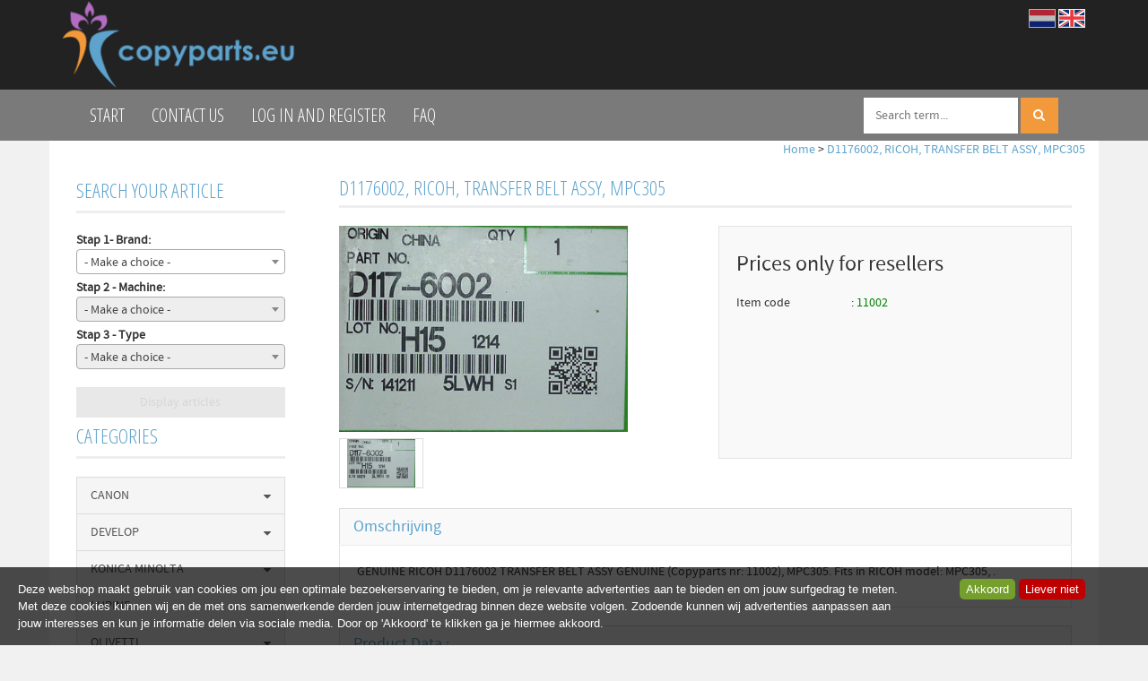

--- FILE ---
content_type: text/html; charset=UTF-8
request_url: https://www.copyparts.eu/en/d1176002-ricoh-transfer-belt-assy-mpc305/p4514
body_size: 18612
content:
<!DOCTYPE html>
<html lang="en">
<head>
                <meta http-equiv="language" content="en" />
      
            <meta name="author" content="" />

        <meta charset="utf-8" /><meta http-equiv="X-UA-Compatible" content="IE=edge" /><meta name="viewport" content="width=device-width, initial-scale=1" />
        <meta name='description' content='GENUINE RICOH D1176002 TRANSFER BELT ASSY GENUINE (11002), MPC305 Fits in RICOH model: MPC305, Copyparts: Specialist for Parts and Consumables for Professional Copiers. Stock in The Netherlands!' />
    <meta name='keywords' content='copyparts.eu, 11002, D1176002, RICOH, TRANSFER BELT ASSY, MPC305' />
        <title>
            RICOH D1176002 TRANSFER BELT ASSY GENUINE (11002), MPC305 |Copyparts NL        </title>

                
                <link rel="apple-touch-icon" sizes="57x57" href="/en/images/ico/apple-icon-57x57.png?ac=2026011910" />
    <link rel="apple-touch-icon" sizes="60x60" href="/en/images/ico/apple-icon-60x60.png?ac=2026011910" />
    <link rel="apple-touch-icon" sizes="72x72" href="/en/images/ico/apple-icon-72x72.png?ac=2026011910" />
    <link rel="apple-touch-icon" sizes="76x76" href="/en/images/ico/apple-icon-76x76.png?ac=2026011910" />
    <link rel="apple-touch-icon" sizes="114x114" href="/en/images/ico/apple-icon-114x114.png?ac=2026011910" />
    <link rel="apple-touch-icon" sizes="120x120" href="/en/images/ico/apple-icon-120x120.png?ac=2026011910" />
    <link rel="apple-touch-icon" sizes="144x144" href="/en/images/ico/apple-icon-144x144.png?ac=2026011910" />
    <link rel="apple-touch-icon" sizes="152x152" href="/en/images/ico/apple-icon-152x152.png?ac=2026011910" />
    <link rel="apple-touch-icon" sizes="180x180" href="/en/images/ico/apple-icon-180x180.png?ac=2026011910" />
    <link rel="icon" type="image/png" sizes="192x192"  href="/en/images/ico/android-icon-192x192.png?ac=2026011910" />
    <link rel="icon" type="image/png" sizes="32x32" href="/en/images/ico/favicon-32x32.png?ac=2026011910" />
    <link rel="icon" type="image/png" sizes="96x96" href="/en/images/ico/favicon-96x96.png?ac=2026011910" />
    <link rel="icon" type="image/png" sizes="16x16" href="/en/images/ico/favicon-16x16.png?ac=2026011910" />
    <meta name="msapplication-TileImage" content="/en/images/ico/ms-icon-144x144.png?ac=2026011910" />
    <link rel="manifest" href="/en/images/ico/manifest.json?ac=2026011910" />
    <meta name="msapplication-TileColor" content="#ffffff" />
    <meta name="theme-color" content="#ffffff" />
    
        <link rel="stylesheet" href="https://cdnjs.cloudflare.com/ajax/libs/twitter-bootstrap/3.3.4/css/bootstrap.min.css" integrity="sha256-8EtRe6XWoFEEhWiaPkLawAD1FkD9cbmGgEy6F46uQqU=" crossorigin="anonymous" />

        <link rel="stylesheet" href="https://cdnjs.cloudflare.com/ajax/libs/font-awesome/4.3.0/css/font-awesome.min.css" integrity="sha256-VBrFgheoreGl4pKmWgZh3J23pJrhNlSUOBek+8Z2Gv0=" crossorigin="anonymous" />

        <link href="/en/css/style.css?ac=2026011910" rel="stylesheet" />
            <link href="/en/pcss/style.css?ac=2026011910" rel="stylesheet" />
                    <link href="/en/css/zeroPadding.css?ac=2026011910" rel="stylesheet">
                <link href="/en/css/cookiemelding.css?ac=2026011910" rel="stylesheet" />
        
                                    <link href="https://cdnjs.cloudflare.com/ajax/libs/select2/4.0.3/css/select2.min.css" rel="stylesheet" />
    
        <script type='text/javascript'>
            var _urlPrefix = '/en';
        </script>

            <link rel="stylesheet" href="/en/css/productdetail.css?ac=2026011910">
    <link rel="stylesheet" href="/en/vendor/jquery-bar-rating/dist/themes/fontawesome-stars.css">
    <link rel="stylesheet" href="/en/vendor/rateyo_2.0.1/jquery.rateyo.css"/>

    <link rel="stylesheet" href="/en/vendor/PhotoSwipe/dist/photoswipe.css">
    <link rel="stylesheet" href="/en/vendor/PhotoSwipe/dist/default-skin/default-skin.css">

            
        
                      
</head>
<body>
    <div class="main-page-container ">
    <header>
                    <div id="header-wrapper">
                <div class="container">
                                            <div class="row">
                            
                                <!-- Logo -->
                                                                                                            <div class="languageFlags col-xs-12 visible-xs">
        <div>
            <a href="/" class=""><img src="/en/images/flags/NL.gif?ac=2026011910" alt="Nederlands" /></a>
            <a href="/en/" class="languageFlags-active"><img src="/en/images/flags/EN.gif?ac=2026011910" alt="English" /></a>
        </div>
    </div>

    
                                                <div class="layout_logo_wrapper col-lg-4 col-md-3 hidden-sm hidden-xs">
                                        <div class="well logo logo-LIVE">
                                            <a href="/en/"></a>
                                        </div>
                                    </div>
                                    <div class="layout_logo_wrapper hidden-lg hidden-md col-sm-6 col-xs-12">
                                        <div class="well logo well-logo-mobile logo-LIVE">
                                            <a href="/en/"></a>
                                        </div>
                                    </div>
                                
    
            <div class="languageFlags col-sm-6 visible-sm">
        <div>
            <a href="/" class=""><img src="/en/images/flags/NL.gif?ac=2026011910" alt="Nederlands" /></a>
            <a href="/en/" class="languageFlags-active"><img src="/en/images/flags/EN.gif?ac=2026011910" alt="English" /></a>
        </div>
    </div>

    
            <div class="languageFlags col-lg-8 col-md-9 hidden-sm hidden-xs">
        <div>
            <a href="/" class=""><img src="/en/images/flags/NL.gif?ac=2026011910" alt="Nederlands" /></a>
            <a href="/en/" class="languageFlags-active"><img src="/en/images/flags/EN.gif?ac=2026011910" alt="English" /></a>
        </div>
    </div>

                                <!-- End Logo -->

                                                                
                                <!-- Search Form -->
                                                                     <!-- Search Form -->
    <div class="col-lg-5 col-md-5 col-sm-7 col-xs-12">
            </div>
    <!-- End Search Form -->
                                <!-- End Search Form -->

                                <!-- Shopping Cart List -->
                                                                    <!-- Shopping Cart List -->
        <!-- End Shopping Cart List -->
                                <!-- End Shopping Cart List -->
                                                    </div>
                                    </div>
            </div>
        
                                </header>

                        <!-- Navigation -->
<nav class="navbar navbar-inverse" role="navigation">
    <div class="container">
        <div class="navbar-header">
            <div class="hidden lg hidden-md hidden-sm col-xs-9">
                <form style="" action="/zoeken" method="get">
                    <input style="padding: 9px 12px;margin: 7px 0px 0px 0px;border: 1px solid #fff;" type="text" class=" input-search" name="zoekwoord" placeholder="Search term..."/>
                        <button style="padding: 9px 14px;margin-top: -1px;" class="btn btn-primary no-border-left" type="submit"><i class="fa fa-search"></i></button>
                </form>
            </div>
                
            <div class="col-xs-3">
                <button type="button" class="navbar-toggle" data-toggle="collapse" data-target=".navbar-ex1-collapse" style="float:left;">
                    <span class="sr-only">Toggle navigation</span>
                    <span class="icon-bar"></span>
                    <span class="icon-bar"></span>
                    <span class="icon-bar"></span>
                </button>
            </div>
                
            <div class="hidden-lg hidden-md hidden-sm col-xs-9" style="text-align:right;">
                <form style="" action="/en/zoeken" method="get">
                    <input style="padding: 9px 12px;margin: 7px 0px 0px 0px;border: 1px solid #fff;" type="text" class=" input-search" name="zoekwoord" placeholder="Search term..."/>
                        <button style="padding: 9px 14px;margin-top: -1px;" class="btn btn-primary no-border-left" type="submit"><i class="fa fa-search"></i></button>
                </form>
            </div>
            
            <!-- text logo on mobile view -->
        </div>
        <div class="collapse navbar-collapse navbar-ex1-collapse">
            <ul class="nav navbar-nav">
                                                            <li><a href="/en/en/" class="">Start</a></li>
                                                                                <li><a href="/en/contact-informatie/t4609" class="">Contact us</a></li>
                                                                                <li><a href="/en/en/login" class="">log in and register</a></li>
                                                                                <li><a href="/en/en/faq" class="">FAQ</a></li>
                                                    <li class="hidden-xs" style="float:right;">
                <!-- Search Form -->
                <div class="col-xs-12">
                    <form style="" action="/en/zoeken" method="get">
                        <input style="padding: 9px 12px;margin: 7px 0px 0px 0px;border: 1px solid #fff;" type="text" class=" input-search" name="zoekwoord" placeholder="Search term..."/>
                            <button style="padding: 9px 14px;margin-top: -1px;" class="btn btn-primary no-border-left" type="submit"><i class="fa fa-search"></i></button>
                    </form>
                </div>
        <!-- End Search Form -->
                </li>
            </ul>
        </div>
    </div>
</nav>
<!-- End Navigation -->
            
            <div class="container main-container crumbtrail-container">
            <div class="col-lg-12 col-md-12 col-sm-12 col-xs-12 ">
                <a href="/en/">Home</a>
                                    > <a href="/en/d1176002-ricoh-transfer-belt-assy-mpc305/p4514">D1176002, RICOH, TRANSFER BELT ASSY, MPC305</a>
                            </div>
        </div>
                <div class="container main-container productdetail-container">
        <div class="row">
                            <div class="col-lg-3 col-md-3 col-sm-12">
                    <div class="col-lg-12 col-md-12 col-sm-6">
    <div class="no-padding">
        <span class="title">SEARCH YOUR ARTICLE</span>
    </div>
    <div id="main_menu1">
        <div class="form-group col-md-12" style="padding-left: 0px; padding-right: 0px;">
            <b>Stap 1- Brand:</b>
            <select class="form-control configuratorOptie" name="configuratorOptie_1" data-index="1" name="document.location.href=this.value">
                <option value="">- Make a choice -</option>
                                    <option value="BROTHER" >BROTHER</option>
                                    <option value="CANON" >CANON</option>
                                    <option value="DEVELOP" >DEVELOP</option>
                                    <option value="HP" >HP</option>
                                    <option value="KONICA+MINOLTA" >KONICA MINOLTA</option>
                                    <option value="KYOCERA" >KYOCERA</option>
                                    <option value="LEXMARK" >LEXMARK</option>
                                    <option value="LUPINE" >LUPINE</option>
                                    <option value="OLIVETTI" >OLIVETTI</option>
                                    <option value="REBUILD" >REBUILD</option>
                                    <option value="RICOH" >RICOH</option>
                                    <option value="RISO" >RISO</option>
                                    <option value="SHARP" >SHARP</option>
                                    <option value="XEROX" >XEROX</option>
                            </select>
        </div>
        <div class="form-group col-md-12" data-index="2" style="padding-left: 0px; padding-right: 0px;">
            <b>Stap 2 - Machine:</b>
            <select class="form-control configuratorOptie" name="configuratorOptie_2" data-index="2" disabled="disabled">
                                    <option value="">- Make a choice -</option>
                            </select>
        </div>
        <div class="form-group col-md-12" style="padding-left: 0px; padding-right: 0px;">
            <b>Stap 3 - Type</b>
            <select class="form-control configuratorOptie" name="configuratorOptie_3" data-index="3" disabled="disabled">
                                    <option value="">- Make a choice -</option>
                            </select>
        </div>

        <div class="form-group col-md-12 configuratorBTN" style="padding-left: 0px; padding-right: 0px;">
            <button type="submit" class="btn btn-primary disabled" name="configuratorSubmit" style="width: 100%;" >Display articles</button>
        </div>

    </div>
</div>

    <!-- Categories -->
    <div class="col-lg-12 col-md-12 col-sm-6 hidden-sm hidden-xs catmenubox  catoverviewmenubox">
                    <div class="no-padding cat-header">
                <span class="title">CATEGORIES</span>
            </div>
                <div id="main_menu1">
            <div class="list-group panel panel-cat">
                                                                    
                    <a href="#subCANON" class="list-group-item" data-toggle="collapse" data-parent="#main_menu1"><span>CANON</span> <i class="fa fa-caret-down pull-right"></i></a>
                        <div class="collapse                                         list-group-submenu list-group-submenu-1
                    " id="subCANON">
                                            <a href="/en/CANON/IRC5030" class="list-group-item " >IRC5030</a>
                        <a href="/en/CANON/IRC5035" class="list-group-item " >IRC5035</a>
                        <a href="/en/CANON/IRC5045" class="list-group-item " >IRC5045</a>
                        <a href="/en/CANON/IRC5051" class="list-group-item " >IRC5051</a>
                        <a href="/en/CANON/IRC5235" class="list-group-item " >IRC5235</a>
                        <a href="/en/CANON/IRC5240" class="list-group-item " >IRC5240</a>
                        <a href="/en/CANON/IRC5250" class="list-group-item " >IRC5250</a>
                        <a href="/en/CANON/IRC5255" class="list-group-item " >IRC5255</a>
    

                    </div>
        
                        
                    <a href="#subDEVELOP" class="list-group-item" data-toggle="collapse" data-parent="#main_menu1"><span>DEVELOP</span> <i class="fa fa-caret-down pull-right"></i></a>
                        <div class="collapse                                         list-group-submenu list-group-submenu-1
                    " id="subDEVELOP">
                                            <a href="/en/DEVELOP/C224" class="list-group-item " >C224</a>
                        <a href="/en/DEVELOP/C284" class="list-group-item " >C284</a>
                        <a href="/en/DEVELOP/C364" class="list-group-item " >C364</a>
                        <a href="/en/DEVELOP/C454" class="list-group-item " >C454</a>
                        <a href="/en/DEVELOP/C554" class="list-group-item " >C554</a>
                        <a href="/en/DEVELOP/INEO+350%2B" class="list-group-item " >INEO 350+</a>
                        <a href="/en/DEVELOP/INEO440%2B" class="list-group-item " >INEO440+</a>
    

                    </div>
        
                        
                    <a href="#subKONICA_MINOLTA" class="list-group-item" data-toggle="collapse" data-parent="#main_menu1"><span>KONICA MINOLTA</span> <i class="fa fa-caret-down pull-right"></i></a>
                        <div class="collapse                                         list-group-submenu list-group-submenu-1
                    " id="subKONICA_MINOLTA">
                                            <a href="/en/KONICA+MINOLTA/%2B258" class="list-group-item " >+258</a>
                        <a href="/en/KONICA+MINOLTA/2300DL" class="list-group-item " >2300DL</a>
                        <a href="/en/KONICA+MINOLTA/23300W" class="list-group-item " >23300W</a>
                        <a href="/en/KONICA+MINOLTA/2350EN" class="list-group-item " >2350EN</a>
                        <a href="/en/KONICA+MINOLTA/308" class="list-group-item " >308</a>
                        <a href="/en/KONICA+MINOLTA/368" class="list-group-item " >368</a>
                        <a href="/en/KONICA+MINOLTA/3730DN" class="list-group-item " >3730DN</a>
                        <a href="/en/KONICA+MINOLTA/458" class="list-group-item " >458</a>
                        <a href="/en/KONICA+MINOLTA/4750DN" class="list-group-item " >4750DN</a>
                        <a href="/en/KONICA+MINOLTA/4750EN" class="list-group-item " >4750EN</a>
                        <a href="/en/KONICA+MINOLTA/558" class="list-group-item " >558</a>
                        <a href="/en/KONICA+MINOLTA/BIZHUB+223" class="list-group-item " >BIZHUB 223</a>
                        <a href="/en/KONICA+MINOLTA/BIZHUB+224" class="list-group-item " >BIZHUB 224</a>
                        <a href="/en/KONICA+MINOLTA/BIZHUB+224E" class="list-group-item " >BIZHUB 224E</a>
                        <a href="/en/KONICA+MINOLTA/BIZHUB+227" class="list-group-item " >BIZHUB 227</a>
                        <a href="/en/KONICA+MINOLTA/BIZHUB+283" class="list-group-item " >BIZHUB 283</a>
                        <a href="/en/KONICA+MINOLTA/BIZHUB+284" class="list-group-item " >BIZHUB 284</a>
                        <a href="/en/KONICA+MINOLTA/BIZHUB+287" class="list-group-item " >BIZHUB 287</a>
                        <a href="/en/KONICA+MINOLTA/BIZHUB+36" class="list-group-item " >BIZHUB 36</a>
                        <a href="/en/KONICA+MINOLTA/BIZHUB+363" class="list-group-item " >BIZHUB 363</a>
                        <a href="/en/KONICA+MINOLTA/BIZHUB+364" class="list-group-item " >BIZHUB 364</a>
                        <a href="/en/KONICA+MINOLTA/BIZHUB+367" class="list-group-item " >BIZHUB 367</a>
                        <a href="/en/KONICA+MINOLTA/BIZHUB+42" class="list-group-item " >BIZHUB 42</a>
                        <a href="/en/KONICA+MINOLTA/BIZHUB+423" class="list-group-item " >BIZHUB 423</a>
                        <a href="/en/KONICA+MINOLTA/BIZHUB+454" class="list-group-item " >BIZHUB 454</a>
                        <a href="/en/KONICA+MINOLTA/BIZHUB+454E" class="list-group-item " >BIZHUB 454E</a>
                        <a href="/en/KONICA+MINOLTA/BIZHUB+551" class="list-group-item " >BIZHUB 551</a>
                        <a href="/en/KONICA+MINOLTA/BIZHUB+5510" class="list-group-item " >BIZHUB 5510</a>
                        <a href="/en/KONICA+MINOLTA/BIZHUB+552" class="list-group-item " >BIZHUB 552</a>
                        <a href="/en/KONICA+MINOLTA/BIZHUB+554" class="list-group-item " >BIZHUB 554</a>
                        <a href="/en/KONICA+MINOLTA/BIZHUB+600" class="list-group-item " >BIZHUB 600</a>
                        <a href="/en/KONICA+MINOLTA/BIZHUB+601" class="list-group-item " >BIZHUB 601</a>
                        <a href="/en/KONICA+MINOLTA/BIZHUB+650" class="list-group-item " >BIZHUB 650</a>
                        <a href="/en/KONICA+MINOLTA/BIZHUB+652" class="list-group-item " >BIZHUB 652</a>
                        <a href="/en/KONICA+MINOLTA/BIZHUB+7155" class="list-group-item " >BIZHUB 7155</a>
                        <a href="/en/KONICA+MINOLTA/BIZHUB+7165" class="list-group-item " >BIZHUB 7165</a>
                        <a href="/en/KONICA+MINOLTA/BIZHUB+7210" class="list-group-item " >BIZHUB 7210</a>
                        <a href="/en/KONICA+MINOLTA/BIZHUB+7255" class="list-group-item " >BIZHUB 7255</a>
                        <a href="/en/KONICA+MINOLTA/BIZHUB+750" class="list-group-item " >BIZHUB 750</a>
                        <a href="/en/KONICA+MINOLTA/BIZHUB+751" class="list-group-item " >BIZHUB 751</a>
                        <a href="/en/KONICA+MINOLTA/BIZHUB+7823" class="list-group-item " >BIZHUB 7823</a>
                        <a href="/en/KONICA+MINOLTA/BIZHUB200" class="list-group-item " >BIZHUB200</a>
                        <a href="/en/KONICA+MINOLTA/BIZHUB222" class="list-group-item " >BIZHUB222</a>
                        <a href="/en/KONICA+MINOLTA/BIZHUB223" class="list-group-item " >BIZHUB223</a>
                        <a href="/en/KONICA+MINOLTA/BIZHUB250" class="list-group-item " >BIZHUB250</a>
                        <a href="/en/KONICA+MINOLTA/BIZHUB282" class="list-group-item " >BIZHUB282</a>
                        <a href="/en/KONICA+MINOLTA/BIZHUB283" class="list-group-item " >BIZHUB283</a>
                        <a href="/en/KONICA+MINOLTA/BIZHUB350" class="list-group-item " >BIZHUB350</a>
                        <a href="/en/KONICA+MINOLTA/BIZHUB360" class="list-group-item " >BIZHUB360</a>
                        <a href="/en/KONICA+MINOLTA/BIZHUB361" class="list-group-item " >BIZHUB361</a>
                        <a href="/en/KONICA+MINOLTA/BIZHUB362" class="list-group-item " >BIZHUB362</a>
                        <a href="/en/KONICA+MINOLTA/BIZHUB363" class="list-group-item " >BIZHUB363</a>
                        <a href="/en/KONICA+MINOLTA/BIZHUB420" class="list-group-item " >BIZHUB420</a>
                        <a href="/en/KONICA+MINOLTA/BIZHUB421" class="list-group-item " >BIZHUB421</a>
                        <a href="/en/KONICA+MINOLTA/BIZHUB423" class="list-group-item " >BIZHUB423</a>
                        <a href="/en/KONICA+MINOLTA/BIZHUB500" class="list-group-item " >BIZHUB500</a>
                        <a href="/en/KONICA+MINOLTA/BIZHUB501" class="list-group-item " >BIZHUB501</a>
                        <a href="/en/KONICA+MINOLTA/BIZHUB552" class="list-group-item " >BIZHUB552</a>
                        <a href="/en/KONICA+MINOLTA/BIZHUB652" class="list-group-item " >BIZHUB652</a>
                        <a href="/en/KONICA+MINOLTA/C20" class="list-group-item " >C20</a>
                        <a href="/en/KONICA+MINOLTA/C200" class="list-group-item " >C200</a>
                        <a href="/en/KONICA+MINOLTA/C203" class="list-group-item " >C203</a>
                        <a href="/en/KONICA+MINOLTA/C220" class="list-group-item " >C220</a>
                        <a href="/en/KONICA+MINOLTA/C221" class="list-group-item " >C221</a>
                        <a href="/en/KONICA+MINOLTA/C2215" class="list-group-item " >C2215</a>
                        <a href="/en/KONICA+MINOLTA/C224" class="list-group-item " >C224</a>
                        <a href="/en/KONICA+MINOLTA/C224E" class="list-group-item " >C224E</a>
                        <a href="/en/KONICA+MINOLTA/C227" class="list-group-item " >C227</a>
                        <a href="/en/KONICA+MINOLTA/C25" class="list-group-item " >C25</a>
                        <a href="/en/KONICA+MINOLTA/C250" class="list-group-item " >C250</a>
                        <a href="/en/KONICA+MINOLTA/C252" class="list-group-item " >C252</a>
                        <a href="/en/KONICA+MINOLTA/C253" class="list-group-item " >C253</a>
                        <a href="/en/KONICA+MINOLTA/C258" class="list-group-item " >C258</a>
                        <a href="/en/KONICA+MINOLTA/C280" class="list-group-item " >C280</a>
                        <a href="/en/KONICA+MINOLTA/C281" class="list-group-item " >C281</a>
                        <a href="/en/KONICA+MINOLTA/C284" class="list-group-item " >C284</a>
                        <a href="/en/KONICA+MINOLTA/C284E" class="list-group-item " >C284E</a>
                        <a href="/en/KONICA+MINOLTA/C287" class="list-group-item " >C287</a>
                        <a href="/en/KONICA+MINOLTA/C30" class="list-group-item " >C30</a>
                        <a href="/en/KONICA+MINOLTA/C300" class="list-group-item " >C300</a>
                        <a href="/en/KONICA+MINOLTA/C308" class="list-group-item " >C308</a>
                        <a href="/en/KONICA+MINOLTA/C31" class="list-group-item " >C31</a>
                        <a href="/en/KONICA+MINOLTA/C3100" class="list-group-item " >C3100</a>
                        <a href="/en/KONICA+MINOLTA/C3110" class="list-group-item " >C3110</a>
                        <a href="/en/KONICA+MINOLTA/C3350" class="list-group-item " >C3350</a>
                        <a href="/en/KONICA+MINOLTA/C3351" class="list-group-item " >C3351</a>
                        <a href="/en/KONICA+MINOLTA/C35" class="list-group-item " >C35</a>
                        <a href="/en/KONICA+MINOLTA/C350" class="list-group-item " >C350</a>
                        <a href="/en/KONICA+MINOLTA/C351" class="list-group-item " >C351</a>
                        <a href="/en/KONICA+MINOLTA/C352" class="list-group-item " >C352</a>
                        <a href="/en/KONICA+MINOLTA/C353" class="list-group-item " >C353</a>
                        <a href="/en/KONICA+MINOLTA/C353P" class="list-group-item " >C353P</a>
                        <a href="/en/KONICA+MINOLTA/C360" class="list-group-item " >C360</a>
                        <a href="/en/KONICA+MINOLTA/C364" class="list-group-item " >C364</a>
                        <a href="/en/KONICA+MINOLTA/C367" class="list-group-item " >C367</a>
                        <a href="/en/KONICA+MINOLTA/C368" class="list-group-item " >C368</a>
                        <a href="/en/KONICA+MINOLTA/C3850" class="list-group-item " >C3850</a>
                        <a href="/en/KONICA+MINOLTA/C3851" class="list-group-item " >C3851</a>
                        <a href="/en/KONICA+MINOLTA/C450" class="list-group-item " >C450</a>
                        <a href="/en/KONICA+MINOLTA/C451" class="list-group-item " >C451</a>
                        <a href="/en/KONICA+MINOLTA/C452" class="list-group-item " >C452</a>
                        <a href="/en/KONICA+MINOLTA/C454" class="list-group-item " >C454</a>
                        <a href="/en/KONICA+MINOLTA/C454E" class="list-group-item " >C454E</a>
                        <a href="/en/KONICA+MINOLTA/C458" class="list-group-item " >C458</a>
                        <a href="/en/KONICA+MINOLTA/C550" class="list-group-item " >C550</a>
                        <a href="/en/KONICA+MINOLTA/C552" class="list-group-item " >C552</a>
                        <a href="/en/KONICA+MINOLTA/C552DS" class="list-group-item " >C552DS</a>
                        <a href="/en/KONICA+MINOLTA/C554" class="list-group-item " >C554</a>
                        <a href="/en/KONICA+MINOLTA/C558" class="list-group-item " >C558</a>
                        <a href="/en/KONICA+MINOLTA/C650" class="list-group-item " >C650</a>
                        <a href="/en/KONICA+MINOLTA/C652" class="list-group-item " >C652</a>
                        <a href="/en/KONICA+MINOLTA/C652DS" class="list-group-item " >C652DS</a>
                        <a href="/en/KONICA+MINOLTA/C654" class="list-group-item " >C654</a>
                        <a href="/en/KONICA+MINOLTA/C654E" class="list-group-item " >C654E</a>
                        <a href="/en/KONICA+MINOLTA/C658" class="list-group-item " >C658</a>
                        <a href="/en/KONICA+MINOLTA/C754" class="list-group-item " >C754</a>
                        <a href="/en/KONICA+MINOLTA/C754C258" class="list-group-item " >C754C258</a>
                        <a href="/en/KONICA+MINOLTA/C754E" class="list-group-item " >C754E</a>
                        <a href="/en/KONICA+MINOLTA/CF1501" class="list-group-item " >CF1501</a>
                        <a href="/en/KONICA+MINOLTA/CF2001" class="list-group-item " >CF2001</a>
                        <a href="/en/KONICA+MINOLTA/CF2002" class="list-group-item " >CF2002</a>
                        <a href="/en/KONICA+MINOLTA/CF2203" class="list-group-item " >CF2203</a>
                        <a href="/en/KONICA+MINOLTA/CF3100" class="list-group-item " >CF3100</a>
                        <a href="/en/KONICA+MINOLTA/CF3101" class="list-group-item " >CF3101</a>
                        <a href="/en/KONICA+MINOLTA/CF3102" class="list-group-item " >CF3102</a>
                        <a href="/en/KONICA+MINOLTA/CF3120" class="list-group-item " >CF3120</a>
                        <a href="/en/KONICA+MINOLTA/CI181" class="list-group-item " >CI181</a>
                        <a href="/en/KONICA+MINOLTA/CM2525" class="list-group-item " >CM2525</a>
                        <a href="/en/KONICA+MINOLTA/CM3525" class="list-group-item " >CM3525</a>
                        <a href="/en/KONICA+MINOLTA/CS163" class="list-group-item " >CS163</a>
                        <a href="/en/KONICA+MINOLTA/CS173" class="list-group-item " >CS173</a>
                        <a href="/en/KONICA+MINOLTA/DF624" class="list-group-item " >DF624</a>
                        <a href="/en/KONICA+MINOLTA/DF628" class="list-group-item " >DF628</a>
                        <a href="/en/KONICA+MINOLTA/DF629" class="list-group-item " >DF629</a>
                        <a href="/en/KONICA+MINOLTA/DF701" class="list-group-item " >DF701</a>
                        <a href="/en/KONICA+MINOLTA/DF704" class="list-group-item " >DF704</a>
                        <a href="/en/KONICA+MINOLTA/DI152" class="list-group-item " >DI152</a>
                        <a href="/en/KONICA+MINOLTA/DI183" class="list-group-item " >DI183</a>
                        <a href="/en/KONICA+MINOLTA/DI2010" class="list-group-item " >DI2010</a>
                        <a href="/en/KONICA+MINOLTA/DI251" class="list-group-item " >DI251</a>
                        <a href="/en/KONICA+MINOLTA/DI2510" class="list-group-item " >DI2510</a>
                        <a href="/en/KONICA+MINOLTA/DI3350" class="list-group-item " >DI3350</a>
                        <a href="/en/KONICA+MINOLTA/DI351" class="list-group-item " >DI351</a>
                        <a href="/en/KONICA+MINOLTA/DI3510" class="list-group-item " >DI3510</a>
                        <a href="/en/KONICA+MINOLTA/MAGICOLOR+3730" class="list-group-item " >MAGICOLOR 3730</a>
                        <a href="/en/KONICA+MINOLTA/MAGICOLOR+4650" class="list-group-item " >MAGICOLOR 4650</a>
                        <a href="/en/KONICA+MINOLTA/MAGICOLOR+4690" class="list-group-item " >MAGICOLOR 4690</a>
                        <a href="/en/KONICA+MINOLTA/MAGICOLOR+4695" class="list-group-item " >MAGICOLOR 4695</a>
                        <a href="/en/KONICA+MINOLTA/MAGICOLOR+4750" class="list-group-item " >MAGICOLOR 4750</a>
                        <a href="/en/KONICA+MINOLTA/MAGICOLOR+5430" class="list-group-item " >MAGICOLOR 5430</a>
                        <a href="/en/KONICA+MINOLTA/MAGICOLOR+5440" class="list-group-item " >MAGICOLOR 5440</a>
                        <a href="/en/KONICA+MINOLTA/MAGICOLOR+5450" class="list-group-item " >MAGICOLOR 5450</a>
                        <a href="/en/KONICA+MINOLTA/MAGICOLOR+5550" class="list-group-item " >MAGICOLOR 5550</a>
                        <a href="/en/KONICA+MINOLTA/MAGICOLOR+5570" class="list-group-item " >MAGICOLOR 5570</a>
                        <a href="/en/KONICA+MINOLTA/MAGICOLOR+5650" class="list-group-item " >MAGICOLOR 5650</a>
                        <a href="/en/KONICA+MINOLTA/MAGICOLOR+5670" class="list-group-item " >MAGICOLOR 5670</a>
                        <a href="/en/KONICA+MINOLTA/MAGICOLOR+8650" class="list-group-item " >MAGICOLOR 8650</a>
                        <a href="/en/KONICA+MINOLTA/MAGICOLOR+8650DN" class="list-group-item " >MAGICOLOR 8650DN</a>
                        <a href="/en/KONICA+MINOLTA/MC1600" class="list-group-item " >MC1600</a>
                        <a href="/en/KONICA+MINOLTA/MC1650" class="list-group-item " >MC1650</a>
                        <a href="/en/KONICA+MINOLTA/MC1690" class="list-group-item " >MC1690</a>
                        <a href="/en/KONICA+MINOLTA/MC7430" class="list-group-item " >MC7430</a>
                        <a href="/en/KONICA+MINOLTA/MC7440" class="list-group-item " >MC7440</a>
                        <a href="/en/KONICA+MINOLTA/MC7450" class="list-group-item " >MC7450</a>
                        <a href="/en/KONICA+MINOLTA/MC8650" class="list-group-item " >MC8650</a>
                        <a href="/en/KONICA+MINOLTA/MC9400" class="list-group-item " >MC9400</a>
                        <a href="/en/KONICA+MINOLTA/MF222" class="list-group-item " >MF222</a>
                        <a href="/en/KONICA+MINOLTA/MF254" class="list-group-item " >MF254</a>
                        <a href="/en/KONICA+MINOLTA/MF452" class="list-group-item " >MF452</a>
                        <a href="/en/KONICA+MINOLTA/MF454" class="list-group-item " >MF454</a>
    

                    </div>
        
                        
                    <a href="#subLUPINE" class="list-group-item" data-toggle="collapse" data-parent="#main_menu1"><span>LUPINE</span> <i class="fa fa-caret-down pull-right"></i></a>
                        <div class="collapse                                         list-group-submenu list-group-submenu-1
                    " id="subLUPINE">
                                            <a href="/en/LUPINE/LUPINE" class="list-group-item " >LUPINE</a>
    

                    </div>
        
                        
                    <a href="#subOLIVETTI" class="list-group-item" data-toggle="collapse" data-parent="#main_menu1"><span>OLIVETTI</span> <i class="fa fa-caret-down pull-right"></i></a>
                        <div class="collapse                                         list-group-submenu list-group-submenu-1
                    " id="subOLIVETTI">
                                            <a href="/en/OLIVETTI/C350" class="list-group-item " >C350</a>
                        <a href="/en/OLIVETTI/C450" class="list-group-item " >C450</a>
                        <a href="/en/OLIVETTI/C451" class="list-group-item " >C451</a>
                        <a href="/en/OLIVETTI/INEO+350%2B" class="list-group-item " >INEO 350+</a>
                        <a href="/en/OLIVETTI/MF220" class="list-group-item " >MF220</a>
                        <a href="/en/OLIVETTI/MF222" class="list-group-item " >MF222</a>
                        <a href="/en/OLIVETTI/MF223" class="list-group-item " >MF223</a>
                        <a href="/en/OLIVETTI/MF25" class="list-group-item " >MF25</a>
                        <a href="/en/OLIVETTI/MF254" class="list-group-item " >MF254</a>
                        <a href="/en/OLIVETTI/MF282" class="list-group-item " >MF282</a>
                        <a href="/en/OLIVETTI/MF304" class="list-group-item " >MF304</a>
                        <a href="/en/OLIVETTI/MF3300" class="list-group-item " >MF3300</a>
                        <a href="/en/OLIVETTI/MF360" class="list-group-item " >MF360</a>
                        <a href="/en/OLIVETTI/MF362" class="list-group-item " >MF362</a>
                        <a href="/en/OLIVETTI/MF364" class="list-group-item " >MF364</a>
                        <a href="/en/OLIVETTI/MF380" class="list-group-item " >MF380</a>
                        <a href="/en/OLIVETTI/MF3800" class="list-group-item " >MF3800</a>
                        <a href="/en/OLIVETTI/MF452" class="list-group-item " >MF452</a>
    

                    </div>
        
                        
                    <a href="#subRICOH" class="list-group-item" data-toggle="collapse" data-parent="#main_menu1"><span>RICOH</span> <i class="fa fa-caret-down pull-right"></i></a>
                        <div class="collapse                                         list-group-submenu list-group-submenu-1
                    " id="subRICOH">
                                            <a href="/en/RICOH/1013" class="list-group-item " >1013</a>
                        <a href="/en/RICOH/1015" class="list-group-item " >1015</a>
                        <a href="/en/RICOH/1018" class="list-group-item " >1018</a>
                        <a href="/en/RICOH/1020" class="list-group-item " >1020</a>
                        <a href="/en/RICOH/1022" class="list-group-item " >1022</a>
                        <a href="/en/RICOH/1027" class="list-group-item " >1027</a>
                        <a href="/en/RICOH/1032" class="list-group-item " >1032</a>
                        <a href="/en/RICOH/1035" class="list-group-item " >1035</a>
                        <a href="/en/RICOH/1045" class="list-group-item " >1045</a>
                        <a href="/en/RICOH/1050" class="list-group-item " >1050</a>
                        <a href="/en/RICOH/1055" class="list-group-item " >1055</a>
                        <a href="/en/RICOH/1060" class="list-group-item " >1060</a>
                        <a href="/en/RICOH/1075" class="list-group-item " >1075</a>
                        <a href="/en/RICOH/1085" class="list-group-item " >1085</a>
                        <a href="/en/RICOH/1105" class="list-group-item " >1105</a>
                        <a href="/en/RICOH/1107EX" class="list-group-item " >1107EX</a>
                        <a href="/en/RICOH/1125" class="list-group-item " >1125</a>
                        <a href="/en/RICOH/1190L" class="list-group-item " >1190L</a>
                        <a href="/en/RICOH/120" class="list-group-item " >120</a>
                        <a href="/en/RICOH/1215" class="list-group-item " >1215</a>
                        <a href="/en/RICOH/1224C" class="list-group-item " >1224C</a>
                        <a href="/en/RICOH/1232C" class="list-group-item " >1232C</a>
                        <a href="/en/RICOH/1255" class="list-group-item " >1255</a>
                        <a href="/en/RICOH/1357EX" class="list-group-item " >1357EX</a>
                        <a href="/en/RICOH/1515" class="list-group-item " >1515</a>
                        <a href="/en/RICOH/2015" class="list-group-item " >2015</a>
                        <a href="/en/RICOH/2016" class="list-group-item " >2016</a>
                        <a href="/en/RICOH/2018" class="list-group-item " >2018</a>
                        <a href="/en/RICOH/2020" class="list-group-item " >2020</a>
                        <a href="/en/RICOH/2022" class="list-group-item " >2022</a>
                        <a href="/en/RICOH/2027" class="list-group-item " >2027</a>
                        <a href="/en/RICOH/2032" class="list-group-item " >2032</a>
                        <a href="/en/RICOH/2032C" class="list-group-item " >2032C</a>
                        <a href="/en/RICOH/2035" class="list-group-item " >2035</a>
                        <a href="/en/RICOH/2045" class="list-group-item " >2045</a>
                        <a href="/en/RICOH/2051" class="list-group-item " >2051</a>
                        <a href="/en/RICOH/2060" class="list-group-item " >2060</a>
                        <a href="/en/RICOH/2075" class="list-group-item " >2075</a>
                        <a href="/en/RICOH/2090" class="list-group-item " >2090</a>
                        <a href="/en/RICOH/2105" class="list-group-item " >2105</a>
                        <a href="/en/RICOH/220" class="list-group-item " >220</a>
                        <a href="/en/RICOH/2228C" class="list-group-item " >2228C</a>
                        <a href="/en/RICOH/2232C" class="list-group-item " >2232C</a>
                        <a href="/en/RICOH/2238C" class="list-group-item " >2238C</a>
                        <a href="/en/RICOH/240W" class="list-group-item " >240W</a>
                        <a href="/en/RICOH/270" class="list-group-item " >270</a>
                        <a href="/en/RICOH/2700" class="list-group-item " >2700</a>
                        <a href="/en/RICOH/3018" class="list-group-item " >3018</a>
                        <a href="/en/RICOH/3025" class="list-group-item " >3025</a>
                        <a href="/en/RICOH/303" class="list-group-item " >303</a>
                        <a href="/en/RICOH/3030" class="list-group-item " >3030</a>
                        <a href="/en/RICOH/3035" class="list-group-item " >3035</a>
                        <a href="/en/RICOH/3045" class="list-group-item " >3045</a>
                        <a href="/en/RICOH/3115" class="list-group-item " >3115</a>
                        <a href="/en/RICOH/3120" class="list-group-item " >3120</a>
                        <a href="/en/RICOH/3200" class="list-group-item " >3200</a>
                        <a href="/en/RICOH/3222" class="list-group-item " >3222</a>
                        <a href="/en/RICOH/3224" class="list-group-item " >3224</a>
                        <a href="/en/RICOH/3224C" class="list-group-item " >3224C</a>
                        <a href="/en/RICOH/3228C" class="list-group-item " >3228C</a>
                        <a href="/en/RICOH/3232" class="list-group-item " >3232</a>
                        <a href="/en/RICOH/3232C" class="list-group-item " >3232C</a>
                        <a href="/en/RICOH/3235C" class="list-group-item " >3235C</a>
                        <a href="/en/RICOH/3245C" class="list-group-item " >3245C</a>
                        <a href="/en/RICOH/3260" class="list-group-item " >3260</a>
                        <a href="/en/RICOH/3260C" class="list-group-item " >3260C</a>
                        <a href="/en/RICOH/3260CMF" class="list-group-item " >3260CMF</a>
                        <a href="/en/RICOH/3310" class="list-group-item " >3310</a>
                        <a href="/en/RICOH/3320" class="list-group-item " >3320</a>
                        <a href="/en/RICOH/340" class="list-group-item " >340</a>
                        <a href="/en/RICOH/350" class="list-group-item " >350</a>
                        <a href="/en/RICOH/355" class="list-group-item " >355</a>
                        <a href="/en/RICOH/3715" class="list-group-item " >3715</a>
                        <a href="/en/RICOH/3800C" class="list-group-item " >3800C</a>
                        <a href="/en/RICOH/3850C" class="list-group-item " >3850C</a>
                        <a href="/en/RICOH/400" class="list-group-item " >400</a>
                        <a href="/en/RICOH/401" class="list-group-item " >401</a>
                        <a href="/en/RICOH/4024" class="list-group-item " >4024</a>
                        <a href="/en/RICOH/4054" class="list-group-item " >4054</a>
                        <a href="/en/RICOH/4410" class="list-group-item " >4410</a>
                        <a href="/en/RICOH/4420" class="list-group-item " >4420</a>
                        <a href="/en/RICOH/4430" class="list-group-item " >4430</a>
                        <a href="/en/RICOH/4522" class="list-group-item " >4522</a>
                        <a href="/en/RICOH/4527" class="list-group-item " >4527</a>
                        <a href="/en/RICOH/455" class="list-group-item " >455</a>
                        <a href="/en/RICOH/4622" class="list-group-item " >4622</a>
                        <a href="/en/RICOH/470W" class="list-group-item " >470W</a>
                        <a href="/en/RICOH/4822" class="list-group-item " >4822</a>
                        <a href="/en/RICOH/500" class="list-group-item " >500</a>
                        <a href="/en/RICOH/550" class="list-group-item " >550</a>
                        <a href="/en/RICOH/55035" class="list-group-item " >55035</a>
                        <a href="/en/RICOH/551" class="list-group-item " >551</a>
                        <a href="/en/RICOH/5535" class="list-group-item " >5535</a>
                        <a href="/en/RICOH/5560" class="list-group-item " >5560</a>
                        <a href="/en/RICOH/5560C" class="list-group-item " >5560C</a>
                        <a href="/en/RICOH/5632" class="list-group-item " >5632</a>
                        <a href="/en/RICOH/5832" class="list-group-item " >5832</a>
                        <a href="/en/RICOH/5840" class="list-group-item " >5840</a>
                        <a href="/en/RICOH/650" class="list-group-item " >650</a>
                        <a href="/en/RICOH/651" class="list-group-item " >651</a>
                        <a href="/en/RICOH/700" class="list-group-item " >700</a>
                        <a href="/en/RICOH/8100" class="list-group-item " >8100</a>
                        <a href="/en/RICOH/8205D" class="list-group-item " >8205D</a>
                        <a href="/en/RICOH/850" class="list-group-item " >850</a>
                        <a href="/en/RICOH/906EX" class="list-group-item " >906EX</a>
                        <a href="/en/RICOH/907EX" class="list-group-item " >907EX</a>
                        <a href="/en/RICOH/AC104" class="list-group-item " >AC104</a>
                        <a href="/en/RICOH/AF1050" class="list-group-item " >AF1050</a>
                        <a href="/en/RICOH/AF1085" class="list-group-item " >AF1085</a>
                        <a href="/en/RICOH/AF120" class="list-group-item " >AF120</a>
                        <a href="/en/RICOH/AF200" class="list-group-item " >AF200</a>
                        <a href="/en/RICOH/AF2035" class="list-group-item " >AF2035</a>
                        <a href="/en/RICOH/AF2045" class="list-group-item " >AF2045</a>
                        <a href="/en/RICOH/AF220" class="list-group-item " >AF220</a>
                        <a href="/en/RICOH/AF2228C" class="list-group-item " >AF2228C</a>
                        <a href="/en/RICOH/AF2238C" class="list-group-item " >AF2238C</a>
                        <a href="/en/RICOH/AF270" class="list-group-item " >AF270</a>
                        <a href="/en/RICOH/AF3025" class="list-group-item " >AF3025</a>
                        <a href="/en/RICOH/AF3030" class="list-group-item " >AF3030</a>
                        <a href="/en/RICOH/AF3035" class="list-group-item " >AF3035</a>
                        <a href="/en/RICOH/AF3045" class="list-group-item " >AF3045</a>
                        <a href="/en/RICOH/AF340" class="list-group-item " >AF340</a>
                        <a href="/en/RICOH/AF350" class="list-group-item " >AF350</a>
                        <a href="/en/RICOH/AF450" class="list-group-item " >AF450</a>
                        <a href="/en/RICOH/AF455" class="list-group-item " >AF455</a>
                        <a href="/en/RICOH/AF550" class="list-group-item " >AF550</a>
                        <a href="/en/RICOH/AF551" class="list-group-item " >AF551</a>
                        <a href="/en/RICOH/AF650" class="list-group-item " >AF650</a>
                        <a href="/en/RICOH/AF700" class="list-group-item " >AF700</a>
                        <a href="/en/RICOH/AF850" class="list-group-item " >AF850</a>
                        <a href="/en/RICOH/AP2600" class="list-group-item " >AP2600</a>
                        <a href="/en/RICOH/AP2700" class="list-group-item " >AP2700</a>
                        <a href="/en/RICOH/AP3200" class="list-group-item " >AP3200</a>
                        <a href="/en/RICOH/AP3800" class="list-group-item " >AP3800</a>
                        <a href="/en/RICOH/AP3800C" class="list-group-item " >AP3800C</a>
                        <a href="/en/RICOH/AP3850" class="list-group-item " >AP3850</a>
                        <a href="/en/RICOH/AP400" class="list-group-item " >AP400</a>
                        <a href="/en/RICOH/AP410" class="list-group-item " >AP410</a>
                        <a href="/en/RICOH/AP4500" class="list-group-item " >AP4500</a>
                        <a href="/en/RICOH/AP4510" class="list-group-item " >AP4510</a>
                        <a href="/en/RICOH/AP600" class="list-group-item " >AP600</a>
                        <a href="/en/RICOH/AP610" class="list-group-item " >AP610</a>
                        <a href="/en/RICOH/AP900" class="list-group-item " >AP900</a>
                        <a href="/en/RICOH/ARD2020" class="list-group-item " >ARD2020</a>
                        <a href="/en/RICOH/ARDF2020" class="list-group-item " >ARDF2020</a>
                        <a href="/en/RICOH/B2242042" class="list-group-item " >B2242042</a>
                        <a href="/en/RICOH/BIN+MAILBOX" class="list-group-item " >BIN MAILBOX</a>
                        <a href="/en/RICOH/BP20" class="list-group-item " >BP20</a>
                        <a href="/en/RICOH/BP22" class="list-group-item " >BP22</a>
                        <a href="/en/RICOH/BP3000" class="list-group-item " >BP3000</a>
                        <a href="/en/RICOH/C1" class="list-group-item " >C1</a>
                        <a href="/en/RICOH/C224" class="list-group-item " >C224</a>
                        <a href="/en/RICOH/C284" class="list-group-item " >C284</a>
                        <a href="/en/RICOH/C3006" class="list-group-item " >C3006</a>
                        <a href="/en/RICOH/C3506" class="list-group-item " >C3506</a>
                        <a href="/en/RICOH/C364" class="list-group-item " >C364</a>
                        <a href="/en/RICOH/C4006" class="list-group-item " >C4006</a>
                        <a href="/en/RICOH/C4106" class="list-group-item " >C4106</a>
                        <a href="/en/RICOH/C4506" class="list-group-item " >C4506</a>
                        <a href="/en/RICOH/C454" class="list-group-item " >C454</a>
                        <a href="/en/RICOH/C5000" class="list-group-item " >C5000</a>
                        <a href="/en/RICOH/C5100" class="list-group-item " >C5100</a>
                        <a href="/en/RICOH/C5110" class="list-group-item " >C5110</a>
                        <a href="/en/RICOH/C550" class="list-group-item " >C550</a>
                        <a href="/en/RICOH/C554" class="list-group-item " >C554</a>
                        <a href="/en/RICOH/C5560" class="list-group-item " >C5560</a>
                        <a href="/en/RICOH/C651" class="list-group-item " >C651</a>
                        <a href="/en/RICOH/C700" class="list-group-item " >C700</a>
                        <a href="/en/RICOH/C7000" class="list-group-item " >C7000</a>
                        <a href="/en/RICOH/C7100" class="list-group-item " >C7100</a>
                        <a href="/en/RICOH/C7110" class="list-group-item " >C7110</a>
                        <a href="/en/RICOH/C720" class="list-group-item " >C720</a>
                        <a href="/en/RICOH/C7435" class="list-group-item " >C7435</a>
                        <a href="/en/RICOH/C751" class="list-group-item " >C751</a>
                        <a href="/en/RICOH/C751RT4030" class="list-group-item " >C751RT4030</a>
                        <a href="/en/RICOH/C900" class="list-group-item " >C900</a>
                        <a href="/en/RICOH/C901" class="list-group-item " >C901</a>
                        <a href="/en/RICOH/C906" class="list-group-item " >C906</a>
                        <a href="/en/RICOH/C907" class="list-group-item " >C907</a>
                        <a href="/en/RICOH/CL1000" class="list-group-item " >CL1000</a>
                        <a href="/en/RICOH/CL2000" class="list-group-item " >CL2000</a>
                        <a href="/en/RICOH/CL3000" class="list-group-item " >CL3000</a>
                        <a href="/en/RICOH/CL3000DN" class="list-group-item " >CL3000DN</a>
                        <a href="/en/RICOH/CL3100" class="list-group-item " >CL3100</a>
                        <a href="/en/RICOH/CL3100DN" class="list-group-item " >CL3100DN</a>
                        <a href="/en/RICOH/CL3500" class="list-group-item " >CL3500</a>
                        <a href="/en/RICOH/CL4000" class="list-group-item " >CL4000</a>
                        <a href="/en/RICOH/CL7000" class="list-group-item " >CL7000</a>
                        <a href="/en/RICOH/CL7100" class="list-group-item " >CL7100</a>
                        <a href="/en/RICOH/CL7200" class="list-group-item " >CL7200</a>
                        <a href="/en/RICOH/CL7300" class="list-group-item " >CL7300</a>
                        <a href="/en/RICOH/COLOR5560" class="list-group-item " >COLOR5560</a>
                        <a href="/en/RICOH/CS4010" class="list-group-item " >CS4010</a>
                        <a href="/en/RICOH/CS555" class="list-group-item " >CS555</a>
                        <a href="/en/RICOH/CW2200" class="list-group-item " >CW2200</a>
                        <a href="/en/RICOH/D0292256" class="list-group-item " >D0292256</a>
                        <a href="/en/RICOH/D0392040" class="list-group-item " >D0392040</a>
                        <a href="/en/RICOH/D2000" class="list-group-item " >D2000</a>
                        <a href="/en/RICOH/D3000" class="list-group-item " >D3000</a>
                        <a href="/en/RICOH/D3030" class="list-group-item " >D3030</a>
                        <a href="/en/RICOH/D3060" class="list-group-item " >D3060</a>
                        <a href="/en/RICOH/D4105" class="list-group-item " >D4105</a>
                        <a href="/en/RICOH/D422" class="list-group-item " >D422</a>
                        <a href="/en/RICOH/D425" class="list-group-item " >D425</a>
                        <a href="/en/RICOH/D427" class="list-group-item " >D427</a>
                        <a href="/en/RICOH/D485" class="list-group-item " >D485</a>
                        <a href="/en/RICOH/D72" class="list-group-item " >D72</a>
                        <a href="/en/RICOH/D78" class="list-group-item " >D78</a>
                        <a href="/en/RICOH/DDP184" class="list-group-item " >DDP184</a>
                        <a href="/en/RICOH/DDP70" class="list-group-item " >DDP70</a>
                        <a href="/en/RICOH/DDP92" class="list-group-item " >DDP92</a>
                        <a href="/en/RICOH/DF1030" class="list-group-item " >DF1030</a>
                        <a href="/en/RICOH/DF2000" class="list-group-item " >DF2000</a>
                        <a href="/en/RICOH/DF2010" class="list-group-item " >DF2010</a>
                        <a href="/en/RICOH/DF2020" class="list-group-item " >DF2020</a>
                        <a href="/en/RICOH/DF3000" class="list-group-item " >DF3000</a>
                        <a href="/en/RICOH/DF3010" class="list-group-item " >DF3010</a>
                        <a href="/en/RICOH/DF3030" class="list-group-item " >DF3030</a>
                        <a href="/en/RICOH/DF3040" class="list-group-item " >DF3040</a>
                        <a href="/en/RICOH/DF3050" class="list-group-item " >DF3050</a>
                        <a href="/en/RICOH/DF3060" class="list-group-item " >DF3060</a>
                        <a href="/en/RICOH/DF3070" class="list-group-item " >DF3070</a>
                        <a href="/en/RICOH/DF3080" class="list-group-item " >DF3080</a>
                        <a href="/en/RICOH/DF3090" class="list-group-item " >DF3090</a>
                        <a href="/en/RICOH/DF3100" class="list-group-item " >DF3100</a>
                        <a href="/en/RICOH/DF3110" class="list-group-item " >DF3110</a>
                        <a href="/en/RICOH/DF67" class="list-group-item " >DF67</a>
                        <a href="/en/RICOH/DF68" class="list-group-item " >DF68</a>
                        <a href="/en/RICOH/DF69" class="list-group-item " >DF69</a>
                        <a href="/en/RICOH/DF70" class="list-group-item " >DF70</a>
                        <a href="/en/RICOH/DF71" class="list-group-item " >DF71</a>
                        <a href="/en/RICOH/DF72" class="list-group-item " >DF72</a>
                        <a href="/en/RICOH/DF75" class="list-group-item " >DF75</a>
                        <a href="/en/RICOH/DF76" class="list-group-item " >DF76</a>
                        <a href="/en/RICOH/DF77" class="list-group-item " >DF77</a>
                        <a href="/en/RICOH/DF82" class="list-group-item " >DF82</a>
                        <a href="/en/RICOH/DF83" class="list-group-item " >DF83</a>
                        <a href="/en/RICOH/DSC224" class="list-group-item " >DSC224</a>
                        <a href="/en/RICOH/DSC232" class="list-group-item " >DSC232</a>
                        <a href="/en/RICOH/DSC328" class="list-group-item " >DSC328</a>
                        <a href="/en/RICOH/DSC332" class="list-group-item " >DSC332</a>
                        <a href="/en/RICOH/DSC338" class="list-group-item " >DSC338</a>
                        <a href="/en/RICOH/DSC424" class="list-group-item " >DSC424</a>
                        <a href="/en/RICOH/DSC428" class="list-group-item " >DSC428</a>
                        <a href="/en/RICOH/DSC432" class="list-group-item " >DSC432</a>
                        <a href="/en/RICOH/DSC435" class="list-group-item " >DSC435</a>
                        <a href="/en/RICOH/DSC445" class="list-group-item " >DSC445</a>
                        <a href="/en/RICOH/DSM415" class="list-group-item " >DSM415</a>
                        <a href="/en/RICOH/DSM615" class="list-group-item " >DSM615</a>
                        <a href="/en/RICOH/DSM618" class="list-group-item " >DSM618</a>
                        <a href="/en/RICOH/DSM745" class="list-group-item " >DSM745</a>
                        <a href="/en/RICOH/E" class="list-group-item " >E</a>
                        <a href="/en/RICOH/ECOSYS+M2035" class="list-group-item " >ECOSYS M2035</a>
                        <a href="/en/RICOH/ECOSYS+M2040" class="list-group-item " >ECOSYS M2040</a>
                        <a href="/en/RICOH/ECOSYS+M2535" class="list-group-item " >ECOSYS M2535</a>
                        <a href="/en/RICOH/ECOSYS+M2540" class="list-group-item " >ECOSYS M2540</a>
                        <a href="/en/RICOH/ECOSYS+M2635" class="list-group-item " >ECOSYS M2635</a>
                        <a href="/en/RICOH/ECOSYS+M2640" class="list-group-item " >ECOSYS M2640</a>
                        <a href="/en/RICOH/ECOSYS+P2040" class="list-group-item " >ECOSYS P2040</a>
                        <a href="/en/RICOH/EX" class="list-group-item " >EX</a>
                        <a href="/en/RICOH/F103" class="list-group-item " >F103</a>
                        <a href="/en/RICOH/F104" class="list-group-item " >F104</a>
                        <a href="/en/RICOH/F1170L" class="list-group-item " >F1170L</a>
                        <a href="/en/RICOH/F1900L" class="list-group-item " >F1900L</a>
                        <a href="/en/RICOH/F2000L" class="list-group-item " >F2000L</a>
                        <a href="/en/RICOH/F2050L" class="list-group-item " >F2050L</a>
                        <a href="/en/RICOH/F2210L" class="list-group-item " >F2210L</a>
                        <a href="/en/RICOH/F2900L" class="list-group-item " >F2900L</a>
                        <a href="/en/RICOH/F530" class="list-group-item " >F530</a>
                        <a href="/en/RICOH/F540" class="list-group-item " >F540</a>
                        <a href="/en/RICOH/F550" class="list-group-item " >F550</a>
                        <a href="/en/RICOH/F630" class="list-group-item " >F630</a>
                        <a href="/en/RICOH/F640" class="list-group-item " >F640</a>
                        <a href="/en/RICOH/F650" class="list-group-item " >F650</a>
                        <a href="/en/RICOH/FONTS+TYPE+A" class="list-group-item " >FONTS TYPE A</a>
                        <a href="/en/RICOH/FT+2012" class="list-group-item " >FT 2012</a>
                        <a href="/en/RICOH/FT+2212" class="list-group-item " >FT 2212</a>
                        <a href="/en/RICOH/FT3113" class="list-group-item " >FT3113</a>
                        <a href="/en/RICOH/FT3113%2F3313%2F3413" class="list-group-item " >FT3113/3313/3413</a>
                        <a href="/en/RICOH/FT3313" class="list-group-item " >FT3313</a>
                        <a href="/en/RICOH/FT3413" class="list-group-item " >FT3413</a>
                        <a href="/en/RICOH/FT3613" class="list-group-item " >FT3613</a>
                        <a href="/en/RICOH/FT3813" class="list-group-item " >FT3813</a>
                        <a href="/en/RICOH/FT4015" class="list-group-item " >FT4015</a>
                        <a href="/en/RICOH/FT4018" class="list-group-item " >FT4018</a>
                        <a href="/en/RICOH/FT4020" class="list-group-item " >FT4020</a>
                        <a href="/en/RICOH/FT4615" class="list-group-item " >FT4615</a>
                        <a href="/en/RICOH/FT4618" class="list-group-item " >FT4618</a>
                        <a href="/en/RICOH/FT6645" class="list-group-item " >FT6645</a>
                        <a href="/en/RICOH/FT6655" class="list-group-item " >FT6655</a>
                        <a href="/en/RICOH/FT6665" class="list-group-item " >FT6665</a>
                        <a href="/en/RICOH/FT7650" class="list-group-item " >FT7650</a>
                        <a href="/en/RICOH/FT7660" class="list-group-item " >FT7660</a>
                        <a href="/en/RICOH/FT7670" class="list-group-item " >FT7670</a>
                        <a href="/en/RICOH/FT7950" class="list-group-item " >FT7950</a>
                        <a href="/en/RICOH/FT7960" class="list-group-item " >FT7960</a>
                        <a href="/en/RICOH/FT7970" class="list-group-item " >FT7970</a>
                        <a href="/en/RICOH/FT950" class="list-group-item " >FT950</a>
                        <a href="/en/RICOH/FT960" class="list-group-item " >FT960</a>
                        <a href="/en/RICOH/FT970" class="list-group-item " >FT970</a>
                        <a href="/en/RICOH/GC21" class="list-group-item " >GC21</a>
                        <a href="/en/RICOH/GC31" class="list-group-item " >GC31</a>
                        <a href="/en/RICOH/GX-E2600" class="list-group-item " >GX-E2600</a>
                        <a href="/en/RICOH/GX-E3300" class="list-group-item " >GX-E3300</a>
                        <a href="/en/RICOH/GX-E3350" class="list-group-item " >GX-E3350</a>
                        <a href="/en/RICOH/GX-E5500" class="list-group-item " >GX-E5500</a>
                        <a href="/en/RICOH/GX-E7000" class="list-group-item " >GX-E7000</a>
                        <a href="/en/RICOH/HQ7000" class="list-group-item " >HQ7000</a>
                        <a href="/en/RICOH/HQ9000" class="list-group-item " >HQ9000</a>
                        <a href="/en/RICOH/IM350" class="list-group-item " >IM350</a>
                        <a href="/en/RICOH/IM550" class="list-group-item " >IM550</a>
                        <a href="/en/RICOH/IM600" class="list-group-item " >IM600</a>
                        <a href="/en/RICOH/IMC2000" class="list-group-item " >IMC2000</a>
                        <a href="/en/RICOH/IMC2500" class="list-group-item " >IMC2500</a>
                        <a href="/en/RICOH/IMC3000" class="list-group-item " >IMC3000</a>
                        <a href="/en/RICOH/IMC3500" class="list-group-item " >IMC3500</a>
                        <a href="/en/RICOH/IMC4000" class="list-group-item " >IMC4000</a>
                        <a href="/en/RICOH/IMC4500" class="list-group-item " >IMC4500</a>
                        <a href="/en/RICOH/IMC5000" class="list-group-item " >IMC5000</a>
                        <a href="/en/RICOH/IMC5500" class="list-group-item " >IMC5500</a>
                        <a href="/en/RICOH/IMC6000" class="list-group-item " >IMC6000</a>
                        <a href="/en/RICOH/JAVA+CARD" class="list-group-item " >JAVA CARD</a>
                        <a href="/en/RICOH/JP4500" class="list-group-item " >JP4500</a>
                        <a href="/en/RICOH/JP8000" class="list-group-item " >JP8000</a>
                        <a href="/en/RICOH/KYOCERA+FA4300" class="list-group-item " >KYOCERA FA4300</a>
                        <a href="/en/RICOH/KYOCERA+FS1028" class="list-group-item " >KYOCERA FS1028</a>
                        <a href="/en/RICOH/KYOCERA+FS1035" class="list-group-item " >KYOCERA FS1035</a>
                        <a href="/en/RICOH/KYOCERA+FS1135" class="list-group-item " >KYOCERA FS1135</a>
                        <a href="/en/RICOH/KYOCERA+FS1370" class="list-group-item " >KYOCERA FS1370</a>
                        <a href="/en/RICOH/KYOCERA+FS2000" class="list-group-item " >KYOCERA FS2000</a>
                        <a href="/en/RICOH/KYOCERA+FS2020" class="list-group-item " >KYOCERA FS2020</a>
                        <a href="/en/RICOH/KYOCERA+FS2100" class="list-group-item " >KYOCERA FS2100</a>
                        <a href="/en/RICOH/KYOCERA+FS3900" class="list-group-item " >KYOCERA FS3900</a>
                        <a href="/en/RICOH/KYOCERA+FS3920" class="list-group-item " >KYOCERA FS3920</a>
                        <a href="/en/RICOH/KYOCERA+FS4000" class="list-group-item " >KYOCERA FS4000</a>
                        <a href="/en/RICOH/KYOCERA+FS4020" class="list-group-item " >KYOCERA FS4020</a>
                        <a href="/en/RICOH/KYOCERA+FS4100" class="list-group-item " >KYOCERA FS4100</a>
                        <a href="/en/RICOH/KYOCERA+FS4200" class="list-group-item " >KYOCERA FS4200</a>
                        <a href="/en/RICOH/KYOCERA+FSC5100" class="list-group-item " >KYOCERA FSC5100</a>
                        <a href="/en/RICOH/KYOCERA+FSC5200" class="list-group-item " >KYOCERA FSC5200</a>
                        <a href="/en/RICOH/KYOCERA+FSC5300" class="list-group-item " >KYOCERA FSC5300</a>
                        <a href="/en/RICOH/KYOCERAFS1128" class="list-group-item " >KYOCERAFS1128</a>
                        <a href="/en/RICOH/L1800" class="list-group-item " >L1800</a>
                        <a href="/en/RICOH/L1900" class="list-group-item " >L1900</a>
                        <a href="/en/RICOH/L2000" class="list-group-item " >L2000</a>
                        <a href="/en/RICOH/L2100" class="list-group-item " >L2100</a>
                        <a href="/en/RICOH/L2900" class="list-group-item " >L2900</a>
                        <a href="/en/RICOH/M1022" class="list-group-item " >M1022</a>
                        <a href="/en/RICOH/M1027" class="list-group-item " >M1027</a>
                        <a href="/en/RICOH/M1050" class="list-group-item " >M1050</a>
                        <a href="/en/RICOH/M1055" class="list-group-item " >M1055</a>
                        <a href="/en/RICOH/M1060" class="list-group-item " >M1060</a>
                        <a href="/en/RICOH/M1075" class="list-group-item " >M1075</a>
                        <a href="/en/RICOH/M1085" class="list-group-item " >M1085</a>
                        <a href="/en/RICOH/M1105" class="list-group-item " >M1105</a>
                        <a href="/en/RICOH/M2015" class="list-group-item " >M2015</a>
                        <a href="/en/RICOH/M2018" class="list-group-item " >M2018</a>
                        <a href="/en/RICOH/M2022" class="list-group-item " >M2022</a>
                        <a href="/en/RICOH/M2027" class="list-group-item " >M2027</a>
                        <a href="/en/RICOH/M2051" class="list-group-item " >M2051</a>
                        <a href="/en/RICOH/M2060" class="list-group-item " >M2060</a>
                        <a href="/en/RICOH/M2075" class="list-group-item " >M2075</a>
                        <a href="/en/RICOH/M2090" class="list-group-item " >M2090</a>
                        <a href="/en/RICOH/M2105" class="list-group-item " >M2105</a>
                        <a href="/en/RICOH/M220M" class="list-group-item " >M220M</a>
                        <a href="/en/RICOH/M3035" class="list-group-item " >M3035</a>
                        <a href="/en/RICOH/M3045" class="list-group-item " >M3045</a>
                        <a href="/en/RICOH/M551" class="list-group-item " >M551</a>
                        <a href="/en/RICOH/M700" class="list-group-item " >M700</a>
                        <a href="/en/RICOH/M850" class="list-group-item " >M850</a>
                        <a href="/en/RICOH/MAF120" class="list-group-item " >MAF120</a>
                        <a href="/en/RICOH/MC3004" class="list-group-item " >MC3004</a>
                        <a href="/en/RICOH/MOC2030" class="list-group-item " >MOC2030</a>
                        <a href="/en/RICOH/MP+301" class="list-group-item " >MP 301</a>
                        <a href="/en/RICOH/MP100" class="list-group-item " >MP100</a>
                        <a href="/en/RICOH/MP1100" class="list-group-item " >MP1100</a>
                        <a href="/en/RICOH/MP1106" class="list-group-item " >MP1106</a>
                        <a href="/en/RICOH/MP1107" class="list-group-item " >MP1107</a>
                        <a href="/en/RICOH/MP1350" class="list-group-item " >MP1350</a>
                        <a href="/en/RICOH/MP1356" class="list-group-item " >MP1356</a>
                        <a href="/en/RICOH/MP1357" class="list-group-item " >MP1357</a>
                        <a href="/en/RICOH/MP1500" class="list-group-item " >MP1500</a>
                        <a href="/en/RICOH/MP1600" class="list-group-item " >MP1600</a>
                        <a href="/en/RICOH/MP161" class="list-group-item " >MP161</a>
                        <a href="/en/RICOH/MP171" class="list-group-item " >MP171</a>
                        <a href="/en/RICOH/MP2000" class="list-group-item " >MP2000</a>
                        <a href="/en/RICOH/MP2001" class="list-group-item " >MP2001</a>
                        <a href="/en/RICOH/MP201" class="list-group-item " >MP201</a>
                        <a href="/en/RICOH/MP2352" class="list-group-item " >MP2352</a>
                        <a href="/en/RICOH/MP2352SP" class="list-group-item " >MP2352SP</a>
                        <a href="/en/RICOH/MP2500" class="list-group-item " >MP2500</a>
                        <a href="/en/RICOH/MP2501" class="list-group-item " >MP2501</a>
                        <a href="/en/RICOH/MP2510" class="list-group-item " >MP2510</a>
                        <a href="/en/RICOH/MP2550" class="list-group-item " >MP2550</a>
                        <a href="/en/RICOH/MP2550S" class="list-group-item " >MP2550S</a>
                        <a href="/en/RICOH/MP2553" class="list-group-item " >MP2553</a>
                        <a href="/en/RICOH/MP2553SP" class="list-group-item " >MP2553SP</a>
                        <a href="/en/RICOH/MP2554" class="list-group-item " >MP2554</a>
                        <a href="/en/RICOH/MP2554SP" class="list-group-item " >MP2554SP</a>
                        <a href="/en/RICOH/MP2851" class="list-group-item " >MP2851</a>
                        <a href="/en/RICOH/MP2852" class="list-group-item " >MP2852</a>
                        <a href="/en/RICOH/MP2852SP" class="list-group-item " >MP2852SP</a>
                        <a href="/en/RICOH/MP301" class="list-group-item " >MP301</a>
                        <a href="/en/RICOH/MP3010" class="list-group-item " >MP3010</a>
                        <a href="/en/RICOH/MP3025" class="list-group-item " >MP3025</a>
                        <a href="/en/RICOH/MP3030" class="list-group-item " >MP3030</a>
                        <a href="/en/RICOH/MP305" class="list-group-item " >MP305</a>
                        <a href="/en/RICOH/MP3053" class="list-group-item " >MP3053</a>
                        <a href="/en/RICOH/MP3053SP" class="list-group-item " >MP3053SP</a>
                        <a href="/en/RICOH/MP3054" class="list-group-item " >MP3054</a>
                        <a href="/en/RICOH/MP3054SP" class="list-group-item " >MP3054SP</a>
                        <a href="/en/RICOH/MP3350" class="list-group-item " >MP3350</a>
                        <a href="/en/RICOH/MP3350B" class="list-group-item " >MP3350B</a>
                        <a href="/en/RICOH/MP3351" class="list-group-item " >MP3351</a>
                        <a href="/en/RICOH/MP3352" class="list-group-item " >MP3352</a>
                        <a href="/en/RICOH/MP3353" class="list-group-item " >MP3353</a>
                        <a href="/en/RICOH/MP3353SP" class="list-group-item " >MP3353SP</a>
                        <a href="/en/RICOH/MP3354" class="list-group-item " >MP3354</a>
                        <a href="/en/RICOH/MP3500" class="list-group-item " >MP3500</a>
                        <a href="/en/RICOH/MP3510" class="list-group-item " >MP3510</a>
                        <a href="/en/RICOH/MP3554" class="list-group-item " >MP3554</a>
                        <a href="/en/RICOH/MP3554SP" class="list-group-item " >MP3554SP</a>
                        <a href="/en/RICOH/MP3555" class="list-group-item " >MP3555</a>
                        <a href="/en/RICOH/MP4000" class="list-group-item " >MP4000</a>
                        <a href="/en/RICOH/MP4000B" class="list-group-item " >MP4000B</a>
                        <a href="/en/RICOH/MP4001" class="list-group-item " >MP4001</a>
                        <a href="/en/RICOH/MP4001G" class="list-group-item " >MP4001G</a>
                        <a href="/en/RICOH/MP4002" class="list-group-item " >MP4002</a>
                        <a href="/en/RICOH/MP401" class="list-group-item " >MP401</a>
                        <a href="/en/RICOH/MP402" class="list-group-item " >MP402</a>
                        <a href="/en/RICOH/MP4054" class="list-group-item " >MP4054</a>
                        <a href="/en/RICOH/MP4055" class="list-group-item " >MP4055</a>
                        <a href="/en/RICOH/MP4500" class="list-group-item " >MP4500</a>
                        <a href="/en/RICOH/MP5000" class="list-group-item " >MP5000</a>
                        <a href="/en/RICOH/MP5000B" class="list-group-item " >MP5000B</a>
                        <a href="/en/RICOH/MP5001" class="list-group-item " >MP5001</a>
                        <a href="/en/RICOH/MP5001G" class="list-group-item " >MP5001G</a>
                        <a href="/en/RICOH/MP5002" class="list-group-item " >MP5002</a>
                        <a href="/en/RICOH/MP501" class="list-group-item " >MP501</a>
                        <a href="/en/RICOH/MP5054" class="list-group-item " >MP5054</a>
                        <a href="/en/RICOH/MP5055" class="list-group-item " >MP5055</a>
                        <a href="/en/RICOH/MP5500" class="list-group-item " >MP5500</a>
                        <a href="/en/RICOH/MP6000" class="list-group-item " >MP6000</a>
                        <a href="/en/RICOH/MP6001" class="list-group-item " >MP6001</a>
                        <a href="/en/RICOH/MP6002" class="list-group-item " >MP6002</a>
                        <a href="/en/RICOH/MP601" class="list-group-item " >MP601</a>
                        <a href="/en/RICOH/MP6054" class="list-group-item " >MP6054</a>
                        <a href="/en/RICOH/MP6055" class="list-group-item " >MP6055</a>
                        <a href="/en/RICOH/MP6500" class="list-group-item " >MP6500</a>
                        <a href="/en/RICOH/MP6502" class="list-group-item " >MP6502</a>
                        <a href="/en/RICOH/MP7000" class="list-group-item " >MP7000</a>
                        <a href="/en/RICOH/MP7001" class="list-group-item " >MP7001</a>
                        <a href="/en/RICOH/MP7500" class="list-group-item " >MP7500</a>
                        <a href="/en/RICOH/MP7502" class="list-group-item " >MP7502</a>
                        <a href="/en/RICOH/MP8000" class="list-group-item " >MP8000</a>
                        <a href="/en/RICOH/MP8001" class="list-group-item " >MP8001</a>
                        <a href="/en/RICOH/MP8002" class="list-group-item " >MP8002</a>
                        <a href="/en/RICOH/MP8100" class="list-group-item " >MP8100</a>
                        <a href="/en/RICOH/MP9000" class="list-group-item " >MP9000</a>
                        <a href="/en/RICOH/MP9001" class="list-group-item " >MP9001</a>
                        <a href="/en/RICOH/MP9002" class="list-group-item " >MP9002</a>
                        <a href="/en/RICOH/MP906" class="list-group-item " >MP906</a>
                        <a href="/en/RICOH/MP907" class="list-group-item " >MP907</a>
                        <a href="/en/RICOH/MP9100" class="list-group-item " >MP9100</a>
                        <a href="/en/RICOH/MPC2000" class="list-group-item " >MPC2000</a>
                        <a href="/en/RICOH/MPC2000SPF" class="list-group-item " >MPC2000SPF</a>
                        <a href="/en/RICOH/MPC2003" class="list-group-item " >MPC2003</a>
                        <a href="/en/RICOH/MPC2004" class="list-group-item " >MPC2004</a>
                        <a href="/en/RICOH/MPC2011" class="list-group-item " >MPC2011</a>
                        <a href="/en/RICOH/MPC2030" class="list-group-item " >MPC2030</a>
                        <a href="/en/RICOH/MPC2050" class="list-group-item " >MPC2050</a>
                        <a href="/en/RICOH/MPC2051" class="list-group-item " >MPC2051</a>
                        <a href="/en/RICOH/MPC2500" class="list-group-item " >MPC2500</a>
                        <a href="/en/RICOH/MPC2503" class="list-group-item " >MPC2503</a>
                        <a href="/en/RICOH/MPC2504" class="list-group-item " >MPC2504</a>
                        <a href="/en/RICOH/MPC2530" class="list-group-item " >MPC2530</a>
                        <a href="/en/RICOH/MPC2550" class="list-group-item " >MPC2550</a>
                        <a href="/en/RICOH/MPC2551" class="list-group-item " >MPC2551</a>
                        <a href="/en/RICOH/MPC2800" class="list-group-item " >MPC2800</a>
                        <a href="/en/RICOH/MPC300" class="list-group-item " >MPC300</a>
                        <a href="/en/RICOH/MPC3000" class="list-group-item " >MPC3000</a>
                        <a href="/en/RICOH/MPC3001" class="list-group-item " >MPC3001</a>
                        <a href="/en/RICOH/MPC3002" class="list-group-item " >MPC3002</a>
                        <a href="/en/RICOH/MPC3003" class="list-group-item " >MPC3003</a>
                        <a href="/en/RICOH/MPC3004" class="list-group-item " >MPC3004</a>
                        <a href="/en/RICOH/MPC305" class="list-group-item " >MPC305</a>
                        <a href="/en/RICOH/MPC306" class="list-group-item " >MPC306</a>
                        <a href="/en/RICOH/MPC307" class="list-group-item " >MPC307</a>
                        <a href="/en/RICOH/MPC3300" class="list-group-item " >MPC3300</a>
                        <a href="/en/RICOH/MPC3500" class="list-group-item " >MPC3500</a>
                        <a href="/en/RICOH/MPC3501" class="list-group-item " >MPC3501</a>
                        <a href="/en/RICOH/MPC3502" class="list-group-item " >MPC3502</a>
                        <a href="/en/RICOH/MPC3503" class="list-group-item " >MPC3503</a>
                        <a href="/en/RICOH/MPC3504" class="list-group-item " >MPC3504</a>
                        <a href="/en/RICOH/MPC400" class="list-group-item " >MPC400</a>
                        <a href="/en/RICOH/MPC4000" class="list-group-item " >MPC4000</a>
                        <a href="/en/RICOH/MPC401" class="list-group-item " >MPC401</a>
                        <a href="/en/RICOH/MPC406" class="list-group-item " >MPC406</a>
                        <a href="/en/RICOH/MPC407" class="list-group-item " >MPC407</a>
                        <a href="/en/RICOH/MPC4500" class="list-group-item " >MPC4500</a>
                        <a href="/en/RICOH/MPC4501" class="list-group-item " >MPC4501</a>
                        <a href="/en/RICOH/MPC4502" class="list-group-item " >MPC4502</a>
                        <a href="/en/RICOH/MPC4503" class="list-group-item " >MPC4503</a>
                        <a href="/en/RICOH/MPC4504" class="list-group-item " >MPC4504</a>
                        <a href="/en/RICOH/MPC4504EX" class="list-group-item " >MPC4504EX</a>
                        <a href="/en/RICOH/MPC5000" class="list-group-item " >MPC5000</a>
                        <a href="/en/RICOH/MPC503" class="list-group-item " >MPC503</a>
                        <a href="/en/RICOH/MPC5501" class="list-group-item " >MPC5501</a>
                        <a href="/en/RICOH/MPC5502" class="list-group-item " >MPC5502</a>
                        <a href="/en/RICOH/MPC5503" class="list-group-item " >MPC5503</a>
                        <a href="/en/RICOH/MPC5504" class="list-group-item " >MPC5504</a>
                        <a href="/en/RICOH/MPC6000" class="list-group-item " >MPC6000</a>
                        <a href="/en/RICOH/MPC6003" class="list-group-item " >MPC6003</a>
                        <a href="/en/RICOH/MPC6004" class="list-group-item " >MPC6004</a>
                        <a href="/en/RICOH/MPC6500" class="list-group-item " >MPC6500</a>
                        <a href="/en/RICOH/MPC6501" class="list-group-item " >MPC6501</a>
                        <a href="/en/RICOH/MPC6502" class="list-group-item " >MPC6502</a>
                        <a href="/en/RICOH/MPC6503" class="list-group-item " >MPC6503</a>
                        <a href="/en/RICOH/MPC6603" class="list-group-item " >MPC6603</a>
                        <a href="/en/RICOH/MPC7500" class="list-group-item " >MPC7500</a>
                        <a href="/en/RICOH/MPC7501" class="list-group-item " >MPC7501</a>
                        <a href="/en/RICOH/MPC8002" class="list-group-item " >MPC8002</a>
                        <a href="/en/RICOH/MPC8003" class="list-group-item " >MPC8003</a>
                        <a href="/en/RICOH/MPC9001" class="list-group-item " >MPC9001</a>
                        <a href="/en/RICOH/MPC9002" class="list-group-item " >MPC9002</a>
                        <a href="/en/RICOH/MPCW2200" class="list-group-item " >MPCW2200</a>
                        <a href="/en/RICOH/MPMP8001" class="list-group-item " >MPMP8001</a>
                        <a href="/en/RICOH/MPV6501" class="list-group-item " >MPV6501</a>
                        <a href="/en/RICOH/MPW2400" class="list-group-item " >MPW2400</a>
                        <a href="/en/RICOH/MPW2470" class="list-group-item " >MPW2470</a>
                        <a href="/en/RICOH/MPW3600" class="list-group-item " >MPW3600</a>
                        <a href="/en/RICOH/MV310" class="list-group-item " >MV310</a>
                        <a href="/en/RICOH/P594" class="list-group-item " >P594</a>
                        <a href="/en/RICOH/P597" class="list-group-item " >P597</a>
                        <a href="/en/RICOH/P692" class="list-group-item " >P692</a>
                        <a href="/en/RICOH/P694" class="list-group-item " >P694</a>
                        <a href="/en/RICOH/P7032" class="list-group-item " >P7032</a>
                        <a href="/en/RICOH/P800" class="list-group-item " >P800</a>
                        <a href="/en/RICOH/P801" class="list-group-item " >P801</a>
                        <a href="/en/RICOH/PB1030" class="list-group-item " >PB1030</a>
                        <a href="/en/RICOH/PB1040" class="list-group-item " >PB1040</a>
                        <a href="/en/RICOH/PB1080" class="list-group-item " >PB1080</a>
                        <a href="/en/RICOH/PB3030" class="list-group-item " >PB3030</a>
                        <a href="/en/RICOH/PB3160" class="list-group-item " >PB3160</a>
                        <a href="/en/RICOH/PB3170" class="list-group-item " >PB3170</a>
                        <a href="/en/RICOH/PPC7501" class="list-group-item " >PPC7501</a>
                        <a href="/en/RICOH/PRO+C5100" class="list-group-item " >PRO C5100</a>
                        <a href="/en/RICOH/PRO+C550" class="list-group-item " >PRO C550</a>
                        <a href="/en/RICOH/PRO+C700" class="list-group-item " >PRO C700</a>
                        <a href="/en/RICOH/PRO1106" class="list-group-item " >PRO1106</a>
                        <a href="/en/RICOH/PRO1107" class="list-group-item " >PRO1107</a>
                        <a href="/en/RICOH/PRO1107PRO1357" class="list-group-item " >PRO1107PRO1357</a>
                        <a href="/en/RICOH/PRO1160" class="list-group-item " >PRO1160</a>
                        <a href="/en/RICOH/PRO1356" class="list-group-item " >PRO1356</a>
                        <a href="/en/RICOH/PRO1357" class="list-group-item " >PRO1357</a>
                        <a href="/en/RICOH/PRO8100" class="list-group-item " >PRO8100</a>
                        <a href="/en/RICOH/PRO8110" class="list-group-item " >PRO8110</a>
                        <a href="/en/RICOH/PRO8120" class="list-group-item " >PRO8120</a>
                        <a href="/en/RICOH/PRO906" class="list-group-item " >PRO906</a>
                        <a href="/en/RICOH/PRO907" class="list-group-item " >PRO907</a>
                        <a href="/en/RICOH/PRO907EX" class="list-group-item " >PRO907EX</a>
                        <a href="/en/RICOH/PROC5100" class="list-group-item " >PROC5100</a>
                        <a href="/en/RICOH/PROC5110" class="list-group-item " >PROC5110</a>
                        <a href="/en/RICOH/PROC550" class="list-group-item " >PROC550</a>
                        <a href="/en/RICOH/PROC651" class="list-group-item " >PROC651</a>
                        <a href="/en/RICOH/PROC700" class="list-group-item " >PROC700</a>
                        <a href="/en/RICOH/PROC7100" class="list-group-item " >PROC7100</a>
                        <a href="/en/RICOH/PROC7110" class="list-group-item " >PROC7110</a>
                        <a href="/en/RICOH/PROC720" class="list-group-item " >PROC720</a>
                        <a href="/en/RICOH/PROC751" class="list-group-item " >PROC751</a>
                        <a href="/en/RICOH/PROC900" class="list-group-item " >PROC900</a>
                        <a href="/en/RICOH/PROC901" class="list-group-item " >PROC901</a>
                        <a href="/en/RICOH/PS400" class="list-group-item " >PS400</a>
                        <a href="/en/RICOH/PS410" class="list-group-item " >PS410</a>
                        <a href="/en/RICOH/PS420" class="list-group-item " >PS420</a>
                        <a href="/en/RICOH/PS440" class="list-group-item " >PS440</a>
                        <a href="/en/RICOH/PS450" class="list-group-item " >PS450</a>
                        <a href="/en/RICOH/PS460" class="list-group-item " >PS460</a>
                        <a href="/en/RICOH/PS480" class="list-group-item " >PS480</a>
                        <a href="/en/RICOH/PS490" class="list-group-item " >PS490</a>
                        <a href="/en/RICOH/PS510" class="list-group-item " >PS510</a>
                        <a href="/en/RICOH/PS520" class="list-group-item " >PS520</a>
                        <a href="/en/RICOH/PS530" class="list-group-item " >PS530</a>
                        <a href="/en/RICOH/Pro1106EX" class="list-group-item " >Pro1106EX</a>
                        <a href="/en/RICOH/Pro1107EX" class="list-group-item " >Pro1107EX</a>
                        <a href="/en/RICOH/Pro1356EX" class="list-group-item " >Pro1356EX</a>
                        <a href="/en/RICOH/Pro1357EX" class="list-group-item " >Pro1357EX</a>
                        <a href="/en/RICOH/ProC720S" class="list-group-item " >ProC720S</a>
                        <a href="/en/RICOH/ProC900S" class="list-group-item " >ProC900S</a>
                        <a href="/en/RICOH/RICOH+PART" class="list-group-item " >RICOH PART</a>
                        <a href="/en/RICOH/RT37" class="list-group-item " >RT37</a>
                        <a href="/en/RICOH/RT43" class="list-group-item " >RT43</a>
                        <a href="/en/RICOH/RT45" class="list-group-item " >RT45</a>
                        <a href="/en/RICOH/RT46" class="list-group-item " >RT46</a>
                        <a href="/en/RICOH/RT5000" class="list-group-item " >RT5000</a>
                        <a href="/en/RICOH/RT5010" class="list-group-item " >RT5010</a>
                        <a href="/en/RICOH/RT5040" class="list-group-item " >RT5040</a>
                        <a href="/en/RICOH/RT5050" class="list-group-item " >RT5050</a>
                        <a href="/en/RICOH/RT5060" class="list-group-item " >RT5060</a>
                        <a href="/en/RICOH/SP+9100" class="list-group-item " >SP 9100</a>
                        <a href="/en/RICOH/SP1000" class="list-group-item " >SP1000</a>
                        <a href="/en/RICOH/SP100SF" class="list-group-item " >SP100SF</a>
                        <a href="/en/RICOH/SP1100" class="list-group-item " >SP1100</a>
                        <a href="/en/RICOH/SP1200" class="list-group-item " >SP1200</a>
                        <a href="/en/RICOH/SP1210" class="list-group-item " >SP1210</a>
                        <a href="/en/RICOH/SP150" class="list-group-item " >SP150</a>
                        <a href="/en/RICOH/SP201" class="list-group-item " >SP201</a>
                        <a href="/en/RICOH/SP204" class="list-group-item " >SP204</a>
                        <a href="/en/RICOH/SP213" class="list-group-item " >SP213</a>
                        <a href="/en/RICOH/SP300" class="list-group-item " >SP300</a>
                        <a href="/en/RICOH/SP311" class="list-group-item " >SP311</a>
                        <a href="/en/RICOH/SP3200" class="list-group-item " >SP3200</a>
                        <a href="/en/RICOH/SP325" class="list-group-item " >SP325</a>
                        <a href="/en/RICOH/SP3300" class="list-group-item " >SP3300</a>
                        <a href="/en/RICOH/SP3400" class="list-group-item " >SP3400</a>
                        <a href="/en/RICOH/SP3410" class="list-group-item " >SP3410</a>
                        <a href="/en/RICOH/SP3500" class="list-group-item " >SP3500</a>
                        <a href="/en/RICOH/SP3510" class="list-group-item " >SP3510</a>
                        <a href="/en/RICOH/SP3600" class="list-group-item " >SP3600</a>
                        <a href="/en/RICOH/SP3610" class="list-group-item " >SP3610</a>
                        <a href="/en/RICOH/SP400" class="list-group-item " >SP400</a>
                        <a href="/en/RICOH/SP4100" class="list-group-item " >SP4100</a>
                        <a href="/en/RICOH/SP4100N" class="list-group-item " >SP4100N</a>
                        <a href="/en/RICOH/SP4100NL" class="list-group-item " >SP4100NL</a>
                        <a href="/en/RICOH/SP4110" class="list-group-item " >SP4110</a>
                        <a href="/en/RICOH/SP4110N" class="list-group-item " >SP4110N</a>
                        <a href="/en/RICOH/SP4210" class="list-group-item " >SP4210</a>
                        <a href="/en/RICOH/SP4310" class="list-group-item " >SP4310</a>
                        <a href="/en/RICOH/SP4500" class="list-group-item " >SP4500</a>
                        <a href="/en/RICOH/SP4510" class="list-group-item " >SP4510</a>
                        <a href="/en/RICOH/SP4520" class="list-group-item " >SP4520</a>
                        <a href="/en/RICOH/SP5100" class="list-group-item " >SP5100</a>
                        <a href="/en/RICOH/SP5200" class="list-group-item " >SP5200</a>
                        <a href="/en/RICOH/SP5210" class="list-group-item " >SP5210</a>
                        <a href="/en/RICOH/SP5300" class="list-group-item " >SP5300</a>
                        <a href="/en/RICOH/SP5310" class="list-group-item " >SP5310</a>
                        <a href="/en/RICOH/SP6330" class="list-group-item " >SP6330</a>
                        <a href="/en/RICOH/SP6430" class="list-group-item " >SP6430</a>
                        <a href="/en/RICOH/SP810" class="list-group-item " >SP810</a>
                        <a href="/en/RICOH/SP8100" class="list-group-item " >SP8100</a>
                        <a href="/en/RICOH/SP8200" class="list-group-item " >SP8200</a>
                        <a href="/en/RICOH/SP8300" class="list-group-item " >SP8300</a>
                        <a href="/en/RICOH/SP9100" class="list-group-item " >SP9100</a>
                        <a href="/en/RICOH/SPC220" class="list-group-item " >SPC220</a>
                        <a href="/en/RICOH/SPC221" class="list-group-item " >SPC221</a>
                        <a href="/en/RICOH/SPC222" class="list-group-item " >SPC222</a>
                        <a href="/en/RICOH/SPC231" class="list-group-item " >SPC231</a>
                        <a href="/en/RICOH/SPC232" class="list-group-item " >SPC232</a>
                        <a href="/en/RICOH/SPC240" class="list-group-item " >SPC240</a>
                        <a href="/en/RICOH/SPC242" class="list-group-item " >SPC242</a>
                        <a href="/en/RICOH/SPC250" class="list-group-item " >SPC250</a>
                        <a href="/en/RICOH/SPC252" class="list-group-item " >SPC252</a>
                        <a href="/en/RICOH/SPC261" class="list-group-item " >SPC261</a>
                        <a href="/en/RICOH/SPC262" class="list-group-item " >SPC262</a>
                        <a href="/en/RICOH/SPC310" class="list-group-item " >SPC310</a>
                        <a href="/en/RICOH/SPC311" class="list-group-item " >SPC311</a>
                        <a href="/en/RICOH/SPC312" class="list-group-item " >SPC312</a>
                        <a href="/en/RICOH/SPC320" class="list-group-item " >SPC320</a>
                        <a href="/en/RICOH/SPC340" class="list-group-item " >SPC340</a>
                        <a href="/en/RICOH/SPC341" class="list-group-item " >SPC341</a>
                        <a href="/en/RICOH/SPC342" class="list-group-item " >SPC342</a>
                        <a href="/en/RICOH/SPC352" class="list-group-item " >SPC352</a>
                        <a href="/en/RICOH/SPC410" class="list-group-item " >SPC410</a>
                        <a href="/en/RICOH/SPC411" class="list-group-item " >SPC411</a>
                        <a href="/en/RICOH/SPC420" class="list-group-item " >SPC420</a>
                        <a href="/en/RICOH/SPC430" class="list-group-item " >SPC430</a>
                        <a href="/en/RICOH/SPC431" class="list-group-item " >SPC431</a>
                        <a href="/en/RICOH/SPC435" class="list-group-item " >SPC435</a>
                        <a href="/en/RICOH/SPC440" class="list-group-item " >SPC440</a>
                        <a href="/en/RICOH/SPC811" class="list-group-item " >SPC811</a>
                        <a href="/en/RICOH/SPC820" class="list-group-item " >SPC820</a>
                        <a href="/en/RICOH/SPC821" class="list-group-item " >SPC821</a>
                        <a href="/en/RICOH/SPC830" class="list-group-item " >SPC830</a>
                        <a href="/en/RICOH/SPC831" class="list-group-item " >SPC831</a>
                        <a href="/en/RICOH/SPC840" class="list-group-item " >SPC840</a>
                        <a href="/en/RICOH/SPC841" class="list-group-item " >SPC841</a>
                        <a href="/en/RICOH/SPC842" class="list-group-item " >SPC842</a>
                        <a href="/en/RICOH/SR2010" class="list-group-item " >SR2010</a>
                        <a href="/en/RICOH/SR28" class="list-group-item " >SR28</a>
                        <a href="/en/RICOH/SR3000" class="list-group-item " >SR3000</a>
                        <a href="/en/RICOH/SR3010" class="list-group-item " >SR3010</a>
                        <a href="/en/RICOH/SR3020" class="list-group-item " >SR3020</a>
                        <a href="/en/RICOH/SR3030" class="list-group-item " >SR3030</a>
                        <a href="/en/RICOH/SR3050" class="list-group-item " >SR3050</a>
                        <a href="/en/RICOH/SR3070" class="list-group-item " >SR3070</a>
                        <a href="/en/RICOH/SR3090" class="list-group-item " >SR3090</a>
                        <a href="/en/RICOH/SR3100" class="list-group-item " >SR3100</a>
                        <a href="/en/RICOH/SR3110" class="list-group-item " >SR3110</a>
                        <a href="/en/RICOH/SR3140" class="list-group-item " >SR3140</a>
                        <a href="/en/RICOH/SR3150" class="list-group-item " >SR3150</a>
                        <a href="/en/RICOH/SR3160" class="list-group-item " >SR3160</a>
                        <a href="/en/RICOH/SR3170" class="list-group-item " >SR3170</a>
                        <a href="/en/RICOH/SR3180" class="list-group-item " >SR3180</a>
                        <a href="/en/RICOH/SR3220" class="list-group-item " >SR3220</a>
                        <a href="/en/RICOH/SR3240" class="list-group-item " >SR3240</a>
                        <a href="/en/RICOH/SR4000" class="list-group-item " >SR4000</a>
                        <a href="/en/RICOH/SR4010" class="list-group-item " >SR4010</a>
                        <a href="/en/RICOH/SR4020" class="list-group-item " >SR4020</a>
                        <a href="/en/RICOH/SR4030" class="list-group-item " >SR4030</a>
                        <a href="/en/RICOH/SR4040" class="list-group-item " >SR4040</a>
                        <a href="/en/RICOH/SR4050" class="list-group-item " >SR4050</a>
                        <a href="/en/RICOH/SR4060" class="list-group-item " >SR4060</a>
                        <a href="/en/RICOH/SR4070" class="list-group-item " >SR4070</a>
                        <a href="/en/RICOH/SR4080" class="list-group-item " >SR4080</a>
                        <a href="/en/RICOH/SR4100" class="list-group-item " >SR4100</a>
                        <a href="/en/RICOH/SR4110" class="list-group-item " >SR4110</a>
                        <a href="/en/RICOH/SR4120" class="list-group-item " >SR4120</a>
                        <a href="/en/RICOH/SR4130" class="list-group-item " >SR4130</a>
                        <a href="/en/RICOH/SR490" class="list-group-item " >SR490</a>
                        <a href="/en/RICOH/SR5000" class="list-group-item " >SR5000</a>
                        <a href="/en/RICOH/SR5020" class="list-group-item " >SR5020</a>
                        <a href="/en/RICOH/SR5030" class="list-group-item " >SR5030</a>
                        <a href="/en/RICOH/SR5040" class="list-group-item " >SR5040</a>
                        <a href="/en/RICOH/SR5060" class="list-group-item " >SR5060</a>
                        <a href="/en/RICOH/SR610" class="list-group-item " >SR610</a>
                        <a href="/en/RICOH/SR700" class="list-group-item " >SR700</a>
                        <a href="/en/RICOH/SR730" class="list-group-item " >SR730</a>
                        <a href="/en/RICOH/SR740" class="list-group-item " >SR740</a>
                        <a href="/en/RICOH/SR750" class="list-group-item " >SR750</a>
                        <a href="/en/RICOH/SR760" class="list-group-item " >SR760</a>
                        <a href="/en/RICOH/SR770" class="list-group-item " >SR770</a>
                        <a href="/en/RICOH/SR790" class="list-group-item " >SR790</a>
                        <a href="/en/RICOH/SR800" class="list-group-item " >SR800</a>
                        <a href="/en/RICOH/SR810" class="list-group-item " >SR810</a>
                        <a href="/en/RICOH/SR820" class="list-group-item " >SR820</a>
                        <a href="/en/RICOH/SR830" class="list-group-item " >SR830</a>
                        <a href="/en/RICOH/SR840" class="list-group-item " >SR840</a>
                        <a href="/en/RICOH/SR841" class="list-group-item " >SR841</a>
                        <a href="/en/RICOH/SR850" class="list-group-item " >SR850</a>
                        <a href="/en/RICOH/SR860" class="list-group-item " >SR860</a>
                        <a href="/en/RICOH/SR861" class="list-group-item " >SR861</a>
                        <a href="/en/RICOH/SR90" class="list-group-item " >SR90</a>
                        <a href="/en/RICOH/SR900" class="list-group-item " >SR900</a>
                        <a href="/en/RICOH/SR920" class="list-group-item " >SR920</a>
                        <a href="/en/RICOH/SR960" class="list-group-item " >SR960</a>
                        <a href="/en/RICOH/SR970" class="list-group-item " >SR970</a>
                        <a href="/en/RICOH/SR980" class="list-group-item " >SR980</a>
                        <a href="/en/RICOH/ST28P" class="list-group-item " >ST28P</a>
                        <a href="/en/RICOH/ST30" class="list-group-item " >ST30</a>
                        <a href="/en/RICOH/ST31" class="list-group-item " >ST31</a>
                        <a href="/en/RICOH/ST33" class="list-group-item " >ST33</a>
                        <a href="/en/RICOH/TASKALFA+3010" class="list-group-item " >TASKALFA 3010</a>
                        <a href="/en/RICOH/TASKALFA+3050" class="list-group-item " >TASKALFA 3050</a>
                        <a href="/en/RICOH/TASKALFA+3051" class="list-group-item " >TASKALFA 3051</a>
                        <a href="/en/RICOH/TASKALFA+3500" class="list-group-item " >TASKALFA 3500</a>
                        <a href="/en/RICOH/TASKALFA+3501" class="list-group-item " >TASKALFA 3501</a>
                        <a href="/en/RICOH/TASKALFA+3550" class="list-group-item " >TASKALFA 3550</a>
                        <a href="/en/RICOH/TASKALFA+3551" class="list-group-item " >TASKALFA 3551</a>
                        <a href="/en/RICOH/TK1090" class="list-group-item " >TK1090</a>
                        <a href="/en/RICOH/TK1100" class="list-group-item " >TK1100</a>
                        <a href="/en/RICOH/TO+BE+UPDATED" class="list-group-item " >TO BE UPDATED</a>
                        <a href="/en/RICOH/TYPE+110" class="list-group-item " >TYPE 110</a>
                        <a href="/en/RICOH/TYPE+1195" class="list-group-item " >TYPE 1195</a>
                        <a href="/en/RICOH/TYPE+140" class="list-group-item " >TYPE 140</a>
                        <a href="/en/RICOH/W2400" class="list-group-item " >W2400</a>
                        <a href="/en/RICOH/W3600" class="list-group-item " >W3600</a>
                        <a href="/en/RICOH/W5100" class="list-group-item " >W5100</a>
                        <a href="/en/RICOH/W7140" class="list-group-item " >W7140</a>
                        <a href="/en/RICOH/X" class="list-group-item " >X</a>
                        <a href="/en/RICOH/nnb" class="list-group-item " >nnb</a>
    

                    </div>
        
                        
                    <a href="#subRicoh" class="list-group-item" data-toggle="collapse" data-parent="#main_menu1"><span>Ricoh</span> <i class="fa fa-caret-down pull-right"></i></a>
                        <div class="collapse                                         list-group-submenu list-group-submenu-1
                    " id="subRicoh">
                                            <a href="/en/Ricoh/1515" class="list-group-item " >1515</a>
                        <a href="/en/Ricoh/MP161" class="list-group-item " >MP161</a>
                        <a href="/en/Ricoh/MP201" class="list-group-item " >MP201</a>
    

                    </div>
        
                        
                    <a href="#subSHARP" class="list-group-item" data-toggle="collapse" data-parent="#main_menu1"><span>SHARP</span> <i class="fa fa-caret-down pull-right"></i></a>
                        <div class="collapse                                         list-group-submenu list-group-submenu-1
                    " id="subSHARP">
                                            <a href="/en/SHARP/ARM550" class="list-group-item " >ARM550</a>
                        <a href="/en/SHARP/ARM620" class="list-group-item " >ARM620</a>
                        <a href="/en/SHARP/ARM700" class="list-group-item " >ARM700</a>
                        <a href="/en/SHARP/MX-1800N" class="list-group-item " >MX-1800N</a>
                        <a href="/en/SHARP/MX-2010" class="list-group-item " >MX-2010</a>
                        <a href="/en/SHARP/MX-2010U" class="list-group-item " >MX-2010U</a>
                        <a href="/en/SHARP/MX-2300" class="list-group-item " >MX-2300</a>
                        <a href="/en/SHARP/MX-2300N" class="list-group-item " >MX-2300N</a>
                        <a href="/en/SHARP/MX-2301" class="list-group-item " >MX-2301</a>
                        <a href="/en/SHARP/MX-2301N" class="list-group-item " >MX-2301N</a>
                        <a href="/en/SHARP/MX-2310" class="list-group-item " >MX-2310</a>
                        <a href="/en/SHARP/MX-2310U" class="list-group-item " >MX-2310U</a>
                        <a href="/en/SHARP/MX-2314N" class="list-group-item " >MX-2314N</a>
                        <a href="/en/SHARP/MX-2600" class="list-group-item " >MX-2600</a>
                        <a href="/en/SHARP/MX-2600N" class="list-group-item " >MX-2600N</a>
                        <a href="/en/SHARP/MX-2610" class="list-group-item " >MX-2610</a>
                        <a href="/en/SHARP/MX-2610N" class="list-group-item " >MX-2610N</a>
                        <a href="/en/SHARP/MX-2614N" class="list-group-item " >MX-2614N</a>
                        <a href="/en/SHARP/MX-2615N" class="list-group-item " >MX-2615N</a>
                        <a href="/en/SHARP/MX-2616N" class="list-group-item " >MX-2616N</a>
                        <a href="/en/SHARP/MX-2630" class="list-group-item " >MX-2630</a>
                        <a href="/en/SHARP/MX-2640N" class="list-group-item " >MX-2640N</a>
                        <a href="/en/SHARP/MX-2700" class="list-group-item " >MX-2700</a>
                        <a href="/en/SHARP/MX-2700N" class="list-group-item " >MX-2700N</a>
                        <a href="/en/SHARP/MX-282" class="list-group-item " >MX-282</a>
                        <a href="/en/SHARP/MX-283" class="list-group-item " >MX-283</a>
                        <a href="/en/SHARP/MX-3050" class="list-group-item " >MX-3050</a>
                        <a href="/en/SHARP/MX-3060" class="list-group-item " >MX-3060</a>
                        <a href="/en/SHARP/MX-3070" class="list-group-item " >MX-3070</a>
                        <a href="/en/SHARP/MX-3100" class="list-group-item " >MX-3100</a>
                        <a href="/en/SHARP/MX-3100N" class="list-group-item " >MX-3100N</a>
                        <a href="/en/SHARP/MX-3110" class="list-group-item " >MX-3110</a>
                        <a href="/en/SHARP/MX-3110N" class="list-group-item " >MX-3110N</a>
                        <a href="/en/SHARP/MX-3111" class="list-group-item " >MX-3111</a>
                        <a href="/en/SHARP/MX-3111U" class="list-group-item " >MX-3111U</a>
                        <a href="/en/SHARP/MX-3111UMX2010U" class="list-group-item " >MX-3111UMX2010U</a>
                        <a href="/en/SHARP/MX-3114N" class="list-group-item " >MX-3114N</a>
                        <a href="/en/SHARP/MX-3115N" class="list-group-item " >MX-3115N</a>
                        <a href="/en/SHARP/MX-3116N" class="list-group-item " >MX-3116N</a>
                        <a href="/en/SHARP/MX-3140N" class="list-group-item " >MX-3140N</a>
                        <a href="/en/SHARP/MX-3500" class="list-group-item " >MX-3500</a>
                        <a href="/en/SHARP/MX-3500N" class="list-group-item " >MX-3500N</a>
                        <a href="/en/SHARP/MX-3501" class="list-group-item " >MX-3501</a>
                        <a href="/en/SHARP/MX-3501N" class="list-group-item " >MX-3501N</a>
                        <a href="/en/SHARP/MX-3550" class="list-group-item " >MX-3550</a>
                        <a href="/en/SHARP/MX-3560" class="list-group-item " >MX-3560</a>
                        <a href="/en/SHARP/MX-3570" class="list-group-item " >MX-3570</a>
                        <a href="/en/SHARP/MX-3610" class="list-group-item " >MX-3610</a>
                        <a href="/en/SHARP/MX-3610N" class="list-group-item " >MX-3610N</a>
                        <a href="/en/SHARP/MX-362" class="list-group-item " >MX-362</a>
                        <a href="/en/SHARP/MX-363" class="list-group-item " >MX-363</a>
                        <a href="/en/SHARP/MX-3640N" class="list-group-item " >MX-3640N</a>
                        <a href="/en/SHARP/MX-364N" class="list-group-item " >MX-364N</a>
                        <a href="/en/SHARP/MX-365N" class="list-group-item " >MX-365N</a>
                        <a href="/en/SHARP/MX-4050" class="list-group-item " >MX-4050</a>
                        <a href="/en/SHARP/MX-4060" class="list-group-item " >MX-4060</a>
                        <a href="/en/SHARP/MX-4070" class="list-group-item " >MX-4070</a>
                        <a href="/en/SHARP/MX-4100" class="list-group-item " >MX-4100</a>
                        <a href="/en/SHARP/MX-4100N" class="list-group-item " >MX-4100N</a>
                        <a href="/en/SHARP/MX-4101" class="list-group-item " >MX-4101</a>
                        <a href="/en/SHARP/MX-4101N" class="list-group-item " >MX-4101N</a>
                        <a href="/en/SHARP/MX-4110N" class="list-group-item " >MX-4110N</a>
                        <a href="/en/SHARP/MX-4111N" class="list-group-item " >MX-4111N</a>
                        <a href="/en/SHARP/MX-4112N" class="list-group-item " >MX-4112N</a>
                        <a href="/en/SHARP/MX-4140N" class="list-group-item " >MX-4140N</a>
                        <a href="/en/SHARP/MX-4141N" class="list-group-item " >MX-4141N</a>
                        <a href="/en/SHARP/MX-4500" class="list-group-item " >MX-4500</a>
                        <a href="/en/SHARP/MX-4500N" class="list-group-item " >MX-4500N</a>
                        <a href="/en/SHARP/MX-4501" class="list-group-item " >MX-4501</a>
                        <a href="/en/SHARP/MX-4501N" class="list-group-item " >MX-4501N</a>
                        <a href="/en/SHARP/MX-452" class="list-group-item " >MX-452</a>
                        <a href="/en/SHARP/MX-453" class="list-group-item " >MX-453</a>
                        <a href="/en/SHARP/MX-464N" class="list-group-item " >MX-464N</a>
                        <a href="/en/SHARP/MX-465N" class="list-group-item " >MX-465N</a>
                        <a href="/en/SHARP/MX-5000" class="list-group-item " >MX-5000</a>
                        <a href="/en/SHARP/MX-5000N" class="list-group-item " >MX-5000N</a>
                        <a href="/en/SHARP/MX-5001MX2301" class="list-group-item " >MX-5001MX2301</a>
                        <a href="/en/SHARP/MX-5001N" class="list-group-item " >MX-5001N</a>
                        <a href="/en/SHARP/MX-502" class="list-group-item " >MX-502</a>
                        <a href="/en/SHARP/MX-503" class="list-group-item " >MX-503</a>
                        <a href="/en/SHARP/MX-5050" class="list-group-item " >MX-5050</a>
                        <a href="/en/SHARP/MX-5070" class="list-group-item " >MX-5070</a>
                        <a href="/en/SHARP/MX-5110N" class="list-group-item " >MX-5110N</a>
                        <a href="/en/SHARP/MX-5111N" class="list-group-item " >MX-5111N</a>
                        <a href="/en/SHARP/MX-5112N" class="list-group-item " >MX-5112N</a>
                        <a href="/en/SHARP/MX-5140N" class="list-group-item " >MX-5140N</a>
                        <a href="/en/SHARP/MX-5141N" class="list-group-item " >MX-5141N</a>
                        <a href="/en/SHARP/MX-5500N" class="list-group-item " >MX-5500N</a>
                        <a href="/en/SHARP/MX-564N" class="list-group-item " >MX-564N</a>
                        <a href="/en/SHARP/MX-565N" class="list-group-item " >MX-565N</a>
                        <a href="/en/SHARP/MX-6050" class="list-group-item " >MX-6050</a>
                        <a href="/en/SHARP/MX-6070" class="list-group-item " >MX-6070</a>
                        <a href="/en/SHARP/MX-6070N" class="list-group-item " >MX-6070N</a>
                        <a href="/en/SHARP/MX-6200N" class="list-group-item " >MX-6200N</a>
                        <a href="/en/SHARP/MX-6201N" class="list-group-item " >MX-6201N</a>
                        <a href="/en/SHARP/MX-6210N" class="list-group-item " >MX-6210N</a>
                        <a href="/en/SHARP/MX-6240N" class="list-group-item " >MX-6240N</a>
                        <a href="/en/SHARP/MX-7000N" class="list-group-item " >MX-7000N</a>
                        <a href="/en/SHARP/MX-7001N" class="list-group-item " >MX-7001N</a>
                        <a href="/en/SHARP/MX-7040N" class="list-group-item " >MX-7040N</a>
                        <a href="/en/SHARP/MX-7201N" class="list-group-item " >MX-7201N</a>
                        <a href="/en/SHARP/MX-M1100" class="list-group-item " >MX-M1100</a>
                        <a href="/en/SHARP/MX-M283N" class="list-group-item " >MX-M283N</a>
                        <a href="/en/SHARP/MX-M363U" class="list-group-item " >MX-M363U</a>
                        <a href="/en/SHARP/MX-M364" class="list-group-item " >MX-M364</a>
                        <a href="/en/SHARP/MX-M364N" class="list-group-item " >MX-M364N</a>
                        <a href="/en/SHARP/MX-M365" class="list-group-item " >MX-M365</a>
                        <a href="/en/SHARP/MX-M365N" class="list-group-item " >MX-M365N</a>
                        <a href="/en/SHARP/MX-M453U" class="list-group-item " >MX-M453U</a>
                        <a href="/en/SHARP/MX-M464" class="list-group-item " >MX-M464</a>
                        <a href="/en/SHARP/MX-M464N" class="list-group-item " >MX-M464N</a>
                        <a href="/en/SHARP/MX-M465" class="list-group-item " >MX-M465</a>
                        <a href="/en/SHARP/MX-M465N" class="list-group-item " >MX-M465N</a>
                        <a href="/en/SHARP/MX-M500" class="list-group-item " >MX-M500</a>
                        <a href="/en/SHARP/MX-M503U" class="list-group-item " >MX-M503U</a>
                        <a href="/en/SHARP/MX-M550" class="list-group-item " >MX-M550</a>
                        <a href="/en/SHARP/MX-M564" class="list-group-item " >MX-M564</a>
                        <a href="/en/SHARP/MX-M564N" class="list-group-item " >MX-M564N</a>
                        <a href="/en/SHARP/MX-M565N" class="list-group-item " >MX-M565N</a>
                        <a href="/en/SHARP/MX-M620" class="list-group-item " >MX-M620</a>
                        <a href="/en/SHARP/MX-M623N" class="list-group-item " >MX-M623N</a>
                        <a href="/en/SHARP/MX-M623U" class="list-group-item " >MX-M623U</a>
                        <a href="/en/SHARP/MX-M700" class="list-group-item " >MX-M700</a>
                        <a href="/en/SHARP/MX-M753N" class="list-group-item " >MX-M753N</a>
                        <a href="/en/SHARP/MX-M753U" class="list-group-item " >MX-M753U</a>
                        <a href="/en/SHARP/MX-M753UARM550" class="list-group-item " >MX-M753UARM550</a>
                        <a href="/en/SHARP/MX-M850" class="list-group-item " >MX-M850</a>
                        <a href="/en/SHARP/MX-M950ARM550" class="list-group-item " >MX-M950ARM550</a>
                        <a href="/en/SHARP/MX1800" class="list-group-item " >MX1800</a>
                        <a href="/en/SHARP/MX1800N" class="list-group-item " >MX1800N</a>
                        <a href="/en/SHARP/MX2010" class="list-group-item " >MX2010</a>
                        <a href="/en/SHARP/MX2300" class="list-group-item " >MX2300</a>
                        <a href="/en/SHARP/MX2300N" class="list-group-item " >MX2300N</a>
                        <a href="/en/SHARP/MX2301" class="list-group-item " >MX2301</a>
                        <a href="/en/SHARP/MX2301N" class="list-group-item " >MX2301N</a>
                        <a href="/en/SHARP/MX2310" class="list-group-item " >MX2310</a>
                        <a href="/en/SHARP/MX2310U" class="list-group-item " >MX2310U</a>
                        <a href="/en/SHARP/MX2314" class="list-group-item " >MX2314</a>
                        <a href="/en/SHARP/MX2314N" class="list-group-item " >MX2314N</a>
                        <a href="/en/SHARP/MX2600" class="list-group-item " >MX2600</a>
                        <a href="/en/SHARP/MX2600N" class="list-group-item " >MX2600N</a>
                        <a href="/en/SHARP/MX2610" class="list-group-item " >MX2610</a>
                        <a href="/en/SHARP/MX2610N" class="list-group-item " >MX2610N</a>
                        <a href="/en/SHARP/MX2614" class="list-group-item " >MX2614</a>
                        <a href="/en/SHARP/MX2614N" class="list-group-item " >MX2614N</a>
                        <a href="/en/SHARP/MX2615" class="list-group-item " >MX2615</a>
                        <a href="/en/SHARP/MX2615N" class="list-group-item " >MX2615N</a>
                        <a href="/en/SHARP/MX2616" class="list-group-item " >MX2616</a>
                        <a href="/en/SHARP/MX2616N" class="list-group-item " >MX2616N</a>
                        <a href="/en/SHARP/MX2640" class="list-group-item " >MX2640</a>
                        <a href="/en/SHARP/MX2640N" class="list-group-item " >MX2640N</a>
                        <a href="/en/SHARP/MX2700" class="list-group-item " >MX2700</a>
                        <a href="/en/SHARP/MX2700N" class="list-group-item " >MX2700N</a>
                        <a href="/en/SHARP/MX282" class="list-group-item " >MX282</a>
                        <a href="/en/SHARP/MX283" class="list-group-item " >MX283</a>
                        <a href="/en/SHARP/MX3100" class="list-group-item " >MX3100</a>
                        <a href="/en/SHARP/MX3100N" class="list-group-item " >MX3100N</a>
                        <a href="/en/SHARP/MX3110" class="list-group-item " >MX3110</a>
                        <a href="/en/SHARP/MX3110N" class="list-group-item " >MX3110N</a>
                        <a href="/en/SHARP/MX3111" class="list-group-item " >MX3111</a>
                        <a href="/en/SHARP/MX3111U" class="list-group-item " >MX3111U</a>
                        <a href="/en/SHARP/MX3111UMX2010" class="list-group-item " >MX3111UMX2010</a>
                        <a href="/en/SHARP/MX3114" class="list-group-item " >MX3114</a>
                        <a href="/en/SHARP/MX3114N" class="list-group-item " >MX3114N</a>
                        <a href="/en/SHARP/MX3115" class="list-group-item " >MX3115</a>
                        <a href="/en/SHARP/MX3115N" class="list-group-item " >MX3115N</a>
                        <a href="/en/SHARP/MX3116" class="list-group-item " >MX3116</a>
                        <a href="/en/SHARP/MX3116N" class="list-group-item " >MX3116N</a>
                        <a href="/en/SHARP/MX3140" class="list-group-item " >MX3140</a>
                        <a href="/en/SHARP/MX3140N" class="list-group-item " >MX3140N</a>
                        <a href="/en/SHARP/MX3500" class="list-group-item " >MX3500</a>
                        <a href="/en/SHARP/MX3500N" class="list-group-item " >MX3500N</a>
                        <a href="/en/SHARP/MX3501" class="list-group-item " >MX3501</a>
                        <a href="/en/SHARP/MX3501N" class="list-group-item " >MX3501N</a>
                        <a href="/en/SHARP/MX3610" class="list-group-item " >MX3610</a>
                        <a href="/en/SHARP/MX3610N" class="list-group-item " >MX3610N</a>
                        <a href="/en/SHARP/MX362" class="list-group-item " >MX362</a>
                        <a href="/en/SHARP/MX363" class="list-group-item " >MX363</a>
                        <a href="/en/SHARP/MX364" class="list-group-item " >MX364</a>
                        <a href="/en/SHARP/MX3640" class="list-group-item " >MX3640</a>
                        <a href="/en/SHARP/MX3640N" class="list-group-item " >MX3640N</a>
                        <a href="/en/SHARP/MX364N" class="list-group-item " >MX364N</a>
                        <a href="/en/SHARP/MX365" class="list-group-item " >MX365</a>
                        <a href="/en/SHARP/MX365N" class="list-group-item " >MX365N</a>
                        <a href="/en/SHARP/MX4100" class="list-group-item " >MX4100</a>
                        <a href="/en/SHARP/MX4100N" class="list-group-item " >MX4100N</a>
                        <a href="/en/SHARP/MX4101" class="list-group-item " >MX4101</a>
                        <a href="/en/SHARP/MX4101N" class="list-group-item " >MX4101N</a>
                        <a href="/en/SHARP/MX4110" class="list-group-item " >MX4110</a>
                        <a href="/en/SHARP/MX4110N" class="list-group-item " >MX4110N</a>
                        <a href="/en/SHARP/MX4111" class="list-group-item " >MX4111</a>
                        <a href="/en/SHARP/MX4111N" class="list-group-item " >MX4111N</a>
                        <a href="/en/SHARP/MX4112" class="list-group-item " >MX4112</a>
                        <a href="/en/SHARP/MX4112N" class="list-group-item " >MX4112N</a>
                        <a href="/en/SHARP/MX4140" class="list-group-item " >MX4140</a>
                        <a href="/en/SHARP/MX4140N" class="list-group-item " >MX4140N</a>
                        <a href="/en/SHARP/MX4141" class="list-group-item " >MX4141</a>
                        <a href="/en/SHARP/MX4141N" class="list-group-item " >MX4141N</a>
                        <a href="/en/SHARP/MX4500" class="list-group-item " >MX4500</a>
                        <a href="/en/SHARP/MX4500N" class="list-group-item " >MX4500N</a>
                        <a href="/en/SHARP/MX4501" class="list-group-item " >MX4501</a>
                        <a href="/en/SHARP/MX4501N" class="list-group-item " >MX4501N</a>
                        <a href="/en/SHARP/MX452" class="list-group-item " >MX452</a>
                        <a href="/en/SHARP/MX453" class="list-group-item " >MX453</a>
                        <a href="/en/SHARP/MX464" class="list-group-item " >MX464</a>
                        <a href="/en/SHARP/MX464N" class="list-group-item " >MX464N</a>
                        <a href="/en/SHARP/MX465" class="list-group-item " >MX465</a>
                        <a href="/en/SHARP/MX465N" class="list-group-item " >MX465N</a>
                        <a href="/en/SHARP/MX5000" class="list-group-item " >MX5000</a>
                        <a href="/en/SHARP/MX5000N" class="list-group-item " >MX5000N</a>
                        <a href="/en/SHARP/MX5001" class="list-group-item " >MX5001</a>
                        <a href="/en/SHARP/MX5001MX2301" class="list-group-item " >MX5001MX2301</a>
                        <a href="/en/SHARP/MX5001N" class="list-group-item " >MX5001N</a>
                        <a href="/en/SHARP/MX502" class="list-group-item " >MX502</a>
                        <a href="/en/SHARP/MX503" class="list-group-item " >MX503</a>
                        <a href="/en/SHARP/MX5110" class="list-group-item " >MX5110</a>
                        <a href="/en/SHARP/MX5110N" class="list-group-item " >MX5110N</a>
                        <a href="/en/SHARP/MX5111" class="list-group-item " >MX5111</a>
                        <a href="/en/SHARP/MX5111N" class="list-group-item " >MX5111N</a>
                        <a href="/en/SHARP/MX5112" class="list-group-item " >MX5112</a>
                        <a href="/en/SHARP/MX5112N" class="list-group-item " >MX5112N</a>
                        <a href="/en/SHARP/MX5140" class="list-group-item " >MX5140</a>
                        <a href="/en/SHARP/MX5140N" class="list-group-item " >MX5140N</a>
                        <a href="/en/SHARP/MX5141" class="list-group-item " >MX5141</a>
                        <a href="/en/SHARP/MX5141N" class="list-group-item " >MX5141N</a>
                        <a href="/en/SHARP/MX5500" class="list-group-item " >MX5500</a>
                        <a href="/en/SHARP/MX5500N" class="list-group-item " >MX5500N</a>
                        <a href="/en/SHARP/MX564" class="list-group-item " >MX564</a>
                        <a href="/en/SHARP/MX564N" class="list-group-item " >MX564N</a>
                        <a href="/en/SHARP/MX565" class="list-group-item " >MX565</a>
                        <a href="/en/SHARP/MX565N" class="list-group-item " >MX565N</a>
                        <a href="/en/SHARP/MX6200" class="list-group-item " >MX6200</a>
                        <a href="/en/SHARP/MX6200N" class="list-group-item " >MX6200N</a>
                        <a href="/en/SHARP/MX6201" class="list-group-item " >MX6201</a>
                        <a href="/en/SHARP/MX6201N" class="list-group-item " >MX6201N</a>
                        <a href="/en/SHARP/MX6210" class="list-group-item " >MX6210</a>
                        <a href="/en/SHARP/MX6210N" class="list-group-item " >MX6210N</a>
                        <a href="/en/SHARP/MX6240" class="list-group-item " >MX6240</a>
                        <a href="/en/SHARP/MX6240N" class="list-group-item " >MX6240N</a>
                        <a href="/en/SHARP/MX7000" class="list-group-item " >MX7000</a>
                        <a href="/en/SHARP/MX7000N" class="list-group-item " >MX7000N</a>
                        <a href="/en/SHARP/MX7001" class="list-group-item " >MX7001</a>
                        <a href="/en/SHARP/MX7001N" class="list-group-item " >MX7001N</a>
                        <a href="/en/SHARP/MX7040" class="list-group-item " >MX7040</a>
                        <a href="/en/SHARP/MX7040N" class="list-group-item " >MX7040N</a>
                        <a href="/en/SHARP/MX7201" class="list-group-item " >MX7201</a>
                        <a href="/en/SHARP/MX7201N" class="list-group-item " >MX7201N</a>
                        <a href="/en/SHARP/MXM1100" class="list-group-item " >MXM1100</a>
                        <a href="/en/SHARP/MXM283" class="list-group-item " >MXM283</a>
                        <a href="/en/SHARP/MXM283N" class="list-group-item " >MXM283N</a>
                        <a href="/en/SHARP/MXM363" class="list-group-item " >MXM363</a>
                        <a href="/en/SHARP/MXM363U" class="list-group-item " >MXM363U</a>
                        <a href="/en/SHARP/MXM364" class="list-group-item " >MXM364</a>
                        <a href="/en/SHARP/MXM364N" class="list-group-item " >MXM364N</a>
                        <a href="/en/SHARP/MXM365" class="list-group-item " >MXM365</a>
                        <a href="/en/SHARP/MXM365N" class="list-group-item " >MXM365N</a>
                        <a href="/en/SHARP/MXM453" class="list-group-item " >MXM453</a>
                        <a href="/en/SHARP/MXM453U" class="list-group-item " >MXM453U</a>
                        <a href="/en/SHARP/MXM464" class="list-group-item " >MXM464</a>
                        <a href="/en/SHARP/MXM464N" class="list-group-item " >MXM464N</a>
                        <a href="/en/SHARP/MXM465" class="list-group-item " >MXM465</a>
                        <a href="/en/SHARP/MXM465N" class="list-group-item " >MXM465N</a>
                        <a href="/en/SHARP/MXM500" class="list-group-item " >MXM500</a>
                        <a href="/en/SHARP/MXM503" class="list-group-item " >MXM503</a>
                        <a href="/en/SHARP/MXM503U" class="list-group-item " >MXM503U</a>
                        <a href="/en/SHARP/MXM550" class="list-group-item " >MXM550</a>
                        <a href="/en/SHARP/MXM564" class="list-group-item " >MXM564</a>
                        <a href="/en/SHARP/MXM564N" class="list-group-item " >MXM564N</a>
                        <a href="/en/SHARP/MXM565" class="list-group-item " >MXM565</a>
                        <a href="/en/SHARP/MXM565N" class="list-group-item " >MXM565N</a>
                        <a href="/en/SHARP/MXM620" class="list-group-item " >MXM620</a>
                        <a href="/en/SHARP/MXM623" class="list-group-item " >MXM623</a>
                        <a href="/en/SHARP/MXM623N" class="list-group-item " >MXM623N</a>
                        <a href="/en/SHARP/MXM623U" class="list-group-item " >MXM623U</a>
                        <a href="/en/SHARP/MXM700" class="list-group-item " >MXM700</a>
                        <a href="/en/SHARP/MXM753" class="list-group-item " >MXM753</a>
                        <a href="/en/SHARP/MXM753N" class="list-group-item " >MXM753N</a>
                        <a href="/en/SHARP/MXM753U" class="list-group-item " >MXM753U</a>
                        <a href="/en/SHARP/MXM753UARM550" class="list-group-item " >MXM753UARM550</a>
                        <a href="/en/SHARP/MXM850" class="list-group-item " >MXM850</a>
                        <a href="/en/SHARP/MXM950" class="list-group-item " >MXM950</a>
                        <a href="/en/SHARP/MXM950ARM550" class="list-group-item " >MXM950ARM550</a>
                        <a href="/en/SHARP/mX2010U" class="list-group-item " >mX2010U</a>
                        <a href="/en/SHARP/n" class="list-group-item " >n</a>
    

                    </div>
        
                        
                    <a href="#subXEROX" class="list-group-item" data-toggle="collapse" data-parent="#main_menu1"><span>XEROX</span> <i class="fa fa-caret-down pull-right"></i></a>
                        <div class="collapse                                         list-group-submenu list-group-submenu-1
                    " id="subXEROX">
                                            <a href="/en/XEROX/C8030" class="list-group-item " >C8030</a>
                        <a href="/en/XEROX/C8035" class="list-group-item " >C8035</a>
                        <a href="/en/XEROX/C8045" class="list-group-item " >C8045</a>
                        <a href="/en/XEROX/PHASER+6600" class="list-group-item " >PHASER 6600</a>
                        <a href="/en/XEROX/VERSALINK+C400" class="list-group-item " >VERSALINK C400</a>
                        <a href="/en/XEROX/VERSALINK+C405" class="list-group-item " >VERSALINK C405</a>
                        <a href="/en/XEROX/WC6605" class="list-group-item " >WC6605</a>
                        <a href="/en/XEROX/WC6655" class="list-group-item " >WC6655</a>
                        <a href="/en/XEROX/WC7525" class="list-group-item " >WC7525</a>
                        <a href="/en/XEROX/WC7530" class="list-group-item " >WC7530</a>
                        <a href="/en/XEROX/WC7535" class="list-group-item " >WC7535</a>
                        <a href="/en/XEROX/WC7545" class="list-group-item " >WC7545</a>
                        <a href="/en/XEROX/WC7556" class="list-group-item " >WC7556</a>
                        <a href="/en/XEROX/WC7830" class="list-group-item " >WC7830</a>
                        <a href="/en/XEROX/WC7835" class="list-group-item " >WC7835</a>
                        <a href="/en/XEROX/WC7845" class="list-group-item " >WC7845</a>
                        <a href="/en/XEROX/WC7855" class="list-group-item " >WC7855</a>
                        <a href="/en/XEROX/WC7930" class="list-group-item " >WC7930</a>
    

                    </div>
        
    

            </div>
        </div>
    </div>

                        
    
<!-- End Categories -->

    

                </div>

                <div class="clearfix visible-sm"></div>
            
            <!-- Product Detail -->
            <div class="col-lg-9 col-md-9 col-sm-12">
                                                            <div class="col-lg-12 col-sm-12">
                            <h1 class="title" >D1176002, RICOH, TRANSFER BELT ASSY, MPC305</h1>
                        </div>
                                        <div class="col-lg-12 col-sm-12 hero-feature productDetail">

                        <div class="row">
                            <div class="col-lg-6 col-md-6 col-sm-6">
                                                                
                                <div class="my-gallery productDetail_main-image-gallery">
                                                                                                                                                                                                                                                                                                                                                                                                                                                                                                                                                                                                                                                                                                                                                    
                                        <figure id="imageFigure_4514-1" class="isMainImage bigImage" style="" data-figureid="4514">
                                            <a href="/media/images/d1176002.jpg?1496741455?high" data-size="400x285">
                                                <img src="/media/images/d1176002.jpg?1496741455" alt="" title="" style="max-width: 100%;" />
                                            </a>

                                                                                                                                                                                </figure>
                                                                    </div>
                                <!-- Thumbnail Image -->
                                <div >
                                                                            <div class="col-xs-3 product-thumb-image" style="height: 60px;">
                                            <div style="width: 100%; height: 100%; overflow:hidden;" >
                                                <a href="/media/images/d1176002.jpg?1496741455" class="thumbnail thumbnailImages thumbnailPhotoswipe" data-imageid="4514-1" >
                                                    <img src="/media/thumbs/thumb/thumb_d1176002.jpg?1496741455" alt="" >
                                                </a>
                                            </div>
                                        </div>
                                    
                                                                                                                                                </div>
                            </div>

                            <div class="visible-xs">
                                <div class="clearfix"></div>
                            </div>

                                                            <div class="col-lg-6 col-md-6 col-sm-6">
                                                                            <div class="well product-short-detail">
                                            <div class="row">
                                                                                                                                                                                                                
                                                                                                                                                                        <div class="productdetail-prices the-list">
                                                                                                                                    <h3 class="col-xs-12 blockPrijs">
                                                                        Prices only for resellers
                                                                    </h3>
                                                                                                                            </div>
                                                                                                            
                                                                                                            <div class="productdetail-articlecode the-list">
                                                            <div class="col-xs-4">Item code</div>
                                                            <div class="col-xs-8">
                                                                                                                                    <span class="green"
                                                                                                                                            >11002</span>
                                                                
                                                            </div>
                                                        </div>
                                                    
                                                    

                                                                                                                                                                    <div class="clearfix"></div>
                                                                                                                                                                <div class="clearfix"></div>
                                                                                            </div>
                                        </div>
                                                                    </div>
                            
                                                        <div class="clearfix"></div><br clear="all"/>

                                                                                                <div class="col-xs-12 product-detail-tab">
                                    <!-- Nav tabs -->
                                                                                                                        <ul class="title" id="omschrijving">
                                                <li><a href="#desc" data-toggle="tab"><h3>Omschrijving</h3></a></li>
                                            </ul>
                                            <div class="tab-pane active" id="desc">
                                                                                                                            <div class="productdetail-specification-description well" >
                                                                                                                                                    <p>                                                    GENUINE RICOH D1176002 TRANSFER BELT ASSY GENUINE (Copyparts nr: 11002), MPC305. Fits in RICOH model: MPC305, .
                                                    </p>                                                                                            </div>
                                                                                                                            </div>
                                                                            
                                                                                                                                                                                                                                                                                                                                                                <ul class="title" id="details">
                                                    <li><a href="#detail" data-toggle="tab"><h3>Product Data :</h3></a></li>
                                                </ul>
                                                <div class="tab-pane active" id="detail">
                                                                                        <div class="well">
                                                                                                <table class="table table-bordered tableartikeldetails">
                                                    <tbody>
                                                                                                                                                                        <tr
                                                                    data-propertyid="2322"
                                                                    data-artikelid="4514"
                                                                    data-default="1"
                                                                    class='propertyrow'
                                                            >
                                                                <td width="40%">OEM PRODUCT CODE</td>
                                                                <td>D1176002</td>
                                                            </tr>

                                                                                                                                                                                    

                                                                                                                    <tr
                                                                    data-propertyid="389"
                                                                    data-artikelid="4514"
                                                                    data-default="1"
                                                                    class='propertyrow'
                                                            >
                                                                <td width="40%">Brand</td>
                                                                <td>RICOH</td>
                                                            </tr>

                                                                                                                                                                                    

                                                                                                                    <tr
                                                                    data-propertyid="390"
                                                                    data-artikelid="4514"
                                                                    data-default="1"
                                                                    class='propertyrow'
                                                            >
                                                                <td width="40%">OEM brand</td>
                                                                <td>RICOH</td>
                                                            </tr>

                                                                                                                                                                                    

                                                                                                                    <tr
                                                                    data-propertyid="391"
                                                                    data-artikelid="4514"
                                                                    data-default="1"
                                                                    class='propertyrow'
                                                            >
                                                                <td width="40%">Part</td>
                                                                <td>TRANSFER BELT ASSY</td>
                                                            </tr>

                                                                                                                                                                                    

                                                                                                                    <tr
                                                                    data-propertyid="395"
                                                                    data-artikelid="4514"
                                                                    data-default="1"
                                                                    class='propertyrow'
                                                            >
                                                                <td width="40%">What is</td>
                                                                <td>GENUINE</td>
                                                            </tr>

                                                                                                                                                                                    

                                                                                                                    <tr
                                                                    data-propertyid="398"
                                                                    data-artikelid="4514"
                                                                    data-default="1"
                                                                    class='propertyrow'
                                                            >
                                                                <td width="40%">On the box description</td>
                                                                <td>TRANSFER BELT ASSY,D1176002</td>
                                                            </tr>

                                                                                                                                                                                    

                                                                                                                    <tr
                                                                    data-propertyid="401"
                                                                    data-artikelid="4514"
                                                                    data-default="1"
                                                                    class='propertyrow'
                                                            >
                                                                <td width="40%">Group</td>
                                                                <td>TRANSFER</td>
                                                            </tr>

                                                                                                                                                                                    

                                                                                                                    <tr
                                                                    data-propertyid="1464"
                                                                    data-artikelid="4514"
                                                                    data-default="1"
                                                                    class='propertyrow'
                                                            >
                                                                <td width="40%">Machine</td>
                                                                <td>MPC305</td>
                                                            </tr>

                                                                                                                                                                                    

                                                                                                                    <tr
                                                                    data-propertyid="2342"
                                                                    data-artikelid="4514"
                                                                    data-default="1"
                                                                    class='propertyrow'
                                                            >
                                                                <td width="40%">Lupine Dispatch</td>
                                                                <td>451</td>
                                                            </tr>

                                                                                                                                                                                    

                                                                                                                                                                </tbody>
                                                </table>
                                            </div>
                                                                                            </div>
                                                                                                                        
                                                                                                                                                </div>
                            

                                                                                                                </div>

                    </div>
                    <div class="clearfix"></div>
                    
                                            <div class="col-lg-12 col-sm-12" id="anker-pastookartikel">
                <span class="title">Past ook op RICOH MPC305</span>
            </div>
                                        <div class="hero-feature col-lg-4 col-md-4 col-sm-4 col-xs-12 text-center product-box pastookartikelbox" id='artikel_4806'>
    <div class="thumbnail col-md-12">
                                                <a href="/en/841595-lupine-toner-refill-cyan-mpc305-refill/p4806" class="link-p">                    
                                                                
                                            <img src="/media/thumbs/thumb3/thumb3_mpc305set1.jpg?1559659136" alt="" class="prodImage">
                                    </a>
            
    
            <div class="row">
                                    <div class="col-lg-12 col-md-12 col-sm-12 col-xs-12">
                        <div class="caption prod-caption">
                                                                        <h4><a class="productboxLink" href="/en/841595-lupine-toner-refill-cyan-mpc305-refill/p4806">841595, LUPINE, TONER REFILL, CYAN, MPC305 REFILL</a></h4>
                            
                                                                <p>OEM TONER RICOH 841595 841599 TONER REFILL CYAN, OEM TONER (Copyparts nr: 11302), MPC305 REFILL. Fits in RICOH model: MPC305.</p>
                            
                                                            <span class="prod-oldprice">
                                                                    </span>
                            
                                                                                                
                                    <div class="row">
                                                                                    <div class="btn-group">
                                                <a style="margin-top:4px;" class="btn btn-primary addarticletocartbtn" href="/en/841595-lupine-toner-refill-cyan-mpc305-refill/p4806"><i class="fa fa-shopping-cart"></i> Details</a>
                                            </div>
                                                                            </div>
                                                                                            
                                    
                            </div>
                    </div>
                            </div>
            </div>
</div>

                            <div class="hero-feature col-lg-4 col-md-4 col-sm-4 col-xs-12 text-center product-box pastookartikelbox" id='artikel_4807'>
    <div class="thumbnail col-md-12">
                                                <a href="/en/841596-lupine-toner-refill-magenta-mpc305-refill/p4807" class="link-p">                    
                                                                
                                            <img src="/media/thumbs/thumb3/thumb3_ricoh-mpc3054.jpg?1559659203" alt="" class="prodImage">
                                    </a>
            
    
            <div class="row">
                                    <div class="col-lg-12 col-md-12 col-sm-12 col-xs-12">
                        <div class="caption prod-caption">
                                                                        <h4><a class="productboxLink" href="/en/841596-lupine-toner-refill-magenta-mpc305-refill/p4807">841596, LUPINE, TONER REFILL, MAGENTA, MPC305 REFILL</a></h4>
                            
                                                                <p>OEM TONER RICOH 841596 841600 TONER REFILL MAGENTA, OEM TONER (Copyparts nr: 11303), MPC305 REFILL. Fits in RICOH model: MPC305.</p>
                            
                                                            <span class="prod-oldprice">
                                                                    </span>
                            
                                                                                                
                                    <div class="row">
                                                                                    <div class="btn-group">
                                                <a style="margin-top:4px;" class="btn btn-primary addarticletocartbtn" href="/en/841596-lupine-toner-refill-magenta-mpc305-refill/p4807"><i class="fa fa-shopping-cart"></i> Details</a>
                                            </div>
                                                                            </div>
                                                                                            
                                    
                            </div>
                    </div>
                            </div>
            </div>
</div>

                            <div class="hero-feature col-lg-4 col-md-4 col-sm-4 col-xs-12 text-center product-box pastookartikelbox" id='artikel_4808'>
    <div class="thumbnail col-md-12">
                                                <a href="/en/841597-lupine-toner-refill-yellow-mpc305-refill/p4808" class="link-p">                    
                                                                
                                            <img src="/media/thumbs/thumb3/thumb3_mpc305set4.jpg?1559659332" alt="" class="prodImage">
                                    </a>
            
    
            <div class="row">
                                    <div class="col-lg-12 col-md-12 col-sm-12 col-xs-12">
                        <div class="caption prod-caption">
                                                                        <h4><a class="productboxLink" href="/en/841597-lupine-toner-refill-yellow-mpc305-refill/p4808">841597, LUPINE, TONER REFILL, YELLOW, MPC305 REFILL</a></h4>
                            
                                                                <p>OEM TONER RICOH 841597 841601 TONER REFILL YELLOW, OEM TONER (Copyparts nr: 11304), MPC305 REFILL. Fits in RICOH model: MPC305.</p>
                            
                                                            <span class="prod-oldprice">
                                                                    </span>
                            
                                                                                                
                                    <div class="row">
                                                                                    <div class="btn-group">
                                                <a style="margin-top:4px;" class="btn btn-primary addarticletocartbtn" href="/en/841597-lupine-toner-refill-yellow-mpc305-refill/p4808"><i class="fa fa-shopping-cart"></i> Details</a>
                                            </div>
                                                                            </div>
                                                                                            
                                    
                            </div>
                    </div>
                            </div>
            </div>
</div>

                            <div class="hero-feature col-lg-4 col-md-4 col-sm-4 col-xs-12 text-center product-box pastookartikelbox" id='artikel_5418'>
    <div class="thumbnail col-md-12">
                                                <a href="/en/ae020204-lupine-lower-fuser-roller/p5418" class="link-p">                    
                                                                
                                            <img src="/images/afbeelding-ontbreekt.jpg" alt="" class="prodImage">
                                    </a>
            
    
            <div class="row">
                                    <div class="col-lg-12 col-md-12 col-sm-12 col-xs-12">
                        <div class="caption prod-caption">
                                                                        <h4><a class="productboxLink" href="/en/ae020204-lupine-lower-fuser-roller/p5418">AE020204, LUPINE, LOWER FUSER ROLLER</a></h4>
                            
                                                                <p>COMPATIBLE RICOH AE020204 LOWER FUSER ROLLER COMPATIBLE (Copyparts nr: 11967). Fits in RICOH model: MPC305.</p>
                            
                                                            <span class="prod-oldprice">
                                                                    </span>
                            
                                                                                                
                                    <div class="row">
                                                                                    <div class="btn-group">
                                                <a style="margin-top:4px;" class="btn btn-primary addarticletocartbtn" href="/en/ae020204-lupine-lower-fuser-roller/p5418"><i class="fa fa-shopping-cart"></i> Details</a>
                                            </div>
                                                                            </div>
                                                                                            
                                    
                            </div>
                    </div>
                            </div>
            </div>
</div>

                            <div class="hero-feature col-lg-4 col-md-4 col-sm-4 col-xs-12 text-center product-box pastookartikelbox" id='artikel_5484'>
    <div class="thumbnail col-md-12">
                                                <a href="/en/d1174050-lupine-fusing-film-mpc305/p5484" class="link-p">                    
                                                                
                                            <img src="/images/afbeelding-ontbreekt.jpg" alt="" class="prodImage">
                                    </a>
            
    
            <div class="row">
                                    <div class="col-lg-12 col-md-12 col-sm-12 col-xs-12">
                        <div class="caption prod-caption">
                                                                        <h4><a class="productboxLink" href="/en/d1174050-lupine-fusing-film-mpc305/p5484">D1174050, LUPINE, FUSING FILM , MPC305</a></h4>
                            
                                                                <p>COMPATIBLE RICOH D1174050 FUSING FILM  COMPATIBLE (Copyparts nr: 12033), MPC305. Fits in RICOH model: MPC305.</p>
                            
                                                            <span class="prod-oldprice">
                                                                    </span>
                            
                                                                                                
                                    <div class="row">
                                                                                    <div class="btn-group">
                                                <a style="margin-top:4px;" class="btn btn-primary addarticletocartbtn" href="/en/d1174050-lupine-fusing-film-mpc305/p5484"><i class="fa fa-shopping-cart"></i> Details</a>
                                            </div>
                                                                            </div>
                                                                                            
                                    
                            </div>
                    </div>
                            </div>
            </div>
</div>

                            <div class="hero-feature col-lg-4 col-md-4 col-sm-4 col-xs-12 text-center product-box pastookartikelbox" id='artikel_5718'>
    <div class="thumbnail col-md-12">
                                                <a href="/en/mpc305ec-lupine-toner-chip-cyan/p5718" class="link-p">                    
                                                                
                                            <img src="/images/afbeelding-ontbreekt.jpg" alt="" class="prodImage">
                                    </a>
            
    
            <div class="row">
                                    <div class="col-lg-12 col-md-12 col-sm-12 col-xs-12">
                        <div class="caption prod-caption">
                                                                        <h4><a class="productboxLink" href="/en/mpc305ec-lupine-toner-chip-cyan/p5718">MPC305EC, LUPINE, TONER CHIP, CYAN</a></h4>
                            
                                                                <p>OEM TONER REFILL RICOH MPC305EC TONER CHIP CYAN, OEM TONER REFILL (Copyparts nr: 12271). Fits in RICOH model: MPC305.</p>
                            
                                                            <span class="prod-oldprice">
                                                                    </span>
                            
                                                                                                
                                    <div class="row">
                                                                                    <div class="btn-group">
                                                <a style="margin-top:4px;" class="btn btn-primary addarticletocartbtn" href="/en/mpc305ec-lupine-toner-chip-cyan/p5718"><i class="fa fa-shopping-cart"></i> Details</a>
                                            </div>
                                                                            </div>
                                                                                            
                                    
                            </div>
                    </div>
                            </div>
            </div>
</div>

                            <div class="hero-feature col-lg-4 col-md-4 col-sm-4 col-xs-12 text-center product-box pastookartikelbox" id='artikel_5719'>
    <div class="thumbnail col-md-12">
                                                <a href="/en/mpc305ec-lupine-toner-chip-magenta/p5719" class="link-p">                    
                                                                
                                            <img src="/images/afbeelding-ontbreekt.jpg" alt="" class="prodImage">
                                    </a>
            
    
            <div class="row">
                                    <div class="col-lg-12 col-md-12 col-sm-12 col-xs-12">
                        <div class="caption prod-caption">
                                                                        <h4><a class="productboxLink" href="/en/mpc305ec-lupine-toner-chip-magenta/p5719">MPC305EC, LUPINE, TONER CHIP, MAGENTA</a></h4>
                            
                                                                <p>OEM TONER REFILL RICOH MPC305EC TONER CHIP MAGENTA, OEM TONER REFILL (Copyparts nr: 12272). Fits in RICOH model: MPC305.</p>
                            
                                                            <span class="prod-oldprice">
                                                                    </span>
                            
                                                                                                
                                    <div class="row">
                                                                                    <div class="btn-group">
                                                <a style="margin-top:4px;" class="btn btn-primary addarticletocartbtn" href="/en/mpc305ec-lupine-toner-chip-magenta/p5719"><i class="fa fa-shopping-cart"></i> Details</a>
                                            </div>
                                                                            </div>
                                                                                            
                                    
                            </div>
                    </div>
                            </div>
            </div>
</div>

                            <div class="hero-feature col-lg-4 col-md-4 col-sm-4 col-xs-12 text-center product-box pastookartikelbox" id='artikel_5720'>
    <div class="thumbnail col-md-12">
                                                <a href="/en/mpc305ec-lupine-toner-chip-yellow/p5720" class="link-p">                    
                                                                
                                            <img src="/images/afbeelding-ontbreekt.jpg" alt="" class="prodImage">
                                    </a>
            
    
            <div class="row">
                                    <div class="col-lg-12 col-md-12 col-sm-12 col-xs-12">
                        <div class="caption prod-caption">
                                                                        <h4><a class="productboxLink" href="/en/mpc305ec-lupine-toner-chip-yellow/p5720">MPC305EC, LUPINE, TONER CHIP, YELLOW</a></h4>
                            
                                                                <p>OEM TONER REFILL RICOH MPC305EC TONER CHIP YELLOW, OEM TONER REFILL (Copyparts nr: 12273). Fits in RICOH model: MPC305.</p>
                            
                                                            <span class="prod-oldprice">
                                                                    </span>
                            
                                                                                                
                                    <div class="row">
                                                                                    <div class="btn-group">
                                                <a style="margin-top:4px;" class="btn btn-primary addarticletocartbtn" href="/en/mpc305ec-lupine-toner-chip-yellow/p5720"><i class="fa fa-shopping-cart"></i> Details</a>
                                            </div>
                                                                            </div>
                                                                                            
                                    
                            </div>
                    </div>
                            </div>
            </div>
</div>

                            <div class="hero-feature col-lg-4 col-md-4 col-sm-4 col-xs-12 text-center product-box pastookartikelbox" id='artikel_5721'>
    <div class="thumbnail col-md-12">
                                                <a href="/en/mpc305ec-lupine-toner-chip-black/p5721" class="link-p">                    
                                                                
                                            <img src="/images/afbeelding-ontbreekt.jpg" alt="" class="prodImage">
                                    </a>
            
    
            <div class="row">
                                    <div class="col-lg-12 col-md-12 col-sm-12 col-xs-12">
                        <div class="caption prod-caption">
                                                                        <h4><a class="productboxLink" href="/en/mpc305ec-lupine-toner-chip-black/p5721">MPC305EC, LUPINE, TONER CHIP, BLACK</a></h4>
                            
                                                                <p>OEM TONER REFILL RICOH MPC305EC TONER CHIP BLACK, OEM TONER REFILL (Copyparts nr: 12274). Fits in RICOH model: MPC305.</p>
                            
                                                            <span class="prod-oldprice">
                                                                    </span>
                            
                                                                                                
                                    <div class="row">
                                                                                    <div class="btn-group">
                                                <a style="margin-top:4px;" class="btn btn-primary addarticletocartbtn" href="/en/mpc305ec-lupine-toner-chip-black/p5721"><i class="fa fa-shopping-cart"></i> Details</a>
                                            </div>
                                                                            </div>
                                                                                            
                                    
                            </div>
                    </div>
                            </div>
            </div>
</div>

                            <div class="hero-feature col-lg-4 col-md-4 col-sm-4 col-xs-12 text-center product-box pastookartikelbox" id='artikel_6136'>
    <div class="thumbnail col-md-12">
                                                <a href="/en/842079-lupine-toner-refill-black-mpc305-oem-refill-niet-leverbaar/p6136" class="link-p">                    
                                                                
                                            <img src="/images/afbeelding-ontbreekt.jpg" alt="" class="prodImage">
                                    </a>
            
    
            <div class="row">
                                    <div class="col-lg-12 col-md-12 col-sm-12 col-xs-12">
                        <div class="caption prod-caption">
                                                                        <h4><a class="productboxLink" href="/en/842079-lupine-toner-refill-black-mpc305-oem-refill-niet-leverbaar/p6136">842079, LUPINE, TONER REFILL, BLACK, MPC305 oem refill NIET LEVERBAAR</a></h4>
                            
                                                                <p>COMPATIBLE RICOH 842079 841619 TONER REFILL BLACK, COMPATIBLE (Copyparts nr: 12683), MPC305 oem refill. Fits in RICOH model: MPC305 Estimated Yield: 12000 @5%.</p>
                            
                                                            <span class="prod-oldprice">
                                                                    </span>
                            
                                                                                                
                                    <div class="row">
                                                                                    <div class="btn-group">
                                                <a style="margin-top:4px;" class="btn btn-primary addarticletocartbtn" href="/en/842079-lupine-toner-refill-black-mpc305-oem-refill-niet-leverbaar/p6136"><i class="fa fa-shopping-cart"></i> Details</a>
                                            </div>
                                                                            </div>
                                                                                            
                                    
                            </div>
                    </div>
                            </div>
            </div>
</div>

                                                                        

                    
                    
                <!--REVIEWS-->
                
                <!--/ REVIEWS-->
            </div>
            <!-- End Product Detail -->


        </div>
    </div>

    <div class="pswp" tabindex="-1" role="dialog" aria-hidden="true">
    <div class="pswp__bg"></div>
    <div class="pswp__scroll-wrap">
        <div class="pswp__container">
            <div class="pswp__item"></div>
            <div class="pswp__item"></div>
            <div class="pswp__item"></div>
        </div>
        <div class="pswp__ui pswp__ui--hidden">
            <div class="pswp__top-bar">
                <div class="pswp__counter"></div>
                <button class="pswp__button pswp__button--close" title="Close (Esc)"></button>
                <button class="pswp__button pswp__button--fs" title="Toggle fullscreen"></button>
                <button class="pswp__button pswp__button--zoom" title="Zoom in/out"></button>
                <div class="pswp__preloader">
                    <div class="pswp__preloader__icn">
                      <div class="pswp__preloader__cut">
                        <div class="pswp__preloader__donut"></div>
                      </div>
                    </div>
                </div>
            </div>
            <div class="pswp__share-modal pswp__share-modal--hidden pswp__single-tap">
                <div class="pswp__share-tooltip"></div> 
            </div>
            <button class="pswp__button pswp__button--arrow--left" title="Previous (arrow left)">
            </button>
            <button class="pswp__button pswp__button--arrow--right" title="Next (arrow right)">
            </button>
            <div class="pswp__caption">
                <div class="pswp__caption__center"></div>
            </div>
        </div>
    </div>
</div>

    
</div>
        <footer>
                <div class="container">
                                                                        
                                                <div style="" class="col-md-4 col-sm-4 col-sm-4 footer-col">
                                                                                    <h4>Contact</h4>
                                                                            <div class="">
                            <div class="row"><!-- BASIS SNIPPET --><div class="col-md-12 tinyMCE_edit" id="mce_0"><p><strong>Lupine Trading Group BV</strong><br>Dwarsweg 2b<br>5301 KT Zaltbommel<br>The Netherlands<br></p><p>Tel:&nbsp; +31 418 641 571<br></p><p>e-mail: <a href="mailto:sales@copyparts.eu" data-mce-href="mailto:sales@copyparts.eu">sales@copyparts.eu</a>&nbsp;<br></p></div></div>
                        </div>
                    </div>
                                                                                                        <div style="" class="col-md-4 col-sm-4 col-sm-4 footer-col">
                                                                                    <h4>International Documents</h4>
                                                                            <div class="">
                            <div>
        <div class="row">
        <!-- 0001 -->
            <div class="col-md-12">
                <div class="display tinyMCE_edit" id="mce_1" style="position: relative;"><div class="edit"><p><a href="http://www.copyparts.eu/media/docs/impressum_haftungsausschluss_urheberrecht_datenschutz.pdf " data-mce-href="http://www.copyparts.eu/media/docs/impressum_haftungsausschluss_urheberrecht_datenschutz.pdf"><span style="color: rgb(255, 255, 255);" data-mce-style="color: #ffffff;">IMPRESSUM</span></a></p><p><a href="http://www.copyparts.eu/media/docs/agb-lupine-trading-group-bv.pdf " data-mce-href="http://www.copyparts.eu/media/docs/agb-lupine-trading-group-bv.pdf"><span style="color: rgb(255, 255, 255);" data-mce-style="color: #ffffff;">AGB</span></a></p><div class="edit"><p><a href="http://www.copyparts.eu/media/docs/impressum_haftungsausschluss_urheberrecht_datenschutz.pdf " data-mce-href="http://www.copyparts.eu/media/docs/impressum_haftungsausschluss_urheberrecht_datenschutz.pdf"><span style="color: rgb(255, 255, 255);" data-mce-style="color: #ffffff;">DATENSCHUTZ</span></a></p></div><p><a href="http://www.copyparts.eu/media/docs/leveringsvoorwaarden-2017.pdf " data-mce-href="http://www.copyparts.eu/media/docs/leveringsvoorwaarden-2017.pdf"><span style="color: rgb(255, 255, 255);" data-mce-style="color: #ffffff;">LEVERINGSVOORWAARDEN</span></a></p><p><span style="color: rgb(255, 255, 255);" data-mce-style="color: #ffffff;"><a style="color: rgb(255, 255, 255);" href="http://www.copyparts.eu/media/docs/rma-lupine-trading-group-bv.pdf " data-mce-href="http://www.copyparts.eu/media/docs/rma-lupine-trading-group-bv.pdf" data-mce-style="color: #ffffff;">RMA Reklamations Protokol</a></span></p><p>&nbsp;<br></p></div></div>
            </div>
        </div>
    </div>
                        </div>
                    </div>
                                                                                                        <div style="" class="col-md-4 col-sm-4 col-sm-4 footer-col">
                                                                                    <h4>Disclaimer</h4>
                                                                            <div class="">
                            <div class="row"><!-- BASIS SNIPPET --><div class="col-md-12 tinyMCE_edit" id="mce_0"><p><span style="font-size: 12px;" data-mce-style="font-size: 12px;"><span style="font-family: arial,helvetica,sans-serif;" data-mce-style="font-family: arial,helvetica,sans-serif;">Registered Trademarks or trade styles are the sole property of their respective owners and are used for descriptive proposes only. </span><span lang="EN-GB" style="line-height: 115%; font-family: arial,helvetica,sans-serif; mso-ansi-language: EN-GB;" data-mce-style="line-height: 115%; font-family: arial,helvetica,sans-serif; mso-ansi-language: EN-GB;">Prices, terms, and conditions are subject to change without notice.&nbsp;This online webshop, property of The Lupine Trading Group BV®, named as Copyparts.eu <span style="mso-spacerun: yes;" data-mce-style="mso-spacerun: yes;">&nbsp;</span>contains confidential information. </span><span lang="EN-GB" style="line-height: 115%; font-family: arial,helvetica,sans-serif; mso-ansi-language: EN-GB;" data-mce-style="line-height: 115%; font-family: arial,helvetica,sans-serif; mso-ansi-language: EN-GB;">The use of the Copyparts.eu webshop <span style="mso-spacerun: yes;" data-mce-style="mso-spacerun: yes;">&nbsp;</span>is restricted to authorized users only. To become an authorized user contact us at&nbsp;<a href="mailto:sales@copyparts.eu" data-mce-href="mailto:sales@copyparts.eu">sales@copyparts.eu</a> .©&nbsp;2007 - 2025 Lupine Trading Group BV®, Zaltbommel, The Netherlands</span></span></p></div></div>
                        </div>
                    </div>
                                                                            </div>
        <div class="navbar-inverse text-center copyright">
                            Copyright &copy; 2026 <a href="https://www.pmnetworking.nl/pm-coded/real-time-webshop-platform/" target="_blank">Webshop ontwikkeling door PM Networking</a>. All rights reserved
                    </div>
    </footer>

    <a href="#top" class="back-top text-center" onclick="jQuery('body,html').animate({scrollTop: 0}, 500); return false;">
        <i class="fa fa-angle-double-up"></i>
    </a>

        <!-- Melding met rode en groene knop met kruisje op container -->
    <div class="cookie-fw-container">
        <div class="cookie-fw-inhoud">
            <div class="cookie-fw-tekst">
                Deze webshop maakt gebruik van cookies om jou een optimale bezoekerservaring te bieden, om je relevante advertenties aan te bieden en om jouw surfgedrag te meten. Met deze cookies kunnen wij en de met ons samenwerkende derden jouw internetgedrag binnen deze website volgen. Zodoende kunnen wij advertenties aanpassen aan jouw interesses en kun je informatie delen via sociale media. Door op 'Akkoord' te klikken ga je hiermee akkoord.
            </div>
            <div class="cookie-fw-opties">
                <a class="cookie-fw-verder-button">Akkoord</a>
                <a class="cookie-fw-liever_niet-button">Liever niet</a>
            </div>
        </div>
    </div>
    
    <script src="https://cdnjs.cloudflare.com/ajax/libs/jquery/1.11.2/jquery.min.js" integrity="sha256-1OxYPHYEAB+HIz0f4AdsvZCfFaX4xrTD9d2BtGLXnTI=" crossorigin="anonymous"></script>
    <script>
        if (!window.jQuery) document.write('<script src="/en/js/jquery.js"><\/script>');
    </script>

    <script src="https://cdnjs.cloudflare.com/ajax/libs/twitter-bootstrap/3.3.4/js/bootstrap.min.js" integrity="sha256-JnqDCSpf1uxft0a84S1ECr038dZJwHL2U+F9DIAOtkc=" crossorigin="anonymous"></script>
    <script>
        if (!typeof jQuery().emulateTransitionEnd == 'function') document.write('<script src="/en/js/bootstrap.js"><\/script>');
    </script>

    <script src="https://cdnjs.cloudflare.com/ajax/libs/bootstrap-touchspin/3.0.1/jquery.bootstrap-touchspin.min.js" integrity="sha256-wq7yednNlyzTupxefuJ03hm+WrkskEX0mWl7A0U5Zsg=" crossorigin="anonymous"></script>

    <script src="https://cdnjs.cloudflare.com/ajax/libs/jquery-zoom/1.7.14/jquery.zoom.min.js" integrity="sha256-ChE5elIBiF+OegH0qCLH/rPp2DT+lxbiVWSkRFrQXUI=" crossorigin="anonymous"></script>
        <script src="https://cdnjs.cloudflare.com/ajax/libs/bootstrap-submenu/2.0.2/js/bootstrap-submenu.min.js" integrity="sha256-v+07oaEwxcUlrsLyrJpbqdIeQfwArFgMExfu4x7MW/A=" crossorigin="anonymous"></script>

    
    
    
        <script src="/en/js/cookiemelding.js?ac=2026011910" defer></script>
    

    <script type="text/javascript">
        jQuery(document).ready(function() {
            if (jQuery('.input-qty').length) {
                jQuery('.input-qty').TouchSpin({
                    max: 100000
                });
                if(jQuery('.input-qty[disabled]').length) {
                    jQuery('.input-qty[disabled]').parent().find('.input-group-btn button').prop('disabled', true);
                }
            }
        });
    </script>

    <script type="text/javascript">
        jQuery(document).ready(function() {
            jQuery('[data-submenu]').submenupicker();
            jQuery('[data-toggle="tooltip"]').tooltip();

                        jQuery('ul.nav li.nav-dropdown').hover(function() {
                if (jQuery(window).width() >= 768) {
                    jQuery(this).addClass('open');
                }
            }, function() {
                if (jQuery(window).width() >= 768) {
                    jQuery(this).removeClass('open');
                }
            });
            

            jQuery(window).scroll(function() {
                if (jQuery(this).scrollTop()>70) {
                    jQuery('.back-top').fadeIn();
                }
                else {
                    jQuery('.back-top').fadeOut();
                }
            });

            jQuery('.have-sub .panel-title').append('<i class="fa fa-caret-right"></i>');
            jQuery('.have-sub a').on('click',function(){
                jQuery('.have-sub .panel-title a').not(this).next('i').removeClass('fa-caret-down');
                jQuery('.have-sub .panel-title a').not(this).next('i').addClass('fa-caret-right');
                jQuery(this).next('i').toggleClass('fa-caret-right fa-caret-down');
            });
            jQuery('.product-loader').hide();
            jQuery('.product-thumb-image a').on('click',function(){
                var thumb = jQuery(this).attr('href');
                jQuery('.product-loader').show();
                jQuery('.product-main-image img').attr('src',thumb);
                jQuery('.product-main-image img').load(function(){
                    jQuery('.product-loader').hide();
                });
                return false;
            });
        });

        var bumpIt = function() {
                                    jQuery('body').css('margin-bottom', jQuery('footer').height());
                                },
            didResize = false;

        bumpIt();

        jQuery(window).resize(function() {
            didResize = true;
        });
        setInterval(function() {
            if(didResize) {
                didResize = false;
                bumpIt();
            }
        }, 250);
    </script>

    <script src="/en/js/configurator.js?ac=2026011910"></script>
    <script src="https://cdnjs.cloudflare.com/ajax/libs/select2/4.0.3/js/select2.min.js"></script>
    <script type="text/javascript">
        jQuery(document).ready(function () {
            jQuery("img").on("contextmenu mousedown", function () {
                return false;
            });
            
            jQuery("select.configuratorOptie").select2();
        });
    </script>

    
    
            
    
                            <script src="/en/vendor/PhotoSwipe/dist/photoswipe.min.js"></script>
        <script src="/en/vendor/PhotoSwipe/dist/photoswipe-ui-default.min.js"></script>
        <script src="/en/js/photoswipe_call.js?ac=2026011910"></script>
    
            
            <div class="modal fade bs-example-modal-sm" tabindex="-1" role="dialog" aria-labelledby="mySmallModalLabel" aria-hidden="true" id="bootstrapModal">
            <div class="modal-dialog modal-sm2">
                <div class="modal-content">
                    <div class="modal-header">
                        <h4 class="modal-title" id="mySmallModalLabel"> <div id="modalTitle"> </div><a class="anchorjs-link" href="#mySmallModalLabel"><span class="anchorjs-icon"></span></a></h4>
                    </div>
                    <div class="modal-body">
                        <div id="modalContent"></div>
                    </div>
                </div>
            </div>
        </div>
    
    <script src="/en/js/cart.js?ac=2026011910"></script>
    <script src="/en/vendor/jquery-bar-rating/jquery.barrating.js"></script>

    <script type="text/javascript" src="/en/vendor/jQuery-Validation/1.13.1/min.js"></script>
    <script src="/en/js/review.js?ac=2026011910"></script>
    <script src="/en/js/productdetail.js?ac=2026011910"></script>
                            
        <script src='https://www.google.com/recaptcha/api.js?hl=en'></script>
    <script type="text/javascript">
        var RecaptchaOptions = {
            lang: 'en'
        };
    </script>


    <script type='text/javascript'>
                
        var term_popup_verderwinkelen = 'Continue\u0020shopping';
        var term_popup_naarwinkelwagen = 'To\u0020shopping\u0020cart';
        var term_popup_toegevoegd = 'The\u0020item\u0020has\u0020been\u0020placed\u0020in\u0020your\u0020shopping\u0020cart.';
        var term_popup_mislukt = 'The\u0020item\u0020has\u0020not\u0020been\u0020placed\u0020in\u0020your\u0020shopping\u0020cart.\u0020\u003Cbr\u003E\u0020Try\u0020again.';
        var term_popup_titelgelukt = 'Order\u0020succeeded';

            </script>

    
    

    
    </body>
</html>

--- FILE ---
content_type: text/css;charset=UTF-8
request_url: https://www.copyparts.eu/en/css/style.css?ac=2026011910
body_size: 6749
content:
@import url('https://fonts.googleapis.com/css?family=Open+Sans+Condensed:300');

html {
    position: relative;
    min-height: 100%;
}
body footer {
    position: absolute;
    bottom: 0;
    width: 100%;
    clear: both;
}
a {
    color: #384248;
}
img {
    max-width: 100%;
}
.img-thumbnail { border-radius: 0 }
code { border-radius: 0 }
pre { border-radius: 0 }
.form-control {
    border-radius: 0;
    box-shadow: none;
    -webkit-box-shadow: none;
    -moz-box-shadow: none;
}
.form-control:focus {
    border-color: gray;
    -webkit-box-shadow: none;
    -moz-box-shadow: none;
    box-shadow: none
}
.input-sm { border-radius: 0 }
.input-lg { border-radius: 0 }
.btn { border-radius: 0 }
.btn-lg { border-radius: 0 }
.btn-sm,
.btn-xs { border-radius: 0 }
.dropdown-menu {
    border-radius: 0;
    -webkit-box-shadow: none;
    -moz-box-shadow: none;
    box-shadow: none;
    z-index: 10000;
}
.navbar-nav>li>.dropdown-menu {
    padding-top: 0px;
    padding-bottom: 0px;
}
.btn-group-xs > .btn { border-radius: 0 }
.btn-group-sm > .btn { border-radius: 0 }
.btn-group-lg > .btn { border-radius: 0 }
.btn-group-vertical > .btn:first-child:not(:last-child) { border-top-right-radius: 0 }
.btn-group-vertical > .btn:last-child:not(:first-child) { border-bottom-left-radius: 0 }
.input-group-lg > .form-control,
.input-group-lg > .input-group-addon,
.input-group-lg > .input-group-btn > .btn { border-radius: 0 }
.input-group-sm > .form-control,
.input-group-sm > .input-group-addon,
.input-group-lg > .input-group-btn > .btn { border-radius: 0 }
.input-group-addon { border-radius: 0 }
.input-group-addon.input-sm { border-radius: 0 }
.input-group-addon.input-lg { border-radius: 0 }
.nav-tabs > li > a { border-radius: 0 }
.nav-pills > li > a { border-radius: 0 }
@media (min-width: 768px) {
    .navbar { border-radius: 0 }
}
.navbar-toggle { border-radius: 0 }
.navbar-toggle .icon-bar { border-radius: 0 }
.breadcrumb { border-radius: 0 }
.pagination { border-radius: 0 }
.pagination > li:first-child > a,
.pagination > li:first-child > span {
    border-bottom-left-radius: 0;
    border-top-left-radius: 0
}
.pagination > li:last-child > a,
.pagination > li:last-child > span {
    border-top-right-radius: 0;
    border-bottom-right-radius: 0
}
.pagination-lg > li:first-child > a,
.pagination-lg > li:first-child > span {
    border-bottom-left-radius: 0;
    border-top-left-radius: 0
}
.pagination-lg > li:last-child > a,
.pagination-lg > li:last-child > span {
    border-top-right-radius: 0;
    border-bottom-right-radius: 0
}
.pagination-sm > li:first-child > a,
.pagination-sm > li:first-child > span {
    border-bottom-left-radius: 0;
    border-top-left-radius: 0
}
.pagination-sm > li:last-child > a,
.pagination-sm > li:last-child > span {
    border-top-right-radius: 0;
    border-bottom-right-radius: 0
}
.pagination>li>a, 
.pagination>li>span {
    color: #384248;
    padding: 6px 11px;
}
.pagination>.active>a, 
.pagination>.active>a:focus, 
.pagination>.active>a:hover, 
.pagination>.active>span, 
.pagination>.active>span:focus, 
.pagination>.active>span:hover {
    background-color: #384248;
    border-color: #384248;
}
.dropdown-menu .divider {
    width: 100%;
}
.pager li > a,
.pager li > span { border-radius: 0 }
.label { border-radius: 0 }
.badge { border-radius: 0 }
.container .jumbotron { border-radius: 0 }
.thumbnail { border-radius: 0 }
.alert { border-radius: 0 }
.progress {
    border-radius: 0;
    -webkit-box-shadow: none;
    -moz-box-shadow: none;
    box-shadow: none
}
.progress-bar {
    -webkit-box-shadow: none;
    -moz-box-shadow: none;
    box-shadow: none
}
.list-group-item:first-child {
    border-top-right-radius: 0;
    border-top-left-radius: 0
}
.list-group-item:last-child {
    border-bottom-right-radius: 0;
    border-bottom-left-radius: 0
}
a.list-group-item span {
    display: inline-block;
    width: calc(100% - 18px);
}
.panel {
    border-radius: 0;
    -webkit-box-shadow: none;
    -moz-box-shadow: none;
    box-shadow: none;
    background-color: #FCFCFC;
}
.panel-heading {
    border-top-right-radius: 0;
    border-top-left-radius: 0
}
.panel-footer {
    border-bottom-right-radius: 0;
    border-bottom-left-radius: 0
}
.panel-group .panel { border-radius: 0 }
.well {
    border-radius: 0;
    -webkit-box-shadow: none;
    -moz-box-shadow: none;
    box-shadow: none
}
.well-lg { border-radius: 0 }
.well-sm { border-radius: 0 }
.close { text-shadow: none }
.modal-content {
    border-radius: 0;
    -webkit-box-shadow: none;
    -moz-box-shadow: none;
    box-shadow: none
}
@media screen and (min-width: 768px) {
    .modal-content {
        -webkit-box-shadow: none;
        -moz-box-shadow: none;
        box-shadow: none
    }
}
.tooltip-inner { border-radius: 0 }
.popover {
    border-radius: 0;
    -webkit-box-shadow: none;
    -moz-box-shadow: none;
    box-shadow: none
}
.popover-title { border-radius: 0 }
.carousel-control { text-shadow: none }
.carousel-indicators li { border-radius: 0 }
.carousel-caption { text-shadow: none }

.btn:active,.btn:focus,a:active,a:focus{outline: 0}
.no-border-right{border-right: 0!important}
.no-border-left{border-left: 0!important}
.no-padding{padding: 0!important}
.hero-spacer {margin-top: 50px}
.hero-feature{margin-bottom: 30px}
select{border:1px solid #ddd;padding:3px}
.green{ color: green }
.red{ color: red }
/*@font-face {
    font-family: 'Open Sans Condensed';
    src: url('https://fonts.googleapis.com/css?family=Open+Sans+Condensed:300');
    font-weight: normal;
    font-style: normal;
}
@font-face {
    font-family: 'source_sans_proregular';
    src: url('https://fonts.googleapis.com/css?family=Source+Sans+Pro');
    font-weight: normal;
    font-style: normal;
}
@font-face {
    font-family: 'DroidSansRegular';
    src: url('../fonts/DroidSans-webfont.eot');
    src: url('../fonts/DroidSans-webfontd41d.eot?#iefix') format('embedded-opentype'),
        url('../fonts/DroidSans-webfont.woff') format('woff'),
        url('../fonts/DroidSans-webfont.ttf') format('truetype'),
        url('../fonts/DroidSans-webfont.svg#DroidSansRegular') format('svg');
    font-weight: normal;
    font-style: normal;
}*/

header .well{
    -webkit-box-shadow: none;
    -moz-box-shadow: none;
    -ms-box-shadow: none;
    -o-box-shadow: none;
    box-shadow: none;
    padding: 0;
    padding-top: 20px;
    border: 0;
    background: transparent;
}
header .logo {
    margin-top: 10px;
    margin-bottom: 10px;
    padding: 0;
    height: 75px;
    background-image: url('/images/logo.png');
    background-repeat: no-repeat;
    background-size: contain;
}
header .well-logo-mobile {
    margin-bottom: 0px;
}


@media(min-width: 992px) {
    header .logo {
        margin-left: 15px;
    }
}
.headerknoppen {
    text-align: right;
    padding-top: 15px;
}
.well-searchform > .well, 
.well-shoppingcartblock > .well {
    padding-top: 15px;
}
@media(max-width: 991px) {
    header .logo {
        height: 115px;
    }
    .navbar-collapse {
        padding: 0px;
    }
    .well-searchform > div.well {
        padding-top: 10px;
        margin-bottom: 5px;
    }
    .well-shoppingcartblock > div.well {
        padding-top: 5px;
        margin-bottom: 10px;
    }
}
@media(max-width: 767px) {
    header .logo {
        height: 60px;
    }
}
    

header .logo a {
    color: #333;
    font-size: 35px;
    font-family: 'Open Sans Condensed';
    display: block;
    width: 100%;
    height: 100%;
}
header .logo a span {
    color: #428bca;
}
header .logo a:hover {
    text-decoration: none;
}
.slider {
    margin: 0;
    padding: 0;
    width: 100%;
    margin-bottom: 20px;
}
.slider .bxslider {
    visibility: hidden;
}
ul.bxslider {
    list-style: none;
}
.bx-wrapper .bx-viewport {
    top: 0;
    left: 0;
    box-shadow: 0 0 0 1px #ddd
}
.bx-wrapper img {
    width: 100%;
}
.bx-viewport {
    max-height: 500px!important;
}
.bx-wrapper .bx-controls-direction a {
    z-index: 999 !important;
}
.input-search{
    position: relative;
    z-index: 1;
}
.btn-group-cart,.btn-group-cart .btn{
    width: 100%;
}
.btn-group-cart .btn{
    text-align: center;
}
.btn-group-cart .dropdown-menu{
    z-index: 1001;
    left: inherit;
    right: 0;
}
.btn-group-cart .icon-cart{
    margin-right: 5px;
}
ul.cart-content {
    min-width: 520px;
}
ul.cart-content b {
    font-weight: normal;
    display: inline;
    color: #428BCA;
}
ul.cart-content span {
    float:right;
}
.shoppingcartblock ul.cart-content li a.shoppingcartlist-totaalbedragenboxlink {
    height: 91px;
}
header .shoppingcartblock button span.pull-left {
    width: calc(100% - 30px);
    overflow: hidden;
    text-overflow: ellipsis;
    text-align: left;
}
header .shoppingcartblock button span.pull-left:first-child {
    width: 18px;
}
header .shoppingcartblock button span.pull-right {
    width: 8px;
}
@media (max-width: 767px) {
    ul.cart-content {
        min-width: 100%;
        max-width: 100%;
        width: 100%;
    }
}
.link-p {
    display: block;
    min-height: 250px;
    height: auto;
    width: 100%;
    max-width: 100%;
    margin-right: auto;
    margin-left: auto;
    max-height: 250px;
    overflow: hidden;
}
.product-box .thumbnail a.link-p {
    height: 250px;
}
.product-box .thumbnail img {
    max-height: 100%;
}
.first-p {
    min-height: 169px;
}
.def-img {
    position: inherit!important;
    width: auto!important;
    height: inherit!important;
    max-width: inherit!important;
    max-height: inherit!important;
    left: inherit!important;
    top: inherit!important;
}
.product-box .productBoxEenheid {
    height: 34px;
}
.product-box .productBoxAantal input {
    width: 100%;
    height: 34px;
    border: 1px solid #ddd;
}
.productBoxExtraprijs span {
    display: block;
    font-size: 12px;
    color: #999;   
}
.prod-caption {
    height: 246px;
    background: #fbfbfb;
    border-top: 1px solid #ddd;
}
.prod-caption p {
    display: block;
    max-height: 63px;
    overflow: hidden;
}
.prod-caption h4{
    font-size: 16px;
    height: 35px;
    overflow: hidden;
}
.product-box .prod-oldprice {
    height: 16px;
    display: block;
    font-size: 16px;
    margin-top: 10px;
    margin-bottom: 3px;
    color: #666;
    text-decoration: line-through;
    line-height: 1;
}
span.title{
    display: block;
    border-bottom: 3px solid #eee;
    padding-bottom: 8px;
    margin-bottom: 20px;
    font-family: 'Open Sans Condensed';
    font-size: 22px;
    color: #384248;
    line-height: 1.1;
}

.navbar{
    background-color: #384248;
    margin-bottom: 0;
    border-color: #384248;
}
@media (min-width: 768px) {
    .navbar-nav > li > a {
        padding-top: 12px;
        padding-bottom: 8px;
    }
}
.navbar-nav {
    margin: 0px;
}
@media (max-width: 768px) {
    .nav > li > a {
        padding: 10px 10px;
    }
    .navbar-nav .open .dropdown-menu  li {
        padding-left: 15px;
    }
    .navbar-nav .open .dropdown-menu .dropdown-header, 
    .navbar-nav .open .dropdown-menu > li > a {
        padding: 10px 10px;
    }
}
.navbar-inverse .navbar-nav > li > a,
.navbar li a {
    /*font-family: 'Open Sans Condensed';*/
    font-size: 16px;
    text-transform: uppercase;
    color: #FFF;
    font-family: 'Roboto', sans-serif;
    -ms-transition: all 100ms ease-in-out 0s ;
    -moz-transition: all 100ms ease-in-out 0s ;
    -webkit-transition: all 100ms ease-in-out 0s ;
    -o-transition: all 100ms ease-in-out 0s ;
    transition: all 100ms ease-in-out 0s ;
}
@media (max-width: 768px) {
    .navbar-inverse .navbar-nav .open .dropdown-menu>li>a {
        color: #FFF;
    }
}
.navbar-inverse .navbar-nav>.open>a, .navbar-inverse .navbar-nav>.open>a:focus, .navbar-inverse .navbar-nav>.open>a:hover,
.navbar-inverse .navbar-nav > li > a:focus, 
.navbar-inverse .navbar-nav > li > a:hover,
.navbar li a:hover,
.navbar li a.active {
    color: #FFF;
    background-color: #999;
}
.navbar li.nav-dropdown .caret{
    border-top-color: #fff;
    border-bottom-color: #fff;
}
@media (min-width: 768px) {
    .navbar li.nav-dropdown ul li a{
        font-family: Arial;
        font-size: 15px;
        color: #333;
        text-transform: inherit;
    }
    .navbar li.nav-dropdown ul li a:hover{
        background-color: #f1f1f1;
    }
}
.navbar {
    min-height: 42px;
}
.panel-cat i.fa-caret-down {
    margin-top: 4px;
}
.thumbnail:hover{
    border: 1px solid gray;
}
.catalogue-pagination{
    margin: 0;
    margin-bottom: 40px;
}
.catalogue-pagination li.disabled:hover a{
    cursor: default;
}
.catalogue-pagination li a{
    -ms-transition: all 100ms ease-in-out 0s ;
    -moz-transition: all 100ms ease-in-out 0s ;
    -webkit-transition: all 100ms ease-in-out 0s ;
    -o-transition: all 100ms ease-in-out 0s ;
    transition: all 100ms ease-in-out 0s ;
    padding: 3px 12px;
}
.back-top{
    display: none;
    position: fixed;
    bottom: 0;
    right: 0;
    width: 30px;
    background: #384248;
    color: #fff;
    height: 23px;
}
.back-top:hover, .back-top:focus, .back-top:active{
    color: #fff;
}
.back-top:hover{
    -ms-transition: all 100ms ease-in-out 0s ;
    -moz-transition: all 100ms ease-in-out 0s ;
    -webkit-transition: all 100ms ease-in-out 0s ;
    -o-transition: all 100ms ease-in-out 0s ;
    transition: all 100ms ease-in-out 0s ;
    background: #263238;
}
.tbl-cart thead{
    background: #f8f8f8
}
.tbl-cart .td-qty{
    white-space: normal;
    width: 130px;
}
.btns-cart .btn{
    margin-right: 3px;
}
.tbl-cart .cart-product-image {
    max-width: 70px;
    max-height: 50px;
}
.tbl-checkout tbody tr td:nth-child(odd){
    background: #f8f8f8;
}
.input-qty-detail .bootstrap-touchspin{
    float: left;
    margin-right: 5px;
    width: 130px;
}

.product-main-image, .product-thumb-image .thumbnail{ margin-bottom: 0 }
.product-main-image{ 
    cursor: zoom-in;
    cursor: -webkit-zoom-in;
    cursor: -moz-zoom-in;
}
.product-main-image-container{ 
    position: relative;
    overflow: hidden;
}

.productDetail .productDetail_main-image-gallery figure { 
    height: 260px;
    position:relative;
    border:1px solid #EEE;
    padding:10px;
    overflow:hidden;
}
.productDetail .productDetail_main-image-gallery figure.isMainImage  img,
.productDetail .productDetail_main-image-gallery figure.bigImage  img {
    position: absolute;
    display: block;
    max-width: 100%;
    max-height: 100%;
    left: 0;
    right: 0;
    top: 0;
    bottom: 0;
    margin: auto;
}

.product-loader{
    position: absolute;
    top: 4px;
    right: 4px;
    z-index: 1;
    width: 60px;
    height: 9px
}
.product-short-detail {
    background: #F9F9F9;
    min-height: 260px;
}
.product-short-detail label{ font-weight: normal }
.product-short-detail .col-xs-8:before {
    float: left;
    margin-right: 3px;
    content: ':'
}
.the-list{
    float: left;
    margin: 5px 0;
    width: 100%
}
.the-list h3{ margin: 0 }
.the-list select{
    display: inline;
    width: auto
}
.input-qty-detail .bootstrap-touchspin{
    float: left;
    margin-right: 5px;
    width: 120px
}
.cartContainer .tbl-cart .cart-col-aantal .bootstrap-touchspin-down,
.cartContainer .tbl-cart .cart-col-aantal .bootstrap-touchspin-up {
    height: 34px;
}
.add-to-detail a{
    color: #333;
    font-size: 12px
}
.product-detail-tab .nav-tabs a:focus, .product-detail-tab .nav-tabs a:active{ outline: 0 }
.product-detail-tab .well{
    border-top: 0;
    background: #fff
}
#detail table tr td:first-child, .comparison tbody tr td:first-child, .compare-product{ background: #f8f8f8 }
.comparison{ text-align: center }
.comparison tbody tr td:first-child{ text-align: left }
.product-rating {
    margin-top: 5px;
    color: #FFCC00;
    font-size: 14px;
    width: 105px;
}
.product-rating span {
    color: #000;
}
.media a.pull-left:hover{ text-decoration: none }
#review .media{ padding-bottom: 10px }
.tbl-cart .td-qty{ width: 130px }
.tbl-cart label{ font-weight: inherit }
.tbl-cart thead{ background: #f8f8f8 }
.login-form { max-width: 380px; margin-top: 10px }
.login-form .panel{
    border: 1px solid #ddd;
    background-color: #fff;
}
.btn-login-social{ width: 30px }
@media(min-width:992px){
    .logincontainer {
        border-right: 1px solid #ddd;
    }
}
@media(max-width:991px){
    .logincontainer {
        border-bottom: 1px solid #ddd;
    }
}
@media (min-width: 992px) {
    .product-detail{ float: right }
}
.white-container {
    position: relative;
    padding: 15px;
    background-color: #fff;
}
.list-group-submenu {
    margin-left:20px;
}
.panel-cat {
    border: 0
}
.panel-cat > a {
    background: #f5f5f5;
}
.panel-cat i.fa-caret-down {
    margin-left: 10px
}
.panel-cat .list-group-sub > a {
    padding-left: 25px
}
.panel-cat .list-group-sub a:last-child {
    border-bottom: 0
}
.panel-cat .list-group-sub:last-child a:last-child {
    border-bottom: 1px solid #ddd
}
.list-group-item.active, 
.list-group-item.active:focus, 
.list-group-item.active:hover {
    background-color: #384248;
    border-color: #384248;
}

.actiesticker {
    position: absolute;
    z-index:50;
}
.actiesticker-afbeelding {
    position: absolute;
    top: 0px;
    right: 0px;
}
.productDetail .productDetail_main-image-gallery figure.isMainImage .actiesticker-afbeelding img {
    width: auto;
    height: auto;
    position: relative;
}
.product-box .thumbnail .actiesticker-afbeelding img {
    max-width: 100%;
    max-height: 100%;
}

#overlayContainer {
    display: none;
    width: 100%;
    height: 100%;
    background-color:rgba(0,0,0,0.2);
    position: fixed;
    z-index: 9999999999999999;
    top: 0;
    left: 0;
    text-align:center;
    padding-top: 10px;
    line-height: middle;
    color:#FFFFFF;
    font-size:23px;
    cursor: wait;
}

.priceold {
    opacity: 0.5;
}

#bereikbaarheid_box .panel {
    background-image: url(/images/bereikbaarheid-klein.png);
    background-position: right;
    background-repeat: no-repeat;
}
#bereikbaarheid_box .panel .bereikbaarTekst {
    width:130px;
    display:inline-block;
}
.dropdown-menu > li > a:focus, .dropdown-menu > li > a:hover {
    background-color: #f5f5f5;
    color: #262626;
    text-decoration: none;
}
.dropdown-menu > li > a {
    padding-top: 10px;
    padding-bottom: 10px;
}
.prod-caption p {
    height: 63px;
}

.genderrow {
    height:34px;
    vertical-align:middle;
}

.product-main-image { /*span*/
    display: block;
    width: 100%;
    position: relative;
    height: 0;
    padding: 56.25% 0 0 0;
    overflow: hidden;
}
.product-main-image .mainImage { /*img*/
    position: absolute;
    display: block;
    max-width: 100%;
    max-height: 100%;
    left: 0;
    right: 0;
    top: 0;
    bottom: 0;
    margin: auto;
}
.product-thumb-image{ 
    padding: 2px 4px 2px 0;
    min-height: 60px;
}
.productDetail .thumbnail {
    height: 260px;   
}
.productDetail .product-thumb-image .thumbnail {
    margin: 0px;
    display: block;
    width: 100%;
    position: relative;
    height: 100%;
    overflow: hidden;
}
.productDetail .product-thumb-image .thumbnail img {
    position: absolute;
    display: block;
    max-width: 100%;
    max-height: 100%;
    left: 0;
    right: 0;
    top: 0;
    bottom: 0;
    margin: auto;
}
.kortingButton {
    display: inline-block;
    height: 34px;
    margin: 0 0 10px 0;
    width: 315px;
}
.buttonKorting {
    margin: -1px 0 0 0;
    padding: 0 5px;
    height: 34px;
}
header {
    padding: 0;
    background-color: #f1f1f1;
}
.themaList {
    padding: 0;
    margin: 0;
    list-style: none;
}
.themaItem {
    border-top-left-radius: 0;
    border-top-right-radius: 0;
    padding: 10px 15px;
    border-width: 1px;
    border-style: solid;
    margin-top: 5px;
}
.panel-heading {
    border-width: 1px;
    border-style: solid;
    margin-top: 5px;
}
.panel-default {
    border-color: transparent;
}
.panel-group .panel-heading {
    border-bottom-style: solid;
    border-bottom-width: 1px;
}
.themaItem {
    cursor: pointer;
}
.blockTitle {
    display: block;
    padding: 15px;
}
.ratingStar {
    color: #ffed30;
    text-shadow: 1px 1px 1px #BBB;
}
.ratingStar_o {
    color: #DDD;
    text-shadow: 1px 1px 1px #BBB;
}
h1.title {
    color: #384248;
    display: block;
    font-family: "Open Sans Condensed";
    font-size: 22px;
    padding-top: 0px;
    padding-bottom: 8px;
    margin-top: 0px;
    border-bottom: 3px solid #eee;
    line-height: 1.1;
}
.reviewBox:first-child {
    border-top: none;
    padding-top: 0;
}
.reviewBox {
    border-top: 2px solid #F5F5F5;
    padding-top: 15px;
}
.reviewBox .media-body {
    display: inline-block;
    width: 100%;
}

.reviewsOverview .rateCircle {
    position:relative;
    font-size: 38px;
    color: #D72424;
}
.reviewsOverview .rateCircle span {
    position:absolute;
    top:12px;
    left:0;
    font-size:15px;
    display: inline-block;
    width: 32px;
    text-align: center;
    color: #000;
}
.reviewsOverview .stars {
    font-size: 26px;
}
.reviewstyle .fa-asterisk {
    font-size: 9px;
    color: red;
}
.reviewstyle button {
    font-size: 16px;
}
.reviewstyle .review-verplichtuitleg {
    font-size: 10px;
    line-height: 16px;
}
.jq-ry-container {
    padding: 0;
    float: left;
}
.ratingValue {
    float: left;
    display: inline-block;
    margin-left: 5px;
    margin-top: -6px;
}
.ratingValueText {
    display: inline-block;
    left: 5px;
    position: relative;
    top: -8px;
}
.ratingValueText span {
    display: inline-block;
    margin-top: -10px;
}
.homeContentBox .row {
    margin-left: 0;
    margin-right: 0;
}
.languageFlags {
    text-align: right;
}
.languageFlags a {

}
.languageFlags img {
    width:30px;
}
.languageFlags a:hover {
    outline: #000;
    opacity:0.6;
}
.languageFlags a:hover>img {
    outline: 1px solid #000;
}

/* -- -- R I B B O N  -  C S S -- -- */
.corner-ribbon{
    width: 200px;
    background: #e43;
    position: absolute;
    top: 25px;
    left: -50px;
    text-align: center;
    line-height: 50px;
    letter-spacing: 1px;
    color: #f0f0f0;
    transform: rotate(-45deg);
    -moz-transform: rotate(-45deg);
    -webkit-transform: rotate(-45deg);
    -ms-transform: rotate(-45deg);
    z-index: 50;
}
.corner-ribbon.shadow{
    box-shadow: 0 0 3px rgba(0,0,0,.3);
}
.corner-ribbon.top-left{
    top: 25px;
    left: -50px;
    transform: rotate(-45deg);
    -moz-transform: rotate(-45deg);
    -webkit-transform: rotate(-45deg);
    -ms-transform: rotate(-45deg);
}
.corner-ribbon.top-right{
    top: 25px;
    right: -50px;
    left: auto;
    transform: rotate(45deg);
    -moz-transform: rotate(45deg);
    -webkit-transform: rotate(45deg);
    -ms-transform: rotate(45deg);
}
.corner-ribbon.bottom-left{
    top: auto;
    bottom: 25px;
    left: -50px;
    transform: rotate(45deg);
    -moz-transform: rotate(45deg);
    -webkit-transform: rotate(45deg);
    -ms-transform: rotate(45deg);
}
.corner-ribbon.bottom-right{
    top: auto;
    right: -50px;
    bottom: 25px;
    left: auto;
    transform: rotate(-45deg);
    -moz-transform: rotate(-45deg);
    -webkit-transform: rotate(-45deg);
    -ms-transform: rotate(-45deg);
}
/* -- -- / R I B B O N  -  C S S -- -- */

/* -- -- P R O D U C T B O X -- -- */
.product-box .thumbnail {
    position: relative;
    overflow: hidden;
}
.subCatBox .thumbnail {
    min-height: 175px;
}

.detailTable>tbody>tr>td {
    padding:3px;
}
.casecalcform td {
    padding: 5px;
}

.vlaggetjesbox {
    text-align: right;
    padding-right: 15px;
    padding-top: 4px;
}
.vlaggetjesbox .selectedVlag {
    opacity:0.6;
    border:1px solid #000;
}
.cartContainer .btns-cart {
    width: 100%;
}
.btn-primary {
    background-color: #384248;
    border-color: #384248;
}
.cartContainer .btns-cart .btn-primary {
    float: right;
}
@media(max-width: 767px) {
    table.tbl-cart .input-group.bootstrap-touchspin .input-group-btn {
        display: none;
    }
}
table.tbl-cart td.emptyColspan {
    border-right: 1px solid transparent;
}
table.tbl-cart td.emptytd {
    border-left: 2px solid transparent;
}

@media (min-width:768px) {
    .dropdown-submenu {
        position: relative
    }
    .dropdown-submenu .dropdown-menu {
        top: 0;
        left: 100%;
        margin-top: -6px;
        border-top-left-radius: 0
    }
    .dropup .dropdown-submenu .dropdown-menu,
    .navbar-fixed-bottom .dropdown-submenu .dropdown-menu {
        top: auto;
        bottom: 0;
        margin-top: 0;
        margin-bottom: -6px;
        border-top-left-radius: 4px;
        border-bottom-left-radius: 0
    }
    .dropdown-menu-right .dropdown-submenu .dropdown-menu,
    .navbar-right .dropdown-submenu .dropdown-menu {
        left: auto;
        right: 100%;
        border-top-left-radius: 4px;
        border-top-right-radius: 0
    }
    .dropup .dropdown-menu-right .dropdown-submenu .dropdown-menu,
    .dropup .navbar-right .dropdown-submenu .dropdown-menu,
    .navbar-fixed-bottom .dropdown-menu-right .dropdown-submenu .dropdown-menu,
    .navbar-fixed-bottom .navbar-right .dropdown-submenu .dropdown-menu {
        border-radius: 4px 4px 0
    }
    .dropdown-submenu>a:after {
        float: right;
        margin-top: 6px;
        margin-right: -10px;
        border-left: 4px dashed;
        border-top: 4px solid transparent;
        border-bottom: 4px solid transparent
    }
    .dropdown-menu-right .dropdown-submenu>a:after,
    .navbar-right .dropdown-submenu>a:after {
        float: left;
        border-left: none;
        margin-left: -10px;
        margin-right: 0;
        border-right: 4px dashed;
        border-top: 4px solid transparent;
        border-bottom: 4px solid transparent
    }
}

.pagination > li.page-item-nohover > a:focus,
.pagination > li.page-item-nohover > a:hover,
.pagination > li.page-item-nohover > span:focus,
.pagination > li.page-item-nohover > span:hover {
    cursor: default;
    color: #337ab7;
    background-color: #fff;
    border-color: #ddd;
}
footer {
    color: #eee;
    background: #384248;
}
footer h4 {
    border-bottom: 1px solid #999;
    padding-top: 10px;
    padding-bottom: 10px;
    font-size: 16px;
}
footer .column ul {
    font-size: 13px;
    list-style: none;
    padding: 0;
    line-height: 22px;
}

@media(max-width: 991px) {
    footer .footer-col {
        padding: 0px;
    }
}
footer .footer-col .footerblock-notitle {
    margin-top: 20px;
}
footer .footer-col a {
    color: white;
    text-decoration: underline;
}
footer .footer-col a:hover {
    color:#999;
    text-decoration:underline;
}
footer .copyright a {
    color: #5BA9DE;
}
.mijngegevens-knoppenbox .btn-mijngegevens-selected {
    background-color: rgba(150, 150, 150, 0.2);    
}

.snelbestellijst-container #snelbestellijst tr.group,
.snelbestellijst-container #snelbestellijst tr.group:hover {
    background-color: #c6cdc7;
    font-size: 18px;
}

.crumbtrail-container {
    padding: 5px 0px 10px 0px;
}
.crumbtrail-container > div {
    margin: 0 -15px;
    text-align: right;
}

.eb_container {
    margin-bottom: 20px;
}
.eb_header {
    text-transform: uppercase;
    background-color: #384248;
    color: #FFF;
    padding: 10px 15px;
}
.eb_content {
    padding: 5px 10px;
    border: 1px solid #ddd;
}

.faq-container .themaList .themaItem {
    background-color: #f5f5f5;
    border-color: #ddd;
}
.faq-container .themaList a:hover {
    text-decoration: none;
}
.faq-container .panel {
    background: none;
}
.faq-container .panel .panel-heading a:hover {
    text-decoration: none;
}
.faq-container .panel > h3 {
    margin-top: 0px;
}
.textpage img, .hometextpage img {
    max-width: 100%;
}

.textpage .center {
    text-align: center;
}
.btn-primary.active, 
.btn-primary.focus, 
.btn-primary:active, 
.btn-primary:focus, 
.btn-primary:hover, 
.open>.dropdown-toggle.btn-primary {
    background-color: #999;
    border-color: #999;
}

.mijngegevensPage {
    margin-bottom: 30px;
}
a.modal-naarwinkelwagen-a:hover {
    text-decoration: none;
}

/** Sticky header **/
header.sticky-header #stickyheader-wrapper {
    display: block;
}
header #stickyheader-wrapper {
    display: none;
}
header.sticky-header #stickyheader-wrapper {
    position: fixed;
    width: 100%;
    padding: 5px 0px;
    z-index: 1000;
    background-color: #f1f1f1;
    top: 0px;
}

header.sticky-header #stickyheader-wrapper div .well.logo {
    max-height: 44px;
}
header.sticky-header #stickyheader-wrapper .well-searchform > .well {
    padding-top: 10px;
    margin-bottom: 5px;
}
header.sticky-header #stickyheader-wrapper .well-shoppingcartblock > .well {
    padding-top: 10px;
}
@media (min-width: 768px) and (max-width: 991px) {
    header.sticky-header #stickyheader-wrapper .layout_logo_wrapper {
        width: 25%;
    }
}
header.sticky-header #stickyheader-wrapper .mobilescroll-shoppingcart {
    padding-left: 0px;
}
header.sticky-header #stickyheader-wrapper .mobilescroll-shoppingcart a {
    float: right;
    margin-top: 15px;
}
header.sticky-header #stickyheader-wrapper .mobilescroll-shoppingcart a i {
    font-size: 18px;
}
header.sticky-header #stickyheader-wrapper .mobilescroll-shoppingcart a span {
    font-size: 12px;
}

@media (max-width: 767px) {
    .paginering_aantalkeuze_container {
        text-align: left !important;
        padding-left: 30px !important;
        margin-top: 0px !important;
    }
    .nav_pagination {
        text-align: left !important;
        padding-left: 15px;
    }
}

div.panel-formulier div.panel-body {
    border: 1px solid #ddd;
    border-top-width: 0px;
}

/** ContentBuilder **/
div.row.cb_snippet div.is-boxed-button-big a {
    color: white;
    padding: 5px;
    font-size: 24px;
    display: inline-block;
    width: 14%;
    text-align: center;
    float: none;
}

/** cart -- nieuwe cart functie css (staat in pmcore, dit deel kan verwijderd worden voor omzetting naar nieuwe versie) **/
.tbl-cart tbody tr::first-child td {
    border-top-width: 2px;
}
.tbl-cart tbody tr:last-child td {
    border-bottom-width: 2px;
}
.tbl-cart tbody .cart-col-afbeelding {
    padding-top: 2px;
    padding-bottom: 2px;
}
.tbl-cart .cart-col-afbeelding img {
    max-height: 45px;
    max-width: 45px;
}
.tbl-cart .cart-row-combinatiekorting .cart-col-afbeelding img {
    max-height: 30px;
    max-width: 30px;
}
.tbl-cart .cart-row-combinatiekorting-artikel td,
.tbl-cart .cart-row-combinatiekorting-artikel td a {
    color: #aaa;
    font-size: 12px;
}
.tbl-cart .cart-row-combinatiekorting .cart-combinatiekorting-kortingtekst {
    font-size: 11px; 
    color: #aaa;
}
.tbl-cart .cart-row-combinatiekorting-artikel .cart-col-stuksprijs {
    text-decoration: line-through;
}
@media (min-width: 768px) {
    .tbl-cart .cart-row-combinatiekorting-artikel td.cart-col-subtotaal {
        border-right: 1px solid transparent;
    }
}
.tbl-cart .cart-lastrow-combinatiekorting td {
    border-bottom: 1px solid #999;
}
.tbl-cart .cart-col-voorraad {
    text-align: center;
}
.tbl-cart .fa-check {
    color: green;
}
.tbl-cart .fa-times {
    color: red;
}
.tbl-cart .cart-col-stuksprijs,
.tbl-cart .cart-col-subtotaal,
.tbl-cart .cart-totalrow-td-prijsColspan,
.tbl-cart .cart-totalrow-td-tekstColspan {
    text-align: right;
}
.tbl-cart .cart-totalrow-totaal .cart-totalrow-td-prijsColspan {
    font-weight: bold;
}
.tbl-cart .cart-voorraadtekst-tekort {
    display: block; 
    color: #F00; 
    font-size: 11px;
}
.tbl-cart .cart-kortingscodegebruikt {
    color:#CCC;
    font-style: italic;
}

/** Mijn spaarkaarten pagina **/
.mijnspaarkaartencontainer .stempel-container div.stempel-foto {
    width: 100px;
    height: 100px;
    max-width: 110%;
    left: 50%;
    transform: translate(-50%, 0);
    position: absolute;
    margin-left: -5px;
    background-repeat: no-repeat;
    
    /* Shop gegevens */
    /*background-image: url(/images/spaarkaart.png);*/
    /*background-position-x: 2px;*/
    /*background-position-y: 2px;*/
    /*background-size: 92%;*/
}
/** Eind Mijn spaarkaarten pagina **/


/** Beoordelingen **/
#page-beoordelingen-container {
    padding-bottom: 20px;
}
#page-beoordelingen-container .page-beoordelingen-instellen-uitleg {
    margin-bottom: 20px;
}
#page-beoordelingen-container .page-beoordelingen-samenvatting {
    padding-bottom: 10px;
    font-style: italic;
}
#page-beoordelingen-container .page-beoordelingen-beoordeling-box {
    float: left;
    width: 100%;
    margin-top: 15px;
    margin-bottom: 15px;
    padding: 15px;
    border: 1px solid #E9E9E9;
    position: relative;
    overflow: hidden;
}
#page-beoordelingen-container .page-beoordelingen-beoordeling-box h5 {
    margin-top: 0px;
    margin-bottom: 10px;
}
#page-beoordelingen-container .page-beoordelingen-beoordeling-box .page-beoordelingen-beoordeling-datePublished {
    float: right;
}
#page-beoordelingen-container .page-beoordelingen-beoordeling-box .product-rating {
    display: inline-block;
    width: 100%;
}
#page-beoordelingen-container .page-beoordelingen-beoordeling-box .page-beoordelingen-beoordeling-afzender {
    display: inline;
    font-weight: bold;
}

#page-beoordelingen-container .page-beoordelingen-beoordeling-box .page-beoordelingen-beoordeling-bericht p:last-child {
    margin-bottom: 0px;
}
#page-beoordelingen-container .page-beoordelingen-formbox {
    float: right;

}
#page-beoordelingen-container #page-beoordelingen-form label {
    font-weight: normal;
}

#page-beoordelingen-container #page-beoordelingen-form .fa-asterisk {
    font-size: 9px;
    color: red;
}
#page-beoordelingen-container #page-beoordelingen-form .page-beoordelingen-verplichtuitleg {
    font-size: 10px;
    line-height: 16px;
}
/** Eind Beoordelingen **/

/** Kleur/maat keuze in productbox **/
.productbox-bestellen-kleurmaatmelding {
    height: 38px;
}

.grecaptcha-badge {
    visibility: hidden;
    display: none !important;
}
.g-recaptcha,
.googlerecaptcha-policy {
    font-size: 10px;
}

--- FILE ---
content_type: text/javascript;charset=UTF-8
request_url: https://www.copyparts.eu/en/js/cart.js?ac=2026011910
body_size: 1097
content:
function showModal (title, content) {
    jQuery("#modalTitle").html(title);
    jQuery("#modalContent").html(content);
    jQuery('#bootstrapModal').modal('show');
}

function addArticle(ArtikelID) {
    var aantal = 1;
    if(jQuery("#aantal" + ArtikelID).length) {
        aantal = jQuery("#aantal" + ArtikelID).val();
    }
    else if(jQuery('#amount').length) {
        aantal = jQuery('#amount').val();
    }
    
    if(jQuery(".kleurmaatkeuze").length && jQuery(".kleurmaatkeuze").attr('data-default') == ArtikelID) {
        if(jQuery('#artikelselect_'+ArtikelID).length) {
            ArtikelID = jQuery('#artikelselect_'+ArtikelID).val();
        } 
        else if (jQuery( "#maatDropdown" ).length) {
            ArtikelID = jQuery("#maatDropdown").val();
        }
    }
    
    var poststr = "Aantal=" + aantal +
                "&ArtikelID=" + ArtikelID;
        
    var prefix = '';
    if (typeof _urlPrefix !== 'undefined') {
        prefix = _urlPrefix;
    }

    /*sticky header - fly image*/
        
    jQuery.ajax({
        type: 'POST',
        url: prefix+'/cartitem?add',
        data: poststr
    })
    .done(function(response) {
                    showModal('Order succeeded',  '<div style="overflow: auto;" class="bestellengelukt-modal">\
                                            <div class=\"form-group col-md-12\">The item has been placed in your shopping cart.</div>\
                                            <div class="form-group col-md-6">\
                                                <button type="button" class="btn btn-primary bluebtn btn-block bestellengelukt-btn-verderwinkelen" onclick="javascript:window.location.reload();">Continue shopping</button>\
                                            </div>\
                                            <div class="form-group col-md-6"> \
                                                <a href="'+prefix+'/cart" class="modal-naarwinkelwagen-a">\
                                                    <button type="submit" class="btn btn-primary bluebtn btn-block bestellengelukt-btn-naarcart">To shopping cart</button>\
                                                </a>\
                                            </div>\
                                        </div>');
                    })
    .fail(function() {
        showModal('Order failed', 'The item has not been placed in your shopping cart. <br> Try again.');
    });
}

function removeArticle(ArtikelID) {
    jQuery.redirect(_urlPrefix+'/cart', {'delete':'delete', 'artikel': ArtikelID});
}

function removeArticleset(ArtikelsetID) {
    jQuery.redirect(_urlPrefix+'/cart', {'delete':'delete', 'artikelset': ArtikelsetID});
}



function flyToElement(flyer, flyingTo) {
    var divider = 3;
    var flyerClone = jQuery(flyer).clone();
    var flyerWidth = jQuery(flyer).width();
    
    var flyercloneWidth = flyerWidth * 1.25;
    var offsetTop = jQuery(flyer).offset().top - ((flyercloneWidth - flyerWidth) / 2);
    var offsetLeft = jQuery(flyer).offset().left - ((flyercloneWidth - flyerWidth) / 2);
    jQuery(flyerClone).css({position: 'absolute', top: offsetTop + "px", left: offsetLeft + "px", opacity: 1, 'z-index': 1000, width: flyercloneWidth});
    jQuery('body').append(jQuery(flyerClone));
    jQuery(flyerClone).animate({
        opacity: 0.4,
        left: jQuery(flyingTo).offset().left,
        top: jQuery(flyingTo).offset().top,
        width: jQuery(flyer).width() * (jQuery(flyingTo).height() / jQuery(flyer).height()),
        height: jQuery(flyingTo).height()
    }, 700,
    function () {
        jQuery(flyingTo).fadeOut('fast', function () {
            jQuery(flyingTo).fadeIn('fast', function () {
                jQuery(flyerClone).fadeOut('fast', function () {
                    jQuery(flyerClone).remove();
                    jQuery(flyingTo).removeAttr("style");
                });
            });
        });
    });
}

--- FILE ---
content_type: text/javascript;charset=UTF-8
request_url: https://www.copyparts.eu/en/js/productdetail.js?ac=2026011910
body_size: 167
content:
/**
* @author T. aan 't Goor
*/

/**
 * Start optie check
 *  */

jQuery('.blockVoorraad button[data-target="#VoorraadnotificatieModal"]').click(function() {
    var parentid = jQuery(this).parent().attr('id');
    var artikelid = parentid.substring(9);
    if(artikelid > 0 && jQuery('#VoorraadnotificatieModal .modal-body input[name="voorraadnotificatieArtikelID"]').val() != artikelid) {
        jQuery('#VoorraadnotificatieModal .modal-body input[name="voorraadnotificatieArtikelID"]').val(artikelid);
    }
});




--- FILE ---
content_type: text/javascript;charset=UTF-8
request_url: https://www.copyparts.eu/en/js/review.js?ac=2026011910
body_size: 917
content:
function showModal (title, content) {
    jQuery("#modalTitle").html(title);
    jQuery("#modalContent").html(content);
    jQuery('#bootstrapModal').modal('show');
}

jQuery.extend(jQuery.validator.messages, {
    required: "Required"
});

jQuery("#reviewStars").barrating({
    theme: 'fontawesome-stars'
});
    
jQuery(document).ready(function () {
    jQuery('#reviewForm').validate({
        ignore: 'input[type="button"],input[type="submit"]',
        rules: {
            firstname: {                       
                required: true
            },
            email: {
                required: true,
                email: true
            }
        },
        messages: {
            'email': {
                required: "Required",
                email: "E-Mail address is incorrect"
            }
        }
    });


    jQuery("#postReview").click(function() {
        var valid = jQuery('#reviewForm').valid();
        if(valid) {
            jQuery.ajax({
                type: 'POST',
                url: '/ajax/diversen?page=review',
                data: jQuery('#reviewForm').serialize()
            })
            .done(function(response) {
                var bericht = '<div style="overflow: auto;">\
                                                    <div class=\"form-group col-md-12\">Your review has been posted. Once it has been approved, it can be seen with the article.</div>\
                                                    <div class="form-group col-md-12">\
                                                        <button type="button" class="btn btn-primary bluebtn btn-block" onclick="javascript:window.location.reload();">Ok</button>\
                                                    </div>\
                                                </div>';
                if(response != 'true') {
                    bericht = response;
                }
                showModal("Review approved", bericht);

                jQuery('#reviewForm')[0].reset();
//                grecaptcha.reset(); //v2
                grecaptcha.execute("6Ldc0g8TAAAAAHKhCpebiNm3pKv_EOie_j7V47X_", {action: 'overige'}).then(function(token) {//v3
                    jQuery('input[name="g-recaptcha-response"]').val(token);
                });
            })
            .fail(function() {
                showModal( "Review failed", "Unfortunately, posting of the review failed. <br> Try again." );

                jQuery('#reviewForm')[0].reset();
//                grecaptcha.reset(); //v2
                grecaptcha.execute("6Ldc0g8TAAAAAHKhCpebiNm3pKv_EOie_j7V47X_", {action: 'overige'}).then(function(token) {//v3
                    jQuery('input[name="g-recaptcha-response"]').val(token);
                });
            });

        }
    });

    jQuery('#page-beoordelingen-form').validate({
    ignore: 'input[type="button"],input[type="submit"]',
        rules: {
            firstname: {                       
                required: true
            },
            email: {
                required: true,
                email: true
            }
        },
        messages: {
            'email': {
                required: "Required",
                email: "E-Mail address is incorrect"
            }
        }
    });


    jQuery("#page-beoordelingen-button").click(function() {
        var valid = jQuery('#page-beoordelingen-form').valid();
        if(valid) {
            jQuery.ajax({
                type: 'POST',
                url: '/ajax/diversen?page=review',
                data: jQuery('#page-beoordelingen-form').serialize()
            })
            .done(function(response) {
                var bericht = '<div style="overflow: auto;">\
                                                    <div class=\"form-group col-md-12\">Your review has been posted. Once approved, it will be displayed here.</div>\
                                                    <div class="form-group col-md-12">\
                                                        <button type="button" class="btn btn-primary bluebtn btn-block" onclick="javascript:window.location.reload();">Ok</button>\
                                                    </div>\
                                                </div>';
                if(response != 'true') {
                    bericht = response;
                }
                showModal("Review approved", bericht);

                jQuery('#page-beoordelingen-form')[0].reset();
                grecaptcha.reset();
            })
            .fail(function() {
                showModal( "Review failed", "Unfortunately, posting of the review failed. <br> Try again." );

                jQuery('#page-beoordelingen-form')[0].reset();
                grecaptcha.reset();
            });

        }
    });
});